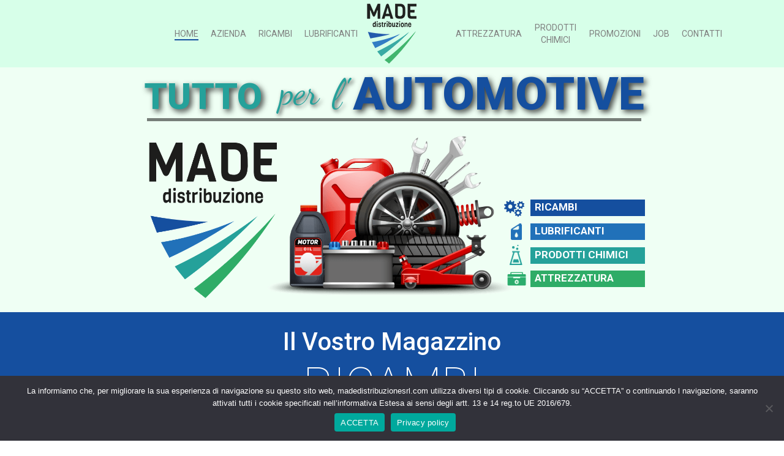

--- FILE ---
content_type: text/html; charset=UTF-8
request_url: https://www.madedistribuzionesrl.com/
body_size: 24219
content:
<!doctype html>
<html lang="it-IT" class="no-js">
<head>
	<meta charset="UTF-8">
	<meta name="viewport" content="width=device-width, initial-scale=1, maximum-scale=1, user-scalable=0" /><meta name='robots' content='index, follow, max-image-preview:large, max-snippet:-1, max-video-preview:-1' />

	<!-- This site is optimized with the Yoast SEO plugin v26.8 - https://yoast.com/product/yoast-seo-wordpress/ -->
	<title>Tutto per l&#039;automotive - Made distribuzione</title>
	<meta name="description" content="Made Distribuzione nasce con oltre 40 anni di esperienza nel settore di ricambi per camion e rimorchi, automobili, autobus.." />
	<link rel="canonical" href="https://www.madedistribuzionesrl.com/" />
	<meta property="og:locale" content="it_IT" />
	<meta property="og:type" content="website" />
	<meta property="og:title" content="Tutto per l&#039;automotive - Made distribuzione" />
	<meta property="og:description" content="Made Distribuzione nasce con oltre 40 anni di esperienza nel settore di ricambi per camion e rimorchi, automobili, autobus.." />
	<meta property="og:url" content="https://www.madedistribuzionesrl.com/" />
	<meta property="og:site_name" content="Made Distribuzione" />
	<meta property="article:modified_time" content="2021-01-21T10:04:15+00:00" />
	<meta name="twitter:card" content="summary_large_image" />
	<script type="application/ld+json" class="yoast-schema-graph">{"@context":"https://schema.org","@graph":[{"@type":"WebPage","@id":"https://www.madedistribuzionesrl.com/","url":"https://www.madedistribuzionesrl.com/","name":"Tutto per l'automotive - Made distribuzione","isPartOf":{"@id":"https://www.madedistribuzionesrl.com/#website"},"about":{"@id":"https://www.madedistribuzionesrl.com/#organization"},"datePublished":"2020-02-22T10:10:38+00:00","dateModified":"2021-01-21T10:04:15+00:00","description":"Made Distribuzione nasce con oltre 40 anni di esperienza nel settore di ricambi per camion e rimorchi, automobili, autobus..","breadcrumb":{"@id":"https://www.madedistribuzionesrl.com/#breadcrumb"},"inLanguage":"it-IT","potentialAction":[{"@type":"ReadAction","target":["https://www.madedistribuzionesrl.com/"]}]},{"@type":"BreadcrumbList","@id":"https://www.madedistribuzionesrl.com/#breadcrumb","itemListElement":[{"@type":"ListItem","position":1,"name":"Home"}]},{"@type":"WebSite","@id":"https://www.madedistribuzionesrl.com/#website","url":"https://www.madedistribuzionesrl.com/","name":"Made Distribuzione","description":"","publisher":{"@id":"https://www.madedistribuzionesrl.com/#organization"},"potentialAction":[{"@type":"SearchAction","target":{"@type":"EntryPoint","urlTemplate":"https://www.madedistribuzionesrl.com/?s={search_term_string}"},"query-input":{"@type":"PropertyValueSpecification","valueRequired":true,"valueName":"search_term_string"}}],"inLanguage":"it-IT"},{"@type":"Organization","@id":"https://www.madedistribuzionesrl.com/#organization","name":"Made Distribuzione Srl","url":"https://www.madedistribuzionesrl.com/","logo":{"@type":"ImageObject","inLanguage":"it-IT","@id":"https://www.madedistribuzionesrl.com/#/schema/logo/image/","url":"https://www.madedistribuzionesrl.com/wp-content/uploads/2020/09/cropped-MADE_logo.png","contentUrl":"https://www.madedistribuzionesrl.com/wp-content/uploads/2020/09/cropped-MADE_logo.png","width":512,"height":512,"caption":"Made Distribuzione Srl"},"image":{"@id":"https://www.madedistribuzionesrl.com/#/schema/logo/image/"}}]}</script>
	<meta name="yandex-verification" content="25a593cabb964495" />
	<!-- / Yoast SEO plugin. -->


<link rel='dns-prefetch' href='//fonts.googleapis.com' />
<link rel="alternate" type="application/rss+xml" title="Made Distribuzione &raquo; Feed" href="https://www.madedistribuzionesrl.com/feed/" />
<link rel="alternate" title="oEmbed (JSON)" type="application/json+oembed" href="https://www.madedistribuzionesrl.com/wp-json/oembed/1.0/embed?url=https%3A%2F%2Fwww.madedistribuzionesrl.com%2F" />
<link rel="alternate" title="oEmbed (XML)" type="text/xml+oembed" href="https://www.madedistribuzionesrl.com/wp-json/oembed/1.0/embed?url=https%3A%2F%2Fwww.madedistribuzionesrl.com%2F&#038;format=xml" />
<style id='wp-img-auto-sizes-contain-inline-css' type='text/css'>
img:is([sizes=auto i],[sizes^="auto," i]){contain-intrinsic-size:3000px 1500px}
/*# sourceURL=wp-img-auto-sizes-contain-inline-css */
</style>
<link rel='stylesheet' id='acy_front_messages_css-css' href='https://www.madedistribuzionesrl.com/wp-content/plugins/acymailing/media/css/front/messages.min.css?v=1769249214&#038;ver=6.9' type='text/css' media='all' />
<style id='wp-emoji-styles-inline-css' type='text/css'>

	img.wp-smiley, img.emoji {
		display: inline !important;
		border: none !important;
		box-shadow: none !important;
		height: 1em !important;
		width: 1em !important;
		margin: 0 0.07em !important;
		vertical-align: -0.1em !important;
		background: none !important;
		padding: 0 !important;
	}
/*# sourceURL=wp-emoji-styles-inline-css */
</style>
<link rel='stylesheet' id='wp-block-library-css' href='https://www.madedistribuzionesrl.com/wp-includes/css/dist/block-library/style.min.css?ver=6.9' type='text/css' media='all' />
<style id='global-styles-inline-css' type='text/css'>
:root{--wp--preset--aspect-ratio--square: 1;--wp--preset--aspect-ratio--4-3: 4/3;--wp--preset--aspect-ratio--3-4: 3/4;--wp--preset--aspect-ratio--3-2: 3/2;--wp--preset--aspect-ratio--2-3: 2/3;--wp--preset--aspect-ratio--16-9: 16/9;--wp--preset--aspect-ratio--9-16: 9/16;--wp--preset--color--black: #000000;--wp--preset--color--cyan-bluish-gray: #abb8c3;--wp--preset--color--white: #ffffff;--wp--preset--color--pale-pink: #f78da7;--wp--preset--color--vivid-red: #cf2e2e;--wp--preset--color--luminous-vivid-orange: #ff6900;--wp--preset--color--luminous-vivid-amber: #fcb900;--wp--preset--color--light-green-cyan: #7bdcb5;--wp--preset--color--vivid-green-cyan: #00d084;--wp--preset--color--pale-cyan-blue: #8ed1fc;--wp--preset--color--vivid-cyan-blue: #0693e3;--wp--preset--color--vivid-purple: #9b51e0;--wp--preset--gradient--vivid-cyan-blue-to-vivid-purple: linear-gradient(135deg,rgb(6,147,227) 0%,rgb(155,81,224) 100%);--wp--preset--gradient--light-green-cyan-to-vivid-green-cyan: linear-gradient(135deg,rgb(122,220,180) 0%,rgb(0,208,130) 100%);--wp--preset--gradient--luminous-vivid-amber-to-luminous-vivid-orange: linear-gradient(135deg,rgb(252,185,0) 0%,rgb(255,105,0) 100%);--wp--preset--gradient--luminous-vivid-orange-to-vivid-red: linear-gradient(135deg,rgb(255,105,0) 0%,rgb(207,46,46) 100%);--wp--preset--gradient--very-light-gray-to-cyan-bluish-gray: linear-gradient(135deg,rgb(238,238,238) 0%,rgb(169,184,195) 100%);--wp--preset--gradient--cool-to-warm-spectrum: linear-gradient(135deg,rgb(74,234,220) 0%,rgb(151,120,209) 20%,rgb(207,42,186) 40%,rgb(238,44,130) 60%,rgb(251,105,98) 80%,rgb(254,248,76) 100%);--wp--preset--gradient--blush-light-purple: linear-gradient(135deg,rgb(255,206,236) 0%,rgb(152,150,240) 100%);--wp--preset--gradient--blush-bordeaux: linear-gradient(135deg,rgb(254,205,165) 0%,rgb(254,45,45) 50%,rgb(107,0,62) 100%);--wp--preset--gradient--luminous-dusk: linear-gradient(135deg,rgb(255,203,112) 0%,rgb(199,81,192) 50%,rgb(65,88,208) 100%);--wp--preset--gradient--pale-ocean: linear-gradient(135deg,rgb(255,245,203) 0%,rgb(182,227,212) 50%,rgb(51,167,181) 100%);--wp--preset--gradient--electric-grass: linear-gradient(135deg,rgb(202,248,128) 0%,rgb(113,206,126) 100%);--wp--preset--gradient--midnight: linear-gradient(135deg,rgb(2,3,129) 0%,rgb(40,116,252) 100%);--wp--preset--font-size--small: 13px;--wp--preset--font-size--medium: 20px;--wp--preset--font-size--large: 36px;--wp--preset--font-size--x-large: 42px;--wp--preset--spacing--20: 0.44rem;--wp--preset--spacing--30: 0.67rem;--wp--preset--spacing--40: 1rem;--wp--preset--spacing--50: 1.5rem;--wp--preset--spacing--60: 2.25rem;--wp--preset--spacing--70: 3.38rem;--wp--preset--spacing--80: 5.06rem;--wp--preset--shadow--natural: 6px 6px 9px rgba(0, 0, 0, 0.2);--wp--preset--shadow--deep: 12px 12px 50px rgba(0, 0, 0, 0.4);--wp--preset--shadow--sharp: 6px 6px 0px rgba(0, 0, 0, 0.2);--wp--preset--shadow--outlined: 6px 6px 0px -3px rgb(255, 255, 255), 6px 6px rgb(0, 0, 0);--wp--preset--shadow--crisp: 6px 6px 0px rgb(0, 0, 0);}:root { --wp--style--global--content-size: 1300px;--wp--style--global--wide-size: 1300px; }:where(body) { margin: 0; }.wp-site-blocks > .alignleft { float: left; margin-right: 2em; }.wp-site-blocks > .alignright { float: right; margin-left: 2em; }.wp-site-blocks > .aligncenter { justify-content: center; margin-left: auto; margin-right: auto; }:where(.is-layout-flex){gap: 0.5em;}:where(.is-layout-grid){gap: 0.5em;}.is-layout-flow > .alignleft{float: left;margin-inline-start: 0;margin-inline-end: 2em;}.is-layout-flow > .alignright{float: right;margin-inline-start: 2em;margin-inline-end: 0;}.is-layout-flow > .aligncenter{margin-left: auto !important;margin-right: auto !important;}.is-layout-constrained > .alignleft{float: left;margin-inline-start: 0;margin-inline-end: 2em;}.is-layout-constrained > .alignright{float: right;margin-inline-start: 2em;margin-inline-end: 0;}.is-layout-constrained > .aligncenter{margin-left: auto !important;margin-right: auto !important;}.is-layout-constrained > :where(:not(.alignleft):not(.alignright):not(.alignfull)){max-width: var(--wp--style--global--content-size);margin-left: auto !important;margin-right: auto !important;}.is-layout-constrained > .alignwide{max-width: var(--wp--style--global--wide-size);}body .is-layout-flex{display: flex;}.is-layout-flex{flex-wrap: wrap;align-items: center;}.is-layout-flex > :is(*, div){margin: 0;}body .is-layout-grid{display: grid;}.is-layout-grid > :is(*, div){margin: 0;}body{padding-top: 0px;padding-right: 0px;padding-bottom: 0px;padding-left: 0px;}:root :where(.wp-element-button, .wp-block-button__link){background-color: #32373c;border-width: 0;color: #fff;font-family: inherit;font-size: inherit;font-style: inherit;font-weight: inherit;letter-spacing: inherit;line-height: inherit;padding-top: calc(0.667em + 2px);padding-right: calc(1.333em + 2px);padding-bottom: calc(0.667em + 2px);padding-left: calc(1.333em + 2px);text-decoration: none;text-transform: inherit;}.has-black-color{color: var(--wp--preset--color--black) !important;}.has-cyan-bluish-gray-color{color: var(--wp--preset--color--cyan-bluish-gray) !important;}.has-white-color{color: var(--wp--preset--color--white) !important;}.has-pale-pink-color{color: var(--wp--preset--color--pale-pink) !important;}.has-vivid-red-color{color: var(--wp--preset--color--vivid-red) !important;}.has-luminous-vivid-orange-color{color: var(--wp--preset--color--luminous-vivid-orange) !important;}.has-luminous-vivid-amber-color{color: var(--wp--preset--color--luminous-vivid-amber) !important;}.has-light-green-cyan-color{color: var(--wp--preset--color--light-green-cyan) !important;}.has-vivid-green-cyan-color{color: var(--wp--preset--color--vivid-green-cyan) !important;}.has-pale-cyan-blue-color{color: var(--wp--preset--color--pale-cyan-blue) !important;}.has-vivid-cyan-blue-color{color: var(--wp--preset--color--vivid-cyan-blue) !important;}.has-vivid-purple-color{color: var(--wp--preset--color--vivid-purple) !important;}.has-black-background-color{background-color: var(--wp--preset--color--black) !important;}.has-cyan-bluish-gray-background-color{background-color: var(--wp--preset--color--cyan-bluish-gray) !important;}.has-white-background-color{background-color: var(--wp--preset--color--white) !important;}.has-pale-pink-background-color{background-color: var(--wp--preset--color--pale-pink) !important;}.has-vivid-red-background-color{background-color: var(--wp--preset--color--vivid-red) !important;}.has-luminous-vivid-orange-background-color{background-color: var(--wp--preset--color--luminous-vivid-orange) !important;}.has-luminous-vivid-amber-background-color{background-color: var(--wp--preset--color--luminous-vivid-amber) !important;}.has-light-green-cyan-background-color{background-color: var(--wp--preset--color--light-green-cyan) !important;}.has-vivid-green-cyan-background-color{background-color: var(--wp--preset--color--vivid-green-cyan) !important;}.has-pale-cyan-blue-background-color{background-color: var(--wp--preset--color--pale-cyan-blue) !important;}.has-vivid-cyan-blue-background-color{background-color: var(--wp--preset--color--vivid-cyan-blue) !important;}.has-vivid-purple-background-color{background-color: var(--wp--preset--color--vivid-purple) !important;}.has-black-border-color{border-color: var(--wp--preset--color--black) !important;}.has-cyan-bluish-gray-border-color{border-color: var(--wp--preset--color--cyan-bluish-gray) !important;}.has-white-border-color{border-color: var(--wp--preset--color--white) !important;}.has-pale-pink-border-color{border-color: var(--wp--preset--color--pale-pink) !important;}.has-vivid-red-border-color{border-color: var(--wp--preset--color--vivid-red) !important;}.has-luminous-vivid-orange-border-color{border-color: var(--wp--preset--color--luminous-vivid-orange) !important;}.has-luminous-vivid-amber-border-color{border-color: var(--wp--preset--color--luminous-vivid-amber) !important;}.has-light-green-cyan-border-color{border-color: var(--wp--preset--color--light-green-cyan) !important;}.has-vivid-green-cyan-border-color{border-color: var(--wp--preset--color--vivid-green-cyan) !important;}.has-pale-cyan-blue-border-color{border-color: var(--wp--preset--color--pale-cyan-blue) !important;}.has-vivid-cyan-blue-border-color{border-color: var(--wp--preset--color--vivid-cyan-blue) !important;}.has-vivid-purple-border-color{border-color: var(--wp--preset--color--vivid-purple) !important;}.has-vivid-cyan-blue-to-vivid-purple-gradient-background{background: var(--wp--preset--gradient--vivid-cyan-blue-to-vivid-purple) !important;}.has-light-green-cyan-to-vivid-green-cyan-gradient-background{background: var(--wp--preset--gradient--light-green-cyan-to-vivid-green-cyan) !important;}.has-luminous-vivid-amber-to-luminous-vivid-orange-gradient-background{background: var(--wp--preset--gradient--luminous-vivid-amber-to-luminous-vivid-orange) !important;}.has-luminous-vivid-orange-to-vivid-red-gradient-background{background: var(--wp--preset--gradient--luminous-vivid-orange-to-vivid-red) !important;}.has-very-light-gray-to-cyan-bluish-gray-gradient-background{background: var(--wp--preset--gradient--very-light-gray-to-cyan-bluish-gray) !important;}.has-cool-to-warm-spectrum-gradient-background{background: var(--wp--preset--gradient--cool-to-warm-spectrum) !important;}.has-blush-light-purple-gradient-background{background: var(--wp--preset--gradient--blush-light-purple) !important;}.has-blush-bordeaux-gradient-background{background: var(--wp--preset--gradient--blush-bordeaux) !important;}.has-luminous-dusk-gradient-background{background: var(--wp--preset--gradient--luminous-dusk) !important;}.has-pale-ocean-gradient-background{background: var(--wp--preset--gradient--pale-ocean) !important;}.has-electric-grass-gradient-background{background: var(--wp--preset--gradient--electric-grass) !important;}.has-midnight-gradient-background{background: var(--wp--preset--gradient--midnight) !important;}.has-small-font-size{font-size: var(--wp--preset--font-size--small) !important;}.has-medium-font-size{font-size: var(--wp--preset--font-size--medium) !important;}.has-large-font-size{font-size: var(--wp--preset--font-size--large) !important;}.has-x-large-font-size{font-size: var(--wp--preset--font-size--x-large) !important;}
/*# sourceURL=global-styles-inline-css */
</style>

<link rel='stylesheet' id='contact-form-7-css' href='https://www.madedistribuzionesrl.com/wp-content/plugins/contact-form-7/includes/css/styles.css?ver=6.1.4' type='text/css' media='all' />
<link rel='stylesheet' id='cookie-notice-front-css' href='https://www.madedistribuzionesrl.com/wp-content/plugins/cookie-notice/css/front.min.css?ver=2.5.11' type='text/css' media='all' />
<link rel='stylesheet' id='font-awesome-css' href='https://www.madedistribuzionesrl.com/wp-content/themes/salient/css/font-awesome-legacy.min.css?ver=4.7.1' type='text/css' media='all' />
<link rel='stylesheet' id='salient-grid-system-css' href='https://www.madedistribuzionesrl.com/wp-content/themes/salient/css/build/grid-system.css?ver=18.0.2' type='text/css' media='all' />
<link rel='stylesheet' id='main-styles-css' href='https://www.madedistribuzionesrl.com/wp-content/themes/salient/css/build/style.css?ver=18.0.2' type='text/css' media='all' />
<style id='main-styles-inline-css' type='text/css'>
html body[data-header-resize="1"] .container-wrap,
			html body[data-header-format="left-header"][data-header-resize="0"] .container-wrap,
			html body[data-header-resize="0"] .container-wrap,
			body[data-header-format="left-header"][data-header-resize="0"] .container-wrap {
				padding-top: 0;
			}
			.main-content > .row > #breadcrumbs.yoast {
				padding: 20px 0;
			}
/*# sourceURL=main-styles-inline-css */
</style>
<link rel='stylesheet' id='nectar-header-layout-centered-logo-between-menu-css' href='https://www.madedistribuzionesrl.com/wp-content/themes/salient/css/build/header/header-layout-centered-logo-between-menu.css?ver=18.0.2' type='text/css' media='all' />
<link rel='stylesheet' id='nectar-element-fancy-box-css' href='https://www.madedistribuzionesrl.com/wp-content/themes/salient/css/build/elements/element-fancy-box.css?ver=18.0.2' type='text/css' media='all' />
<link rel='stylesheet' id='nectar-element-milestone-css' href='https://www.madedistribuzionesrl.com/wp-content/themes/salient/css/build/elements/element-milestone.css?ver=18.0.2' type='text/css' media='all' />
<link rel='stylesheet' id='nectar-cf7-css' href='https://www.madedistribuzionesrl.com/wp-content/themes/salient/css/build/third-party/cf7.css?ver=18.0.2' type='text/css' media='all' />
<link rel='stylesheet' id='nectar_default_font_open_sans-css' href='https://fonts.googleapis.com/css?family=Open+Sans%3A300%2C400%2C600%2C700&#038;subset=latin%2Clatin-ext' type='text/css' media='all' />
<link rel='stylesheet' id='responsive-css' href='https://www.madedistribuzionesrl.com/wp-content/themes/salient/css/build/responsive.css?ver=18.0.2' type='text/css' media='all' />
<link rel='stylesheet' id='skin-material-css' href='https://www.madedistribuzionesrl.com/wp-content/themes/salient/css/build/skin-material.css?ver=18.0.2' type='text/css' media='all' />
<link rel='stylesheet' id='salient-wp-menu-dynamic-css' href='https://www.madedistribuzionesrl.com/wp-content/uploads/salient/menu-dynamic.css?ver=21378' type='text/css' media='all' />
<link rel='stylesheet' id='js_composer_front-css' href='https://www.madedistribuzionesrl.com/wp-content/themes/salient/css/build/plugins/js_composer.css?ver=18.0.2' type='text/css' media='all' />
<link rel='stylesheet' id='dynamic-css-css' href='https://www.madedistribuzionesrl.com/wp-content/uploads/salient/salient-dynamic-styles.css?ver=52147' type='text/css' media='all' />
<style id='dynamic-css-inline-css' type='text/css'>
#page-header-bg.fullscreen-header,#page-header-wrap.fullscreen-header{width:100%;position:relative;transition:none;-webkit-transition:none;z-index:2}#page-header-wrap.fullscreen-header{background-color:#2b2b2b}#page-header-bg.fullscreen-header .span_6{opacity:1}#page-header-bg.fullscreen-header[data-alignment-v="middle"] .span_6{top:50%!important}.default-blog-title.fullscreen-header{position:relative}@media only screen and (min-width :1px) and (max-width :999px){#page-header-bg[data-parallax="1"][data-alignment-v="middle"].fullscreen-header .span_6{-webkit-transform:translateY(-50%)!important;transform:translateY(-50%)!important;}#page-header-bg[data-parallax="1"][data-alignment-v="middle"].fullscreen-header .nectar-particles .span_6{-webkit-transform:none!important;transform:none!important;}#page-header-bg.fullscreen-header .row{top:0!important;}}body.material #page-header-bg.fullscreen-header .inner-wrap >a:hover{box-shadow:0 10px 24px rgba(0,0,0,0.15);}#page-header-bg.fullscreen-header .author-section .meta-category{display:block;}#page-header-bg.fullscreen-header .author-section .meta-category a,#page-header-bg.fullscreen-header .author-section,#page-header-bg.fullscreen-header .meta-author img{display:inline-block}#page-header-bg h1{padding-top:5px;padding-bottom:5px}.single-post #page-header-bg.fullscreen-header h1{margin:0 auto;}#page-header-bg.fullscreen-header .author-section{width:auto}#page-header-bg.fullscreen-header .author-section .avatar-post-info,#page-header-bg.fullscreen-header .author-section .meta-author{text-align:center}#page-header-bg.fullscreen-header .author-section .avatar-post-info{margin-top:13px;margin-left:0}#page-header-bg.fullscreen-header .author-section .meta-author{top:0}#page-header-bg.fullscreen-header .author-section{margin-top:25px}#page-header-bg.fullscreen-header .author-section .meta-author{display:block;float:none}.single-post #page-header-bg.fullscreen-header,.single-post #single-below-header.fullscreen-header{background-color:#f6f6f6}.single-post #single-below-header.fullscreen-header{border-top:1px solid #DDD;border-bottom:none!important}@media only screen and (min-width:1000px){body #ajax-content-wrap.no-scroll{min-height:calc(100vh - 110px);height:calc(100vh - 110px)!important;}}@media only screen and (min-width:1000px){#page-header-wrap.fullscreen-header,#page-header-wrap.fullscreen-header #page-header-bg,html:not(.nectar-box-roll-loaded) .nectar-box-roll > #page-header-bg.fullscreen-header,.nectar_fullscreen_zoom_recent_projects,#nectar_fullscreen_rows:not(.afterLoaded) > div{height:calc(100vh - 109px);}.wpb_row.vc_row-o-full-height.top-level,.wpb_row.vc_row-o-full-height.top-level > .col.span_12{min-height:calc(100vh - 109px);}html:not(.nectar-box-roll-loaded) .nectar-box-roll > #page-header-bg.fullscreen-header{top:110px;}.nectar-slider-wrap[data-fullscreen="true"]:not(.loaded),.nectar-slider-wrap[data-fullscreen="true"]:not(.loaded) .swiper-container{height:calc(100vh - 108px)!important;}.admin-bar .nectar-slider-wrap[data-fullscreen="true"]:not(.loaded),.admin-bar .nectar-slider-wrap[data-fullscreen="true"]:not(.loaded) .swiper-container{height:calc(100vh - 108px - 32px)!important;}}.admin-bar[class*="page-template-template-no-header"] .wpb_row.vc_row-o-full-height.top-level,.admin-bar[class*="page-template-template-no-header"] .wpb_row.vc_row-o-full-height.top-level > .col.span_12{min-height:calc(100vh - 32px);}body[class*="page-template-template-no-header"] .wpb_row.vc_row-o-full-height.top-level,body[class*="page-template-template-no-header"] .wpb_row.vc_row-o-full-height.top-level > .col.span_12{min-height:100vh;}@media only screen and (max-width:999px){.using-mobile-browser #page-header-wrap.fullscreen-header,.using-mobile-browser #page-header-wrap.fullscreen-header #page-header-bg{height:calc(100vh - 146px);}.using-mobile-browser #nectar_fullscreen_rows:not(.afterLoaded):not([data-mobile-disable="on"]) > div{height:calc(100vh - 146px);}.using-mobile-browser .wpb_row.vc_row-o-full-height.top-level,.using-mobile-browser .wpb_row.vc_row-o-full-height.top-level > .col.span_12,[data-permanent-transparent="1"].using-mobile-browser .wpb_row.vc_row-o-full-height.top-level,[data-permanent-transparent="1"].using-mobile-browser .wpb_row.vc_row-o-full-height.top-level > .col.span_12{min-height:calc(100vh - 146px);}#page-header-wrap.fullscreen-header,#page-header-wrap.fullscreen-header #page-header-bg,html:not(.nectar-box-roll-loaded) .nectar-box-roll > #page-header-bg.fullscreen-header,.nectar_fullscreen_zoom_recent_projects,.nectar-slider-wrap[data-fullscreen="true"]:not(.loaded),.nectar-slider-wrap[data-fullscreen="true"]:not(.loaded) .swiper-container,#nectar_fullscreen_rows:not(.afterLoaded):not([data-mobile-disable="on"]) > div{height:calc(100vh - 93px);}.wpb_row.vc_row-o-full-height.top-level,.wpb_row.vc_row-o-full-height.top-level > .col.span_12{min-height:calc(100vh - 93px);}body[data-transparent-header="false"] #ajax-content-wrap.no-scroll{min-height:calc(100vh - 93px);height:calc(100vh - 93px);}}#nectar_fullscreen_rows{background-color:transparent;}body .container-wrap .wpb_row[data-column-margin="none"]:not(.full-width-section):not(.full-width-content),html body .wpb_row[data-column-margin="none"]:not(.full-width-section):not(.full-width-content){margin-bottom:0;}body .container-wrap .vc_row-fluid[data-column-margin="none"] > .span_12,html body .vc_row-fluid[data-column-margin="none"] > .span_12,body .container-wrap .vc_row-fluid[data-column-margin="none"] .full-page-inner > .container > .span_12,body .container-wrap .vc_row-fluid[data-column-margin="none"] .full-page-inner > .span_12{margin-left:0;margin-right:0;}body .container-wrap .vc_row-fluid[data-column-margin="none"] .wpb_column:not(.child_column),body .container-wrap .inner_row[data-column-margin="none"] .child_column,html body .vc_row-fluid[data-column-margin="none"] .wpb_column:not(.child_column),html body .inner_row[data-column-margin="none"] .child_column{padding-left:0;padding-right:0;}body .container-wrap .wpb_row[data-column-margin="30px"]:not(.full-width-section):not(.full-width-content):not(:last-child){margin-bottom:30px;}body .container-wrap .vc_row-fluid[data-column-margin="30px"] > .span_12,html body .vc_row-fluid[data-column-margin="30px"] > .span_12,body .container-wrap .vc_row-fluid[data-column-margin="30px"] .full-page-inner > .container > .span_12,body .container-wrap .vc_row-fluid[data-column-margin="30px"] .full-page-inner > .span_12{margin-left:-15px;margin-right:-15px;}body .container-wrap .vc_row-fluid[data-column-margin="30px"] .wpb_column:not(.child_column),body .container-wrap .inner_row[data-column-margin="30px"] .child_column,html body .vc_row-fluid[data-column-margin="30px"] .wpb_column:not(.child_column),html body .inner_row[data-column-margin="30px"] .child_column{padding-left:15px;padding-right:15px;}.container-wrap .vc_row-fluid[data-column-margin="30px"].full-width-content > .span_12,html body .vc_row-fluid[data-column-margin="30px"].full-width-content > .span_12,.container-wrap .vc_row-fluid[data-column-margin="30px"].full-width-content .full-page-inner > .span_12{margin-left:0;margin-right:0;padding-left:15px;padding-right:15px;}@media only screen and (max-width:999px) and (min-width:691px){.vc_row-fluid[data-column-margin="30px"] > .span_12 > .one-fourths:not([class*="vc_col-xs-"]),.vc_row-fluid .vc_row-fluid.inner_row[data-column-margin="30px"] > .span_12 > .one-fourths:not([class*="vc_col-xs-"]){margin-bottom:30px;}}@media only screen and (max-width:999px){.vc_row-fluid[data-column-margin="30px"] .wpb_column:not([class*="vc_col-xs-"]):not(.child_column):not(:last-child),.inner_row[data-column-margin="30px"] .child_column:not([class*="vc_col-xs-"]):not(:last-child){margin-bottom:30px;}}.col.padding-4-percent > .vc_column-inner,.col.padding-4-percent > .n-sticky > .vc_column-inner{padding:calc(600px * 0.06);}@media only screen and (max-width:690px){.col.padding-4-percent > .vc_column-inner,.col.padding-4-percent > .n-sticky > .vc_column-inner{padding:calc(100vw * 0.06);}}@media only screen and (min-width:1000px){.col.padding-4-percent > .vc_column-inner,.col.padding-4-percent > .n-sticky > .vc_column-inner{padding:calc((100vw - 180px) * 0.04);}.column_container:not(.vc_col-sm-12) .col.padding-4-percent > .vc_column-inner{padding:calc((100vw - 180px) * 0.02);}}@media only screen and (min-width:1425px){.col.padding-4-percent > .vc_column-inner{padding:calc(1245px * 0.04);}.column_container:not(.vc_col-sm-12) .col.padding-4-percent > .vc_column-inner{padding:calc(1245px * 0.02);}}.full-width-content .col.padding-4-percent > .vc_column-inner{padding:calc(100vw * 0.04);}@media only screen and (max-width:999px){.full-width-content .col.padding-4-percent > .vc_column-inner{padding:calc(100vw * 0.06);}}@media only screen and (min-width:1000px){.full-width-content .column_container:not(.vc_col-sm-12) .col.padding-4-percent > .vc_column-inner{padding:calc(100vw * 0.02);}}.vc_row.full-width-content .nectar-fancy-box[data-style="parallax_hover"]{margin-bottom:0;}.nectar-fancy-box[data-style="parallax_hover"]:after{display:none;}.nectar-fancy-box[data-style="parallax_hover"] p{opacity:0.8;}.nectar-fancy-box[data-style="parallax_hover"] i,.nectar-fancy-box[data-style="parallax_hover"] .im-icon-wrap{opacity:0.5;transition:all 0.45s cubic-bezier(0.25,1,0.2,1);}.nectar-fancy-box[data-style="parallax_hover"]:hover i,.nectar-fancy-box[data-style="parallax_hover"]:hover .im-icon-wrap{opacity:1;}.nectar-fancy-box[data-style="parallax_hover"]{padding:0;}.nectar-fancy-box[data-style="parallax_hover"] .parallaxImg-wrap{transform:translateZ(0px);}.nectar-fancy-box[data-style="parallax_hover"] .parallaxImg{-webkit-tap-highlight-color:rgba(0,0,0,0);outline:1px solid transparent;transition:transform 0.23s ease-out;-webkit-transition:transform 0.23s ease-out;position:relative;z-index:10;}.nectar-fancy-box[data-style="parallax_hover"] [class^="icon-"].icon-default-style{margin-bottom:25px;}.nectar-fancy-box[data-style="parallax_hover"] .parallaxImg-container{position:relative;width:100.2%;height:100%;outline:1px solid transparent;will-change:transform;transform-style:preserve-3d;-webkit-transform-style:preserve-3d;}.nectar-fancy-box[data-style="parallax_hover"] img{width:100%!important;}.nectar-fancy-box[data-style="parallax_hover"] .parallaxImg-layers{position:relative;width:100%;height:100%;z-index:2;backface-visibility:hidden;-webkit-backface-visibility:hidden;transform-style:preserve-3d;-webkit-transform-style:preserve-3d;outline:1px solid transparent;}.nectar-fancy-box[data-style="parallax_hover"] .parallaxImg-rendered-layer,.nectar-fancy-box[data-style="parallax_hover"] .bg-img:after{position:absolute;width:100%;height:100%;top:0;left:0;background-repeat:no-repeat;background-position:center;background-color:transparent;background-size:cover;outline:1px solid transparent;overflow:hidden;}.nectar-fancy-box[data-style="parallax_hover"] .bg-img:after{display:block;content:"";background-color:rgba(40,40,40,1);transition:all 0.45s cubic-bezier(0.25,1,0.2,1);}.nectar-fancy-box[data-style="parallax_hover"] .parallaxImg-rendered-layer:last-child{position:relative;}.nectar-fancy-box[data-style="parallax_hover"]:hover .parallaxImg-container .parallaxImg-rendered-layer:nth-child(2){transform:translateZ(65px)!important;}.nectar-fancy-box[data-style="parallax_hover"] .parallaxImg-rendered-layer > .bg-img{position:absolute;width:100%;height:100%;top:0;left:0;background-repeat:no-repeat;background-position:center;background-color:transparent;background-size:cover;outline:1px solid transparent;}.nectar-fancy-box[data-style="parallax_hover"] .parallaxImg-container .parallaxImg-rendered-layer,.nectar-fancy-box[data-style="parallax_hover"] .parallaxImg.transition .parallaxImg-container .parallaxImg-rendered-layer{backface-visibility:hidden;-webkit-backface-visibility:hidden;}.nectar-fancy-box[data-style="parallax_hover"] .parallaxImg-container .parallaxImg-shadow,.nectar-fancy-box[data-style="parallax_hover"] .parallaxImg-container,.nectar-fancy-box[data-style="parallax_hover"] .parallaxImg.transition .parallaxImg-container,.nectar-fancy-box[data-style="parallax_hover"] .parallaxImg.transition .parallaxImg-container .parallaxImg-shadow{backface-visibility:hidden;-webkit-backface-visibility:hidden;}html.cssreflections .nectar-fancy-box[data-style="parallax_hover"] .parallaxImg-container .parallaxImg-shadow,html.cssreflections .nectar-fancy-box[data-style="parallax_hover"] .parallaxImg-container,.nectar-fancy-box[data-style="parallax_hover"] .parallaxImg.transition .parallaxImg-container,.nectar-fancy-box[data-style="parallax_hover"] .parallaxImg.transition .parallaxImg-container .parallaxImg-shadow,html.cssreflections .nectar-fancy-box[data-style="parallax_hover"] .parallaxImg-container .parallaxImg-rendered-layer,.nectar-fancy-box[data-style="parallax_hover"] .parallaxImg.transition .parallaxImg-container .parallaxImg-rendered-layer{transition:transform 0.27s ease-out;-webkit-transition:transform 0.27s ease-out;}html.cssreflections .nectar-fancy-box[data-style="parallax_hover"] .parallaxImg.over .parallaxImg-container{will-change:transform;}html.cssreflections .nectar-fancy-box[data-style="parallax_hover"] .parallaxImg-container:not(.over),html.cssreflections .nectar-fancy-box[data-style="parallax_hover"] .parallaxImg-container:not(.over) .parallaxImg-rendered-layer,html.cssreflections .nectar-fancy-box[data-style="parallax_hover"] .parallaxImg:not(.over){transition:transform 0.25s ease-out;-webkit-transition:transform 0.25s ease-out;}.nectar-fancy-box[data-style="parallax_hover"] .parallaxImg-container:not(.over) .parallaxImg-shadow,.nectar-fancy-box[data-style="parallax_hover"] .parallaxImg.transition .parallaxImg-container .parallaxImg-shadow{transition:all 0.27s ease-out;-webkit-transition:all 0.27s ease-out;}body.cssreflections .nectar-fancy-box[data-style="parallax_hover"] .parallaxImg-container .parallaxImg-shadow,body.cssreflections .nectar-fancy-box[data-style="parallax_hover"] .parallaxImg-container,body.cssreflections .nectar-fancy-box[data-style="parallax_hover"] .parallaxImg.transition .parallaxImg-container,body.cssreflections .nectar-fancy-box[data-style="parallax_hover"] .parallaxImg.transition .parallaxImg-container .parallaxImg-shadow,body.cssreflections .nectar-fancy-box[data-style="parallax_hover"] .parallaxImg-container .parallaxImg-rendered-layer,body.cssreflections .nectar-fancy-box[data-style="parallax_hover"] .parallaxImg.transition .parallaxImg-container .parallaxImg-rendered-layer,body.cssreflections .nectar-fancy-box[data-style="parallax_hover"] .parallaxImg{transition:transform 0.1s ease-out;-webkit-transition:transform 0.1s ease-out;}body.cssreflections .nectar-fancy-box[data-style="parallax_hover"] .parallaxImg.transition .parallaxImg-container,body.cssreflections .nectar-fancy-box[data-style="parallax_hover"] .parallaxImg.transition .parallaxImg-container .parallaxImg-shadow,body.cssreflections .nectar-fancy-box[data-style="parallax_hover"] .parallaxImg.transition .parallaxImg-container .parallaxImg-rendered-layer,body.cssreflections .nectar-fancy-box[data-style="parallax_hover"] .parallaxImg.transition{transition:transform 0.2s ease-out;-webkit-transition:transform 0.2s ease-out;}.nectar-fancy-box[data-style="parallax_hover"]{overflow:visible;}.nectar-fancy-box[data-style="parallax_hover"] .parallaxImg-shadow{position:absolute;top:5%;left:5%;width:90%;height:90%;transition:transform 0.27s ease-out,opacity 0.27s ease-out;z-index:1;opacity:0;box-shadow:0 35px 100px rgba(0,0,0,0.4),0 16px 40px rgba(0,0,0,0.4);}.nectar-fancy-box[data-style="parallax_hover"]:hover{z-index:100;}.nectar-fancy-box[data-style="parallax_hover"]:hover .parallaxImg-shadow{opacity:1;}.nectar-fancy-box[data-style="parallax_hover"] .meta-wrap{display:-ms-flexbox;display:-webkit-flex;display:flex;-webkit-align-items:center;align-items:center;justify-content:center;-webkit-justify-content:center;}.nectar-fancy-box[data-style="parallax_hover"] .inner{margin-bottom:0;padding:25% 0px;position:relative;width:65%;}.nectar-fancy-box[data-style="parallax_hover"][data-overlay-opacity="0"] .bg-img:after,.nectar-fancy-box[data-style="parallax_hover"][data-overlay-opacity-hover="0"]:hover .parallaxImg-wrap .bg-img:after{opacity:0;}.nectar-fancy-box[data-style="parallax_hover"][data-overlay-opacity="0.1"] .bg-img:after,.nectar-fancy-box[data-style="parallax_hover"][data-overlay-opacity-hover="0.1"]:hover .parallaxImg-wrap .bg-img:after{opacity:0.1;}.nectar-fancy-box[data-style="parallax_hover"]:hover .bg-img:after,.nectar-fancy-box[data-style="parallax_hover"][data-overlay-opacity="0.2"] .bg-img:after,.nectar-fancy-box[data-style="parallax_hover"][data-overlay-opacity-hover="0.2"]:hover .parallaxImg-wrap .bg-img:after{opacity:0.2;}.nectar-fancy-box[data-style="parallax_hover"][data-overlay-opacity="0.3"] .bg-img:after,.nectar-fancy-box[data-style="parallax_hover"][data-overlay-opacity-hover="0.3"]:hover .parallaxImg-wrap .bg-img:after{opacity:0.3;}.nectar-fancy-box[data-style="parallax_hover"][data-overlay-opacity="0.4"] .bg-img:after,.nectar-fancy-box[data-style="parallax_hover"][data-overlay-opacity-hover="0.4"]:hover .parallaxImg-wrap .bg-img:after{opacity:0.4;}.nectar-fancy-box[data-style="parallax_hover"][data-overlay-opacity="0.5"] .bg-img:after,.nectar-fancy-box[data-style="parallax_hover"][data-overlay-opacity-hover="0.5"]:hover .parallaxImg-wrap .bg-img:after{opacity:0.5;}.nectar-fancy-box[data-style="parallax_hover"] .bg-img:after,.nectar-fancy-box[data-style="parallax_hover"][data-overlay-opacity="0.6"] .bg-img:after,.nectar-fancy-box[data-style="parallax_hover"][data-overlay-opacity-hover="0.6"]:hover .parallaxImg-wrap .bg-img:after{opacity:0.6;}.nectar-fancy-box[data-style="parallax_hover"][data-overlay-opacity="0.7"] .bg-img:after,.nectar-fancy-box[data-style="parallax_hover"][data-overlay-opacity-hover="0.7"]:hover .parallaxImg-wrap .bg-img:after{opacity:0.7;}.nectar-fancy-box[data-style="parallax_hover"][data-overlay-opacity="0.8"] .bg-img:after,.nectar-fancy-box[data-style="parallax_hover"][data-overlay-opacity-hover="0.8"]:hover .parallaxImg-wrap .bg-img:after{opacity:0.8;}.nectar-fancy-box[data-style="parallax_hover"][data-overlay-opacity="0.9"] .bg-img:after,.nectar-fancy-box[data-style="parallax_hover"][data-overlay-opacity-hover="0.9"]:hover .parallaxImg-wrap .bg-img:after{opacity:0.9;}.nectar-fancy-box[data-style="parallax_hover"][data-overlay-opacity="1"] .bg-img:after,.nectar-fancy-box[data-style="parallax_hover"][data-overlay-opacity-hover="1"]:hover .parallaxImg-wrap .bg-img:after{opacity:1;}.nectar-fancy-box[data-style="parallax_hover"][data-align="top"] .meta-wrap{-webkit-align-items:flex-start;align-items:flex-start;}.nectar-fancy-box[data-style="parallax_hover"][data-align="top"] .meta-wrap .inner{padding-top:12%;width:73%;padding-right:5%;}.nectar-fancy-box[data-style="parallax_hover"][data-align="bottom"] .meta-wrap{-webkit-align-items:flex-end;align-items:flex-end;}.nectar-fancy-box[data-style="parallax_hover"][data-align="bottom"] .meta-wrap .inner{padding-bottom:12%;width:73%;padding-right:5%;}.nectar-fancy-box[data-style="parallax_hover"].overlay_25a19a .bg-img:after{background-color:#25a19a;}@media only screen and (max-width:690px){html body .wpb_column.force-phone-text-align-left,html body .wpb_column.force-phone-text-align-left .col{text-align:left!important;}html body .wpb_column.force-phone-text-align-right,html body .wpb_column.force-phone-text-align-right .col{text-align:right!important;}html body .wpb_column.force-phone-text-align-center,html body .wpb_column.force-phone-text-align-center .col,html body .wpb_column.force-phone-text-align-center .vc_custom_heading,html body .wpb_column.force-phone-text-align-center .nectar-cta{text-align:center!important;}.wpb_column.force-phone-text-align-center .img-with-aniamtion-wrap img{display:inline-block;}}.screen-reader-text,.nectar-skip-to-content:not(:focus){border:0;clip:rect(1px,1px,1px,1px);clip-path:inset(50%);height:1px;margin:-1px;overflow:hidden;padding:0;position:absolute!important;width:1px;word-wrap:normal!important;}.row .col img:not([srcset]){width:auto;}.row .col img.img-with-animation.nectar-lazy:not([srcset]){width:100%;}
/*# sourceURL=dynamic-css-inline-css */
</style>
<link rel='stylesheet' id='redux-google-fonts-salient_redux-css' href='https://fonts.googleapis.com/css?family=Roboto%3A400%2C300%2C100%2C700%2C500&#038;ver=6.9' type='text/css' media='all' />
<script type="text/javascript" id="acy_front_messages_js-js-before">
/* <![CDATA[ */
var ACYM_AJAX_START = "https://www.madedistribuzionesrl.com/wp-admin/admin-ajax.php";
            var ACYM_AJAX_PARAMS = "?action=acymailing_router&noheader=1&nocache=1769266177";
            var ACYM_AJAX = ACYM_AJAX_START + ACYM_AJAX_PARAMS;
//# sourceURL=acy_front_messages_js-js-before
/* ]]> */
</script>
<script type="text/javascript" src="https://www.madedistribuzionesrl.com/wp-content/plugins/acymailing/media/js/front/messages.min.js?v=1769249214&amp;ver=6.9" id="acy_front_messages_js-js"></script>
<script type="text/javascript" src="https://www.madedistribuzionesrl.com/wp-includes/js/jquery/jquery.min.js?ver=3.7.1" id="jquery-core-js"></script>
<script type="text/javascript" src="https://www.madedistribuzionesrl.com/wp-includes/js/jquery/jquery-migrate.min.js?ver=3.4.1" id="jquery-migrate-js"></script>
<script></script><link rel="https://api.w.org/" href="https://www.madedistribuzionesrl.com/wp-json/" /><link rel="alternate" title="JSON" type="application/json" href="https://www.madedistribuzionesrl.com/wp-json/wp/v2/pages/8" /><link rel="EditURI" type="application/rsd+xml" title="RSD" href="https://www.madedistribuzionesrl.com/xmlrpc.php?rsd" />
<meta name="generator" content="WordPress 6.9" />
<link rel='shortlink' href='https://www.madedistribuzionesrl.com/' />
<script type="text/javascript"> var root = document.getElementsByTagName( "html" )[0]; root.setAttribute( "class", "js" ); </script><!-- Global site tag (gtag.js) - Google Analytics -->
<script async src="https://www.googletagmanager.com/gtag/js?id=G-2HEYCKQVSJ"></script>
<script>
  window.dataLayer = window.dataLayer || [];
  function gtag(){dataLayer.push(arguments);}
  gtag('js', new Date());

  gtag('config', 'G-2HEYCKQVSJ');
</script><meta name="generator" content="Powered by WPBakery Page Builder - drag and drop page builder for WordPress."/>
<meta name="generator" content="Powered by Slider Revolution 6.7.39 - responsive, Mobile-Friendly Slider Plugin for WordPress with comfortable drag and drop interface." />
<link rel="icon" href="https://www.madedistribuzionesrl.com/wp-content/uploads/2020/09/cropped-MADE_logo-32x32.png" sizes="32x32" />
<link rel="icon" href="https://www.madedistribuzionesrl.com/wp-content/uploads/2020/09/cropped-MADE_logo-192x192.png" sizes="192x192" />
<link rel="apple-touch-icon" href="https://www.madedistribuzionesrl.com/wp-content/uploads/2020/09/cropped-MADE_logo-180x180.png" />
<meta name="msapplication-TileImage" content="https://www.madedistribuzionesrl.com/wp-content/uploads/2020/09/cropped-MADE_logo-270x270.png" />
<script>function setREVStartSize(e){
			//window.requestAnimationFrame(function() {
				window.RSIW = window.RSIW===undefined ? window.innerWidth : window.RSIW;
				window.RSIH = window.RSIH===undefined ? window.innerHeight : window.RSIH;
				try {
					var pw = document.getElementById(e.c).parentNode.offsetWidth,
						newh;
					pw = pw===0 || isNaN(pw) || (e.l=="fullwidth" || e.layout=="fullwidth") ? window.RSIW : pw;
					e.tabw = e.tabw===undefined ? 0 : parseInt(e.tabw);
					e.thumbw = e.thumbw===undefined ? 0 : parseInt(e.thumbw);
					e.tabh = e.tabh===undefined ? 0 : parseInt(e.tabh);
					e.thumbh = e.thumbh===undefined ? 0 : parseInt(e.thumbh);
					e.tabhide = e.tabhide===undefined ? 0 : parseInt(e.tabhide);
					e.thumbhide = e.thumbhide===undefined ? 0 : parseInt(e.thumbhide);
					e.mh = e.mh===undefined || e.mh=="" || e.mh==="auto" ? 0 : parseInt(e.mh,0);
					if(e.layout==="fullscreen" || e.l==="fullscreen")
						newh = Math.max(e.mh,window.RSIH);
					else{
						e.gw = Array.isArray(e.gw) ? e.gw : [e.gw];
						for (var i in e.rl) if (e.gw[i]===undefined || e.gw[i]===0) e.gw[i] = e.gw[i-1];
						e.gh = e.el===undefined || e.el==="" || (Array.isArray(e.el) && e.el.length==0)? e.gh : e.el;
						e.gh = Array.isArray(e.gh) ? e.gh : [e.gh];
						for (var i in e.rl) if (e.gh[i]===undefined || e.gh[i]===0) e.gh[i] = e.gh[i-1];
											
						var nl = new Array(e.rl.length),
							ix = 0,
							sl;
						e.tabw = e.tabhide>=pw ? 0 : e.tabw;
						e.thumbw = e.thumbhide>=pw ? 0 : e.thumbw;
						e.tabh = e.tabhide>=pw ? 0 : e.tabh;
						e.thumbh = e.thumbhide>=pw ? 0 : e.thumbh;
						for (var i in e.rl) nl[i] = e.rl[i]<window.RSIW ? 0 : e.rl[i];
						sl = nl[0];
						for (var i in nl) if (sl>nl[i] && nl[i]>0) { sl = nl[i]; ix=i;}
						var m = pw>(e.gw[ix]+e.tabw+e.thumbw) ? 1 : (pw-(e.tabw+e.thumbw)) / (e.gw[ix]);
						newh =  (e.gh[ix] * m) + (e.tabh + e.thumbh);
					}
					var el = document.getElementById(e.c);
					if (el!==null && el) el.style.height = newh+"px";
					el = document.getElementById(e.c+"_wrapper");
					if (el!==null && el) {
						el.style.height = newh+"px";
						el.style.display = "block";
					}
				} catch(e){
					console.log("Failure at Presize of Slider:" + e)
				}
			//});
		  };</script>
<style type="text/css" data-type="vc_shortcodes-custom-css">.vc_custom_1608116655193{margin-top: -10px !important;}.vc_custom_1610008112278{margin-top: -10px !important;}.vc_custom_1602241847529{border-top-width: 5px !important;border-right-width: 5px !important;border-bottom-width: 5px !important;border-left-width: 5px !important;background-color: #9b2222 !important;}</style><noscript><style> .wpb_animate_when_almost_visible { opacity: 1; }</style></noscript><link rel='stylesheet' id='vc_animate-css-css' href='https://www.madedistribuzionesrl.com/wp-content/plugins/js_composer_salient/assets/lib/vendor/dist/animate.css/animate.min.css?ver=8.6.1' type='text/css' media='all' />
<link rel='stylesheet' id='style_acymailing_module-css' href='https://www.madedistribuzionesrl.com/wp-content/plugins/acymailing/media/css/module.min.css?v=1071&#038;ver=6.9' type='text/css' media='all' />
<link data-pagespeed-no-defer data-nowprocket data-wpacu-skip data-no-optimize data-noptimize rel='stylesheet' id='main-styles-non-critical-css' href='https://www.madedistribuzionesrl.com/wp-content/themes/salient/css/build/style-non-critical.css?ver=18.0.2' type='text/css' media='all' />
<link data-pagespeed-no-defer data-nowprocket data-wpacu-skip data-no-optimize data-noptimize rel='stylesheet' id='fancyBox-css' href='https://www.madedistribuzionesrl.com/wp-content/themes/salient/css/build/plugins/jquery.fancybox.css?ver=3.3.1' type='text/css' media='all' />
<link data-pagespeed-no-defer data-nowprocket data-wpacu-skip data-no-optimize data-noptimize rel='stylesheet' id='nectar-ocm-core-css' href='https://www.madedistribuzionesrl.com/wp-content/themes/salient/css/build/off-canvas/core.css?ver=18.0.2' type='text/css' media='all' />
<link data-pagespeed-no-defer data-nowprocket data-wpacu-skip data-no-optimize data-noptimize rel='stylesheet' id='nectar-ocm-slide-out-right-material-css' href='https://www.madedistribuzionesrl.com/wp-content/themes/salient/css/build/off-canvas/slide-out-right-material.css?ver=18.0.2' type='text/css' media='all' />
<link data-pagespeed-no-defer data-nowprocket data-wpacu-skip data-no-optimize data-noptimize rel='stylesheet' id='nectar-ocm-slide-out-right-hover-css' href='https://www.madedistribuzionesrl.com/wp-content/themes/salient/css/build/off-canvas/slide-out-right-hover.css?ver=18.0.2' type='text/css' media='all' />
<link rel='stylesheet' id='rs-plugin-settings-css' href='//www.madedistribuzionesrl.com/wp-content/plugins/revslider/sr6/assets/css/rs6.css?ver=6.7.39' type='text/css' media='all' />
<style id='rs-plugin-settings-inline-css' type='text/css'>
#rs-demo-id {}
/*# sourceURL=rs-plugin-settings-inline-css */
</style>
</head><body class="home wp-singular page-template-default page page-id-8 wp-theme-salient cookies-not-set material wpb-js-composer js-comp-ver-8.6.1 vc_responsive" data-footer-reveal="false" data-footer-reveal-shadow="none" data-header-format="centered-logo-between-menu" data-body-border="off" data-boxed-style="" data-header-breakpoint="1000" data-dropdown-style="minimal" data-cae="easeOutCubic" data-cad="750" data-megamenu-width="contained" data-aie="none" data-ls="fancybox" data-apte="standard" data-hhun="0" data-fancy-form-rcs="default" data-form-style="default" data-form-submit="regular" data-is="minimal" data-button-style="slightly_rounded_shadow" data-user-account-button="false" data-flex-cols="true" data-col-gap="default" data-header-inherit-rc="false" data-header-search="false" data-animated-anchors="true" data-ajax-transitions="false" data-full-width-header="false" data-slide-out-widget-area="true" data-slide-out-widget-area-style="slide-out-from-right" data-user-set-ocm="off" data-loading-animation="none" data-bg-header="true" data-responsive="1" data-ext-responsive="true" data-ext-padding="90" data-header-resize="1" data-header-color="custom" data-transparent-header="false" data-cart="false" data-remove-m-parallax="" data-remove-m-video-bgs="" data-m-animate="0" data-force-header-trans-color="light" data-smooth-scrolling="0" data-permanent-transparent="false" >
	
	<script type="text/javascript">
	 (function(window, document) {

		document.documentElement.classList.remove("no-js");

		if(navigator.userAgent.match(/(Android|iPod|iPhone|iPad|BlackBerry|IEMobile|Opera Mini)/)) {
			document.body.className += " using-mobile-browser mobile ";
		}
		if(navigator.userAgent.match(/Mac/) && navigator.maxTouchPoints && navigator.maxTouchPoints > 2) {
			document.body.className += " using-ios-device ";
		}

		if( !("ontouchstart" in window) ) {

			var body = document.querySelector("body");
			var winW = window.innerWidth;
			var bodyW = body.clientWidth;

			if (winW > bodyW + 4) {
				body.setAttribute("style", "--scroll-bar-w: " + (winW - bodyW - 4) + "px");
			} else {
				body.setAttribute("style", "--scroll-bar-w: 0px");
			}
		}

	 })(window, document);
   </script><nav aria-label="Skip links" class="nectar-skip-to-content-wrap"><a href="#ajax-content-wrap" class="nectar-skip-to-content">Skip to main content</a></nav><div class="ocm-effect-wrap"><div class="ocm-effect-wrap-inner">	
	<div id="header-space"  data-header-mobile-fixed='1'></div> 
	
		<div id="header-outer" data-has-menu="true" data-has-buttons="no" data-header-button_style="default" data-using-pr-menu="false" data-mobile-fixed="1" data-ptnm="false" data-lhe="animated_underline" data-user-set-bg="#d7ffe9" data-format="centered-logo-between-menu" data-permanent-transparent="false" data-megamenu-rt="0" data-remove-fixed="0" data-header-resize="1" data-cart="false" data-transparency-option="1" data-box-shadow="large" data-shrink-num="6" data-using-secondary="0" data-using-logo="1" data-logo-height="100" data-m-logo-height="70" data-padding="5" data-full-width="false" data-condense="false" >
		
<div id="search-outer" class="nectar">
	<div id="search">
		<div class="container">
			 <div id="search-box">
				 <div class="inner-wrap">
					 <div class="col span_12">
						  <form role="search" action="https://www.madedistribuzionesrl.com/" method="GET">
														 <input type="text" name="s"  value="" aria-label="Search" placeholder="Search" />
							 
						<span>Hit enter to search or ESC to close</span>
						<button aria-label="Search" class="search-box__button" type="submit">Search</button>						</form>
					</div><!--/span_12-->
				</div><!--/inner-wrap-->
			 </div><!--/search-box-->
			 <div id="close"><a href="#" role="button"><span class="screen-reader-text">Close Search</span>
				<span class="close-wrap"> <span class="close-line close-line1" role="presentation"></span> <span class="close-line close-line2" role="presentation"></span> </span>				 </a></div>
		 </div><!--/container-->
	</div><!--/search-->
</div><!--/search-outer-->

<header id="top" role="banner" aria-label="Main Menu">
		<div class="container">
		<div class="row">
			<div class="col span_3">
								<a id="logo" href="https://www.madedistribuzionesrl.com" data-supplied-ml-starting-dark="false" data-supplied-ml-starting="false" data-supplied-ml="false" >
					<img class="stnd skip-lazy dark-version" width="100" height="100" alt="Made Distribuzione" src="https://www.madedistribuzionesrl.com/wp-content/uploads/2020/09/MADE_logo_testata_100.png"  />				</a>
							</div><!--/span_3-->

			<div class="col span_9 col_last">
									<div class="nectar-mobile-only mobile-header"><div class="inner"></div></div>
													<div class="slide-out-widget-area-toggle mobile-icon slide-out-from-right" data-custom-color="false" data-icon-animation="simple-transform">
						<div> <a href="#slide-out-widget-area" role="button" aria-label="Navigation Menu" aria-expanded="false" class="closed">
							<span class="screen-reader-text">Menu</span><span aria-hidden="true"> <i class="lines-button x2"> <i class="lines"></i> </i> </span>						</a></div>
					</div>
				
									<nav aria-label="Main Menu">
													<ul class="sf-menu">
								<li id="menu-item-10" class="menu-item menu-item-type-post_type menu-item-object-page menu-item-home current-menu-item page_item page-item-8 current_page_item nectar-regular-menu-item menu-item-10"><a href="https://www.madedistribuzionesrl.com/" aria-current="page"><span class="menu-title-text">HOME</span></a></li>
<li id="menu-item-887" class="menu-item menu-item-type-post_type menu-item-object-page nectar-regular-menu-item menu-item-887"><a href="https://www.madedistribuzionesrl.com/azienda/"><span class="menu-title-text">AZIENDA</span></a></li>
<li id="menu-item-1040" class="menu-item menu-item-type-post_type menu-item-object-page nectar-regular-menu-item menu-item-1040"><a href="https://www.madedistribuzionesrl.com/ricambi/"><span class="menu-title-text">RICAMBI</span></a></li>
<li id="menu-item-1111" class="menu-item menu-item-type-custom menu-item-object-custom nectar-regular-menu-item menu-item-1111"><a href="https://www.madedistribuzionesrl.com/ricambi/#lubrificanti"><span class="menu-title-text">LUBRIFICANTI</span></a></li>
<li id="menu-item-1125" class="menu-item menu-item-type-custom menu-item-object-custom nectar-regular-menu-item menu-item-1125"><a href="https://www.madedistribuzionesrl.com/ricambi/#attrezzatura"><span class="menu-title-text">ATTREZZATURA</span></a></li>
<li id="menu-item-1132" class="menu-item menu-item-type-post_type menu-item-object-page nectar-regular-menu-item menu-item-1132"><a href="https://www.madedistribuzionesrl.com/prodotti-chimici/"><span class="menu-title-text">PRODOTTI CHIMICI</span></a></li>
<li id="menu-item-1277" class="menu-item menu-item-type-post_type menu-item-object-page nectar-regular-menu-item menu-item-1277"><a href="https://www.madedistribuzionesrl.com/promozioni/"><span class="menu-title-text">PROMOZIONI</span></a></li>
<li id="menu-item-1348" class="menu-item menu-item-type-post_type menu-item-object-page nectar-regular-menu-item menu-item-1348"><a href="https://www.madedistribuzionesrl.com/job/"><span class="menu-title-text">JOB</span></a></li>
<li id="menu-item-36" class="menu-item menu-item-type-post_type menu-item-object-page nectar-regular-menu-item menu-item-36"><a href="https://www.madedistribuzionesrl.com/contatti/"><span class="menu-title-text">CONTATTI</span></a></li>
							</ul>
													<ul class="buttons sf-menu" data-user-set-ocm="off"></ul>
						
					</nav>

					<div class="logo-spacing" data-using-image="true"><img class="hidden-logo skip-lazy" alt="Made Distribuzione" width="100" height="100" src="https://www.madedistribuzionesrl.com/wp-content/uploads/2020/09/MADE_logo_testata_100.png" /></div>
				</div><!--/span_9-->

				
			</div><!--/row-->
					</div><!--/container-->
	</header>		
	</div>
		<div id="ajax-content-wrap">
<div class="container-wrap">
	<div class="container main-content" role="main">
		<div class="row">
			
		<div id="fws_6974dc01ed87c"  data-column-margin="default" data-midnight="dark"  class="wpb_row vc_row-fluid vc_row top-level full-width-content vc_row-o-equal-height vc_row-flex vc_row-o-content-top"  style="padding-top: 0px; padding-bottom: 0px; "><div class="row-bg-wrap" data-bg-animation="none" data-bg-animation-delay="" data-bg-overlay="false"><div class="inner-wrap row-bg-layer" ><div class="row-bg viewport-desktop"  style=""></div></div></div><div class="row_col_wrap_12 col span_12 dark left">
	<div  class="vc_col-sm-12 wpb_column column_container vc_column_container col no-extra-padding inherit_tablet inherit_phone "  data-padding-pos="all" data-has-bg-color="false" data-bg-color="" data-bg-opacity="1" data-animation="" data-delay="0" >
		<div class="vc_column-inner" >
			<div class="wpb_wrapper">
				
<div class="wpb_text_column wpb_content_element " >
	
			<!-- START Madedesk REVOLUTION SLIDER 6.7.39 --><p class="rs-p-wp-fix"></p>
			<rs-module-wrap id="rev_slider_7_1_wrapper" data-source="gallery" style="visibility:hidden;background:transparent;padding:0;margin:0px auto;margin-top:0;margin-bottom:0;">
				<rs-module id="rev_slider_7_1" style="" data-version="6.7.39">
					<rs-slides style="overflow: hidden; position: absolute;">
						<rs-slide style="position: absolute;" data-key="rs-7" data-title="Slide" data-anim="ms:1000;r:0;" data-in="o:0;" data-out="a:false;">
							<img decoding="async" src="//www.madedistribuzionesrl.com/wp-content/plugins/revslider/sr6/assets/assets/dummy.png" alt="Slide" title="HOME" class="rev-slidebg tp-rs-img rs-lazyload" data-lazyload="//www.madedistribuzionesrl.com/wp-content/plugins/revslider/sr6/assets/assets/transparent.png" data-bg="c:#effff4;" data-no-retina>
<!--
							--><rs-group
								id="slider-7-slide-7-layer-15" 
								data-type="group"
								data-rsp_ch="on"
								data-xy="xo:1242px,751px,570px,276px;yo:499px,309px,266px,384px;"
								data-text="w:normal;s:20,10,7,4;l:0,13,9,6;"
								data-dim="w:336px,190px,144px,180px;h:37px,29px,22px,25px;"
								data-actions='o:click;a:simplelink;target:_self;url:https://www.madedistribuzionesrl.com/ricambi/#attrezzatura;'
								data-frame_0="o:1;"
								data-frame_1="st:1710;sR:1710;"
								data-frame_999="o:0;st:w;sR:6990;sA:9000;"
								style="z-index:23;cursor:pointer;"
							><!--							--></rs-group><!--

							--><rs-group
								id="slider-7-slide-7-layer-16" 
								data-type="group"
								data-rsp_ch="on"
								data-xy="xo:1242px,752px,571px,41px;yo:444px,258px,228px,384px;"
								data-pos="a"
								data-text="w:normal;s:20,10,7,4;l:0,13,9,6;"
								data-dim="w:336px,188px,142px,179px;h:37px,29px,22px,26px;"
								data-actions='o:click;a:simplelink;target:_self;url:https://www.madedistribuzionesrl.com/prodotti-chimici/;'
								data-frame_0="x:0,0px,0px,0px;y:0,0px,0px,0px;o:1;"
								data-frame_1="x:0,0px,0px,0px;y:0,0px,0px,0px;st:1710;sR:1710;"
								data-frame_999="o:0;st:w;sR:6990;sA:9000;"
								style="z-index:24;cursor:pointer;"
							><!--							--></rs-group><!--

							--><rs-group
								id="slider-7-slide-7-layer-17" 
								data-type="group"
								data-rsp_ch="on"
								data-xy="xo:1242px,752px,571px,278px;yo:385px,207px,189px,328px;"
								data-pos="a"
								data-text="w:normal;s:20,10,7,4;l:0,13,9,6;"
								data-dim="w:336px,191px,145px,178px;h:37px,28px,21px,25px;"
								data-actions='o:click;a:simplelink;target:_self;url:https://www.madedistribuzionesrl.com/ricambi/#lubrificanti;'
								data-frame_0="x:0,0px,0px,0px;y:0,0px,0px,0px;o:1;"
								data-frame_1="x:0,0px,0px,0px;y:0,0px,0px,0px;st:1710;sR:1710;"
								data-frame_999="o:0;st:w;sR:6990;sA:9000;"
								style="z-index:25;cursor:pointer;"
							><!--							--></rs-group><!--

							--><rs-group
								id="slider-7-slide-7-layer-18" 
								data-type="group"
								data-rsp_ch="on"
								data-xy="xo:1242px,751px,570px,40px;yo:327px,154px,149px,328px;"
								data-pos="a"
								data-text="w:normal;s:20,10,7,4;l:0,13,9,6;"
								data-dim="w:336px,188px,142px,181px;h:37px,29px,22px,26px;"
								data-actions='o:click;a:simplelink;target:_self;url:https://www.madedistribuzionesrl.com/ricambi/;'
								data-frame_0="x:0,0px,0px,0px;y:0,0px,0px,0px;o:1;"
								data-frame_1="x:0,0px,0px,0px;y:0,0px,0px,0px;st:1710;sR:1710;"
								data-frame_999="o:0;st:w;sR:6990;sA:9000;"
								style="z-index:26;cursor:pointer;"
							><!--							--></rs-group><!--

							--><rs-layer
								id="slider-7-slide-7-layer-0" 
								data-type="image"
								data-rsp_ch="on"
								data-xy="x:c;xo:0,-13px,-9px,106px;yo:153px,110px,115px,105px;"
								data-text="w:normal;s:20,10,7,4;l:0,13,9,6;"
								data-dim="w:634px,386px,293px,263px;h:423px,258px,196px,175px;"
								data-frame_1="e:power4.inOut;st:900;sp:800;sR:900;"
								data-frame_999="o:0;st:w;sR:7300;"
								style="z-index:8;"
							><img fetchpriority="high" decoding="async" src="//www.madedistribuzionesrl.com/wp-content/plugins/revslider/sr6/assets/assets/dummy.png" alt="" class="tp-rs-img rs-lazyload" width="634" height="423" data-lazyload="//www.madedistribuzionesrl.com/wp-content/uploads/2020/09/automotive.png" data-no-retina> 
							</rs-layer><!--

							--><rs-layer
								id="slider-7-slide-7-layer-1" 
								data-type="text"
								data-color="#25a19a"
								data-tsh="c:rgba(0,0,0,0.75);h:4px,2px,1px,0px;v:4px,2px,1px,0px;b:10px,5px,3px,1px;"
								data-rsp_ch="on"
								data-xy="x:c;xo:-454px,-312px,-237px,-160px;yo:21px,10px,24px,21px;"
								data-text="w:normal;s:90,66,50,32;l:101,75,56,36;fw:900;"
								data-dim="w:305,224px,170px,110px;minh:0,none,none,none;"
								data-frame_0="sX:0.9;sY:0.9;"
								data-frame_1="st:300;sp:800;sR:300;"
								data-frame_999="o:0;st:w;sR:7900;"
								style="z-index:12;font-family:'Roboto';"
							>TUTTO  
							</rs-layer><!--

							--><rs-layer
								id="slider-7-slide-7-layer-2" 
								data-type="text"
								data-color="#25a19a"
								data-tsh="c:rgba(0,0,0,0.75);h:3px,1px,0px,0px;v:3px,1px,0px,0px;b:6px,3px,2px,1px;"
								data-rsp_ch="on"
								data-xy="x:c;xo:-74px,-52px,-39px,-33px;yo:11px,5px,20px,12px;"
								data-text="w:normal;s:101,66,50,39;l:114,75,56,44;"
								data-dim="w:147,47px,35px,27px;h:115px,76px,57px,45px;minh:0,none,none,none;"
								data-frame_0="sX:0.9;sY:0.9;"
								data-frame_1="st:290;sp:800;sR:290;"
								data-frame_999="o:0;st:w;sR:7910;"
								style="z-index:10;font-family:'Dancing Script';"
							>l' 
							</rs-layer><!--

							--><rs-layer
								id="slider-7-slide-7-layer-3" 
								data-type="text"
								data-color="#154f9f"
								data-tsh="c:rgba(0,0,0,0.75);h:4px,2px,1px,0px;v:4px,2px,1px,0px;b:10px,5px,3px,1px;"
								data-rsp_ch="on"
								data-xy="x:c;xo:283px,210px,159px,97px;yo:16px,9px,23px,18px;"
								data-text="w:normal;s:112,73,55,37;l:100,65,49,34;fw:900;"
								data-dim="w:757,496,376,248px;h:114,74,56,43px;minh:0,none,none,none;"
								data-frame_0="sX:0.9;sY:0.9;"
								data-frame_1="st:300;sp:800;sR:300;"
								data-frame_999="o:0;st:w;sR:7900;"
								style="z-index:11;font-family:'Roboto';"
							>AUTOMOTIVE 
							</rs-layer><!--

							--><rs-layer
								id="slider-7-slide-7-layer-4" 
								data-type="text"
								data-color="#25a19a"
								data-tsh="c:rgba(0,0,0,0.75);h:3px,1px,0px,0px;v:3px,1px,0px,0px;b:6px,3px,2px,1px;"
								data-rsp_ch="on"
								data-xy="x:c;xo:-210px,-137px,-104px,-79px;yo:13px,6px,21px,12px;"
								data-text="w:normal;s:88,66,50,39;l:99,75,56,44;"
								data-dim="w:128,86px,65px,40px;h:123,94px,71px,43px;minh:0,none,none,none;"
								data-frame_0="sX:0.9;sY:0.9;"
								data-frame_1="st:300;sp:800;sR:300;"
								data-frame_999="o:0;st:w;sR:7900;"
								style="z-index:9;font-family:'Dancing Script';"
							>per 
							</rs-layer><!--

							--><rs-layer
								id="slider-7-slide-7-layer-5" 
								data-type="image"
								data-rsp_ch="on"
								data-xy="xo:328px,85px,64px,18px;yo:181px,124px,126px,92px;"
								data-text="w:normal;s:20,10,7,4;l:0,13,9,6;"
								data-dim="w:390px,252px,191px,215px;h:390px,252px,191px,215px;"
								data-frame_0="y:bottom;sX:2;sY:2;rZ:70deg;"
								data-frame_1="st:300;sp:800;sR:300;"
								data-frame_999="o:0;st:w;sR:7900;"
								style="z-index:13;"
							><img decoding="async" src="//www.madedistribuzionesrl.com/wp-content/plugins/revslider/sr6/assets/assets/dummy.png" alt="" class="tp-rs-img rs-lazyload" width="1000" height="1000" data-lazyload="//www.madedistribuzionesrl.com/wp-content/uploads/2020/09/MADE_logo.png" data-no-retina> 
							</rs-layer><!--

							--><rs-layer
								id="slider-7-slide-7-layer-6" 
								data-type="text"
								data-rsp_ch="on"
								data-xy="xo:1300px,752px,571px,277px;yo:383px,206px,188px,327px;"
								data-text="w:normal;s:26,20,15,19;l:38,30,22,28;fw:700;"
								data-dim="w:280px,192px,145px,180px;h:40px,30px,22px,auto;"
								data-padding="l:10,5,4,2;"
								data-frame_0="x:100%;"
								data-frame_0_mask="u:t;"
								data-frame_1="st:1700;sp:800;sR:1700;"
								data-frame_1_mask="u:t;"
								data-frame_999="o:0;st:w;sR:6500;"
								style="z-index:15;background-color:#2171b9;font-family:'Roboto';"
							>LUBRIFICANTI 
							</rs-layer><!--

							--><rs-layer
								id="slider-7-slide-7-layer-7" 
								data-type="text"
								data-rsp_ch="on"
								data-xy="xo:1300px,752px,571px,41px;yo:325px,153px,148px,327px;"
								data-text="w:normal;s:26,20,15,19;l:38,30,22,28;fw:700;"
								data-dim="w:280px,192px,145px,180px;h:40px,30px,22px,auto;"
								data-padding="l:10,5,4,2;"
								data-frame_0="x:100%;"
								data-frame_0_mask="u:t;"
								data-frame_1="st:1700;sp:800;sR:1700;"
								data-frame_1_mask="u:t;"
								data-frame_999="o:0;st:w;sR:6500;"
								style="z-index:14;background-color:#154f9f;font-family:'Roboto';"
							>   RICAMBI 
							</rs-layer><!--

							--><rs-layer
								id="slider-7-slide-7-layer-8" 
								data-type="text"
								data-rsp_ch="on"
								data-xy="xo:1300px,752px,571px,41px;yo:442px,258px,228px,383px;"
								data-text="w:normal;s:26,20,15,19;l:38,30,22,28;fw:700;"
								data-dim="w:280px,192px,145px,180px;h:40px,auto,auto,auto;"
								data-padding="l:10,5,4,4;"
								data-frame_0="x:100%;y:0,0,0,0px;"
								data-frame_0_mask="u:t;x:0,0,0,0px;y:0,0,0,0px;"
								data-frame_1="x:0,0,0,0px;y:0,0,0,0px;st:1700;sp:800;sR:1700;"
								data-frame_1_mask="u:t;x:0,0,0,0px;y:0,0,0,0px;"
								data-frame_999="o:0;st:w;sR:6500;"
								style="z-index:16;background-color:#25a19a;font-family:'Roboto';"
							>PRODOTTI CHIMICI 
							</rs-layer><!--

							--><rs-layer
								id="slider-7-slide-7-layer-9" 
								data-type="text"
								data-rsp_ch="on"
								data-xy="xo:1300px,752px,571px,277px;yo:498px,309px,266px,383px;"
								data-text="w:normal;s:26,20,15,19;l:38,30,22,28;fw:700;"
								data-dim="w:280px,192px,145px,180px;h:40px,30px,22px,auto;"
								data-padding="l:10,5,4,2;"
								data-frame_0="x:100%;"
								data-frame_0_mask="u:t;"
								data-frame_1="st:1700;sp:800;sR:1700;"
								data-frame_1_mask="u:t;"
								data-frame_999="o:0;st:w;sR:6500;"
								style="z-index:17;background-color:#2fac67;font-family:'Roboto';"
							>ATTREZZATURA 
							</rs-layer><!--

							--><rs-layer
								id="slider-7-slide-7-layer-10" 
								data-type="shape"
								data-rsp_ch="on"
								data-xy="x:l,c,c,c;xo:360px,0,0,0;yo:125px,88px,97px,69px;"
								data-text="w:normal;s:20,10,7,4;l:0,13,9,6;"
								data-dim="w:1211px,850px,645px,426px;h:8px,4px,3px,1px;"
								data-frame_0="x:-100%;"
								data-frame_0_mask="u:t;"
								data-frame_1="st:900;sp:1000;sR:900;"
								data-frame_1_mask="u:t;"
								data-frame_999="o:0;st:w;sR:7100;"
								style="z-index:18;background-color:rgba(0,0,0,0.5);"
							> 
							</rs-layer><!--

							--><rs-layer
								id="slider-7-slide-7-layer-11" 
								data-type="image"
								data-rsp_ch="on"
								data-xy="xo:1241px,697px,529px,235px;yo:500px,309px,266px,384px;"
								data-text="w:normal;s:20,10,7,4;l:0,13,9,6;"
								data-dim="w:50px,41px,31px,35px;h:38px,31px,23px,26px;"
								data-frame_0="x:right;"
								data-frame_1="st:1700;sp:800;sR:1700;"
								data-frame_999="o:0;st:w;sR:6500;"
								style="z-index:19;"
							><img decoding="async" src="//www.madedistribuzionesrl.com/wp-content/plugins/revslider/sr6/assets/assets/dummy.png" alt="" class="tp-rs-img rs-lazyload" width="64" height="48" data-lazyload="//www.madedistribuzionesrl.com/wp-content/uploads/2020/11/icona_attrezzatura.png" data-no-retina> 
							</rs-layer><!--

							--><rs-layer
								id="slider-7-slide-7-layer-12" 
								data-type="image"
								data-rsp_ch="on"
								data-xy="xo:1249px,708px,537px,14px;yo:435px,250px,221px,380px;"
								data-text="w:normal;s:20,10,7,4;l:0,13,9,6;"
								data-dim="w:31px,23px,17px,19px;h:50px,38px,28px,31px;"
								data-frame_0="x:right;"
								data-frame_1="st:1700;sp:800;sR:1700;"
								data-frame_999="o:0;st:w;sR:6500;"
								style="z-index:20;"
							><img decoding="async" src="//www.madedistribuzionesrl.com/wp-content/plugins/revslider/sr6/assets/assets/dummy.png" alt="" class="tp-rs-img rs-lazyload" width="42" height="68" data-lazyload="//www.madedistribuzionesrl.com/wp-content/uploads/2020/11/icona_prodotti_chimici.png" data-no-retina> 
							</rs-layer><!--

							--><rs-layer
								id="slider-7-slide-7-layer-13" 
								data-type="image"
								data-rsp_ch="on"
								data-xy="xo:1251px,707px,537px,242px;yo:383px,203px,186px,326px;"
								data-text="w:normal;s:20,10,7,4;l:0,13,9,6;"
								data-dim="w:27px,23px,17px,19px;h:40px,33px,25px,28px;"
								data-frame_0="x:right;"
								data-frame_1="st:1700;sp:800;sR:1700;"
								data-frame_999="o:0;st:w;sR:6500;"
								style="z-index:21;"
							><img decoding="async" src="//www.madedistribuzionesrl.com/wp-content/plugins/revslider/sr6/assets/assets/dummy.png" alt="" class="tp-rs-img rs-lazyload" width="37" height="54" data-lazyload="//www.madedistribuzionesrl.com/wp-content/uploads/2020/11/icona_lubrificanti.png" data-no-retina> 
							</rs-layer><!--

							--><rs-layer
								id="slider-7-slide-7-layer-14" 
								data-type="image"
								data-rsp_ch="on"
								data-xy="xo:1235px,698px,530px,7px;yo:326px,153px,148px,330px;"
								data-text="w:normal;s:20,10,7,4;l:0,13,9,6;"
								data-dim="w:50px,40px,30px,28px;h:40px,32px,24px,22px;"
								data-frame_0="x:right;"
								data-frame_1="st:1700;sp:800;sR:1700;"
								data-frame_999="o:0;st:w;sR:6500;"
								style="z-index:22;"
							><img decoding="async" src="//www.madedistribuzionesrl.com/wp-content/plugins/revslider/sr6/assets/assets/dummy.png" alt="" class="tp-rs-img rs-lazyload" width="60" height="48" data-lazyload="//www.madedistribuzionesrl.com/wp-content/uploads/2020/11/icona_ricambi.png" data-no-retina> 
							</rs-layer><!--
-->					</rs-slide>
					</rs-slides>
				</rs-module>
				<script>
					setREVStartSize({c: 'rev_slider_7_1',rl:[1240,1024,778,480],el:[600,400,350,450],gw:[1920,1024,778,480],gh:[600,400,350,450],type:'standard',justify:'',layout:'fullwidth',mh:"0"});if (window.RS_MODULES!==undefined && window.RS_MODULES.modules!==undefined && window.RS_MODULES.modules["revslider71"]!==undefined) {window.RS_MODULES.modules["revslider71"].once = false;window.revapi7 = undefined;if (window.RS_MODULES.checkMinimal!==undefined) window.RS_MODULES.checkMinimal()}
				</script>
			</rs-module-wrap>
			<!-- END REVOLUTION SLIDER -->

</div>




			</div> 
		</div>
	</div> 
</div></div>
		<div id="event_creator"  data-column-margin="default" data-midnight="dark" data-top-percent="2%"  class="wpb_row vc_row-fluid vc_row full-width-section has-row-bg-color"  style="padding-top: calc(100vw * 0.02); padding-bottom: 0px; --row-bg-color: #154f9f;"><div class="row-bg-wrap" data-bg-animation="none" data-bg-animation-delay="" data-bg-overlay="false"><div class="inner-wrap row-bg-layer" ><div class="row-bg viewport-desktop using-bg-color"  style="background-color: #154f9f; "></div></div></div><div class="row_col_wrap_12 col span_12 dark left">
	<div  class="vc_col-sm-12 wpb_column column_container vc_column_container col no-extra-padding inherit_tablet inherit_phone "  data-padding-pos="all" data-has-bg-color="false" data-bg-color="" data-bg-opacity="1" data-animation="" data-delay="0" >
		<div class="vc_column-inner" >
			<div class="wpb_wrapper">
				
<div class="wpb_text_column wpb_content_element " >
	<h4 style="text-align: center;"><span style="color: #ffffff;">Il Vostro Magazzino</span></h4>
<h1 style="text-align: center;"><span style="color: #ffffff;">RICAMBI</span></h1>
<h4 style="text-align: center;"><span style="color: #ffffff;">&#8230; in tempo reale</span></h4>
</div>



<div class="divider-wrap" data-alignment="default"><div style="margin-top: 20px; height: 2px; margin-bottom: 20px;" data-width="100%" data-animate="yes" data-animation-delay="" data-color="extra-color-3" class="divider-border"></div></div>
			</div> 
		</div>
	</div> 
</div></div>
		<div id="fws_6974dc0202029"  data-column-margin="default" data-midnight="dark"  class="wpb_row vc_row-fluid vc_row full-width-section vc_row-o-equal-height vc_row-flex vc_row-o-content-middle"  style="padding-top: 0px; padding-bottom: 0px; "><div class="row-bg-wrap" data-bg-animation="fade-in" data-bg-animation-delay="" data-bg-overlay="false"><div class="inner-wrap row-bg-layer" style="background-color: #154f9f;" ><div class="row-bg viewport-desktop using-bg-color"  style="background-color: #154f9f; "></div></div></div><div class="row_col_wrap_12 col span_12 dark left">
	<div  class="vc_col-sm-4 wpb_column column_container vc_column_container col no-extra-padding inherit_tablet inherit_phone "  data-padding-pos="all" data-has-bg-color="false" data-bg-color="" data-bg-opacity="1" data-animation="" data-delay="0" >
		<div class="vc_column-inner" >
			<div class="wpb_wrapper">
				<div class="img-with-aniamtion-wrap " data-max-width="100%" data-max-width-mobile="default" data-shadow="none" data-animation="grow-in" >
      <div class="inner">
        <div class="hover-wrap"> 
          <div class="hover-wrap-inner">
            <img decoding="async" class="img-with-animation skip-lazy" data-delay="200" height="371" width="500" data-animation="grow-in" src="https://www.madedistribuzionesrl.com/wp-content/uploads/2020/10/camion2.png" alt="" srcset="https://www.madedistribuzionesrl.com/wp-content/uploads/2020/10/camion2.png 500w, https://www.madedistribuzionesrl.com/wp-content/uploads/2020/10/camion2-300x223.png 300w" sizes="(max-width: 500px) 100vw, 500px" />
          </div>
        </div>
        
      </div>
    </div>
<div class="wpb_text_column wpb_content_element  wpb_animate_when_almost_visible wpb_fadeInLeft fadeInLeft" >
	<h5 style="text-align: center;"><span style="color: #ffffff;">CAMION e RIMORCHI</span></h5>
</div>




			</div> 
		</div>
	</div> 

	<div  class="vc_col-sm-4 wpb_column column_container vc_column_container col no-extra-padding inherit_tablet inherit_phone "  data-padding-pos="all" data-has-bg-color="false" data-bg-color="" data-bg-opacity="1" data-animation="" data-delay="0" >
		<div class="vc_column-inner" >
			<div class="wpb_wrapper">
				<div class="img-with-aniamtion-wrap " data-max-width="100%" data-max-width-mobile="default" data-shadow="none" data-animation="grow-in" >
      <div class="inner">
        <div class="hover-wrap"> 
          <div class="hover-wrap-inner">
            <img decoding="async" class="img-with-animation skip-lazy" data-delay="0" height="445" width="600" data-animation="grow-in" src="https://www.madedistribuzionesrl.com/wp-content/uploads/2020/10/car2.png" alt="" srcset="https://www.madedistribuzionesrl.com/wp-content/uploads/2020/10/car2.png 600w, https://www.madedistribuzionesrl.com/wp-content/uploads/2020/10/car2-300x223.png 300w" sizes="(max-width: 600px) 100vw, 600px" />
          </div>
        </div>
        
      </div>
    </div>
<div class="wpb_text_column wpb_content_element  wpb_animate_when_almost_visible wpb_fadeIn fadeIn" >
	<h5 style="text-align: center;"><span style="color: #ffffff;">AUTOMOBILI</span></h5>
</div>




			</div> 
		</div>
	</div> 

	<div  class="vc_col-sm-4 wpb_column column_container vc_column_container col no-extra-padding inherit_tablet inherit_phone "  data-padding-pos="all" data-has-bg-color="false" data-bg-color="" data-bg-opacity="1" data-animation="" data-delay="0" >
		<div class="vc_column-inner" >
			<div class="wpb_wrapper">
				<div class="img-with-aniamtion-wrap " data-max-width="100%" data-max-width-mobile="default" data-shadow="none" data-animation="fade-in-from-right" >
      <div class="inner">
        <div class="hover-wrap"> 
          <div class="hover-wrap-inner">
            <img decoding="async" class="img-with-animation skip-lazy" data-delay="200" height="371" width="500" data-animation="fade-in-from-right" src="https://www.madedistribuzionesrl.com/wp-content/uploads/2020/10/pullmann1.png" alt="" srcset="https://www.madedistribuzionesrl.com/wp-content/uploads/2020/10/pullmann1.png 500w, https://www.madedistribuzionesrl.com/wp-content/uploads/2020/10/pullmann1-300x223.png 300w" sizes="(max-width: 500px) 100vw, 500px" />
          </div>
        </div>
        
      </div>
    </div>
<div class="wpb_text_column wpb_content_element  wpb_animate_when_almost_visible wpb_fadeInRight fadeInRight" >
	<h5 style="text-align: center;"><span style="color: #ffffff;">AUTOBUS</span></h5>
</div>




			</div> 
		</div>
	</div> 
</div></div>
		<div id="fws_6974dc020401f"  data-column-margin="default" data-midnight="dark" data-top-percent="2%"  class="wpb_row vc_row-fluid vc_row full-width-section has-row-bg-color"  style="padding-top: calc(100vw * 0.02); padding-bottom: 0px; --row-bg-color: #154f9f;"><div class="row-bg-wrap" data-bg-animation="none" data-bg-animation-delay="" data-bg-overlay="false"><div class="inner-wrap row-bg-layer" ><div class="row-bg viewport-desktop using-bg-color"  style="background-color: #154f9f; "></div></div></div><div class="row_col_wrap_12 col span_12 dark left">
	<div  class="vc_col-sm-12 vc_hidden-xs wpb_column column_container vc_column_container col no-extra-padding force-phone-text-align-left inherit_tablet inherit_phone "  data-padding-pos="all" data-has-bg-color="false" data-bg-color="" data-bg-opacity="1" data-animation="" data-delay="0" >
		<div class="vc_column-inner" >
			<div class="wpb_wrapper">
				<div class="milestone-wrap"><div class="nectar-milestone motion_blur" data-symbol="oltre" data-effect="motion_blur" data-symbol-alignment="superscript" data-symbol-pos="before" data-symbol-size="40" data-single-decimal-place="" data-animation-delay="" data-ms-align="default" > <div class="number extra-color-3" data-number-size="150"><div class="symbol-wrap" style="font-size: 40px;"><span class="symbol">oltre</span></div>200.000</div> <div class="subject" ></div> </div></div>
<div class="wpb_text_column wpb_content_element  vc_custom_1608116655193" >
	<h5 style="text-align: center;"><span style="color: #90f5dd;">REFERENZE TRATTATE</span></h5>
</div>




			</div> 
		</div>
	</div> 
</div></div>
		<div id="fws_6974dc0204950"  data-column-margin="default" data-midnight="dark" data-bottom-percent="4%"  class="wpb_row vc_row-fluid vc_row full-width-section has-row-bg-color"  style="padding-top: 0px; padding-bottom: calc(100vw * 0.04); --row-bg-color: #154f9f;"><div class="row-bg-wrap" data-bg-animation="none" data-bg-animation-delay="" data-bg-overlay="false"><div class="inner-wrap row-bg-layer" ><div class="row-bg viewport-desktop using-bg-color"  style="background-color: #154f9f; "></div></div></div><div class="row_col_wrap_12 col span_12 dark left">
	<div  class="vc_col-sm-12 vc_hidden-lg vc_hidden-md vc_hidden-sm wpb_column column_container vc_column_container col no-extra-padding force-phone-text-align-left inherit_tablet inherit_phone "  data-padding-pos="all" data-has-bg-color="false" data-bg-color="" data-bg-opacity="1" data-animation="" data-delay="0" >
		<div class="vc_column-inner" >
			<div class="wpb_wrapper">
				<div class="milestone-wrap"><div class="nectar-milestone motion_blur" data-symbol="oltre" data-effect="motion_blur" data-symbol-alignment="default" data-symbol-pos="before" data-symbol-size="40" data-single-decimal-place="" data-animation-delay="" data-ms-align="default" > <div class="number extra-color-3" data-number-size="80"><div class="symbol-wrap" style="font-size: 40px;"><span class="symbol">oltre</span></div>200.000</div> <div class="subject" ></div> </div></div>
<div class="wpb_text_column wpb_content_element  vc_custom_1610008112278" >
	<h6 style="text-align: center;"><span style="color: #90f5dd;">REFERENZE TRATTATE</span></h6>
</div>




			</div> 
		</div>
	</div> 
</div></div>
		<div id="fws_6974dc0205235"  data-column-margin="none" data-midnight="dark"  class="wpb_row vc_row-fluid vc_row full-width-section has-row-bg-color vc_row-o-equal-height vc_row-flex vc_row-o-content-middle"  style="padding-top: 0px; padding-bottom: 0px; --row-bg-color: #2171b9;"><div class="row-bg-wrap" data-bg-animation="none" data-bg-animation-delay="" data-bg-overlay="false"><div class="inner-wrap row-bg-layer" ><div class="row-bg viewport-desktop using-bg-color"  style="background-color: #2171b9; "></div></div></div><div class="row_col_wrap_12 col span_12 dark left">
	<div  class="vc_col-sm-6 wpb_column column_container vc_column_container col no-extra-padding inherit_tablet inherit_phone "  data-padding-pos="all" data-has-bg-color="false" data-bg-color="" data-bg-opacity="1" data-animation="" data-delay="0" >
		<div class="vc_column-inner" >
			<div class="wpb_wrapper">
				<div class="img-with-aniamtion-wrap " data-max-width="100%" data-max-width-mobile="default" data-shadow="none" data-animation="grow-in" >
      <div class="inner">
        <div class="hover-wrap"> 
          <div class="hover-wrap-inner">
            <img decoding="async" class="img-with-animation skip-lazy" data-delay="0" height="533" width="800" data-animation="grow-in" src="https://www.madedistribuzionesrl.com/wp-content/uploads/2020/10/consegna.jpg" alt="" srcset="https://www.madedistribuzionesrl.com/wp-content/uploads/2020/10/consegna.jpg 800w, https://www.madedistribuzionesrl.com/wp-content/uploads/2020/10/consegna-300x200.jpg 300w, https://www.madedistribuzionesrl.com/wp-content/uploads/2020/10/consegna-768x512.jpg 768w" sizes="(max-width: 800px) 100vw, 800px" />
          </div>
        </div>
        
      </div>
    </div>
			</div> 
		</div>
	</div> 

	<div  class="vc_col-sm-6 wpb_column column_container vc_column_container col padding-4-percent inherit_tablet inherit_phone "  data-padding-pos="all" data-has-bg-color="false" data-bg-color="" data-bg-opacity="1" data-animation="" data-delay="0" >
		<div class="vc_column-inner" >
			<div class="wpb_wrapper">
				
<div class="wpb_text_column wpb_content_element  wpb_animate_when_almost_visible wpb_fadeInRightBig fadeInRightBig" >
	<h4><span style="color: #ffffff;">Il momento giusto</span></h4>
</div>




<div class="wpb_text_column wpb_content_element  wpb_animate_when_almost_visible wpb_fadeInRightBig fadeInRightBig" >
	<h1><span style="color: #ffffff;">20 veicoli</span></h1>
</div>




<div class="wpb_text_column wpb_content_element  wpb_animate_when_almost_visible wpb_fadeIn fadeIn" >
	<h6><span style="color: #f2eb21;">e con i nostri punti vendita dislocati tra Lombardia e Veneto <strong>garantiamo almeno 2 consegne giornaliere alla nostra clientela</strong></span></h6>
</div>




			</div> 
		</div>
	</div> 
</div></div>
		<div id="fws_6974dc0206375"  data-column-margin="none" data-midnight="dark"  class="wpb_row vc_row-fluid vc_row full-width-section has-row-bg-color vc_row-o-equal-height vc_row-flex vc_row-o-content-middle"  style="padding-top: 0px; padding-bottom: 0px; --row-bg-color: #2171b9;"><div class="row-bg-wrap" data-bg-animation="none" data-bg-animation-delay="" data-bg-overlay="false"><div class="inner-wrap row-bg-layer" ><div class="row-bg viewport-desktop using-bg-color"  style="background-color: #2171b9; "></div></div></div><div class="row_col_wrap_12 col span_12 dark left">
	<div  class="vc_col-sm-6 wpb_column column_container vc_column_container col padding-4-percent inherit_tablet inherit_phone "  data-padding-pos="all" data-has-bg-color="false" data-bg-color="" data-bg-opacity="1" data-animation="" data-delay="0" >
		<div class="vc_column-inner" >
			<div class="wpb_wrapper">
				
<div class="wpb_text_column wpb_content_element  wpb_animate_when_almost_visible wpb_fadeInRightBig fadeInRightBig" >
	<h4><span style="color: #ffffff;">Il ricambio giusto</span></h4>
</div>




<div class="wpb_text_column wpb_content_element  wpb_animate_when_almost_visible wpb_fadeIn fadeIn" >
	<h6><span style="color: #f2eb21;">Abbiamo una gamma completa di ricambi meccanici, elettrici, carrozzeria e accessori disponibile a stock e personale altamente qualificato per la ricerca del prodotto.</span></h6>
</div>




			</div> 
		</div>
	</div> 

	<div  class="vc_col-sm-6 wpb_column column_container vc_column_container col no-extra-padding inherit_tablet inherit_phone "  data-padding-pos="all" data-has-bg-color="false" data-bg-color="" data-bg-opacity="1" data-animation="" data-delay="0" >
		<div class="vc_column-inner" >
			<div class="wpb_wrapper">
				<div class="img-with-aniamtion-wrap " data-max-width="100%" data-max-width-mobile="default" data-shadow="none" data-animation="grow-in" >
      <div class="inner">
        <div class="hover-wrap"> 
          <div class="hover-wrap-inner">
            <img decoding="async" class="img-with-animation skip-lazy" data-delay="0" height="533" width="800" data-animation="grow-in" src="https://www.madedistribuzionesrl.com/wp-content/uploads/2020/12/ricambi_vari.jpg" alt="" srcset="https://www.madedistribuzionesrl.com/wp-content/uploads/2020/12/ricambi_vari.jpg 800w, https://www.madedistribuzionesrl.com/wp-content/uploads/2020/12/ricambi_vari-300x200.jpg 300w, https://www.madedistribuzionesrl.com/wp-content/uploads/2020/12/ricambi_vari-768x512.jpg 768w" sizes="(max-width: 800px) 100vw, 800px" />
          </div>
        </div>
        
      </div>
    </div>
			</div> 
		</div>
	</div> 
</div></div>
		<div id="fws_6974dc02073c9"  data-column-margin="none" data-midnight="dark" data-top-percent="4%" data-bottom-percent="4%"  class="wpb_row vc_row-fluid vc_row full-width-section has-row-bg-color vc_row-o-equal-height vc_row-flex vc_row-o-content-middle"  style="padding-top: calc(100vw * 0.04); padding-bottom: calc(100vw * 0.04); --row-bg-color: #25a19a;"><div class="row-bg-wrap" data-bg-animation="none" data-bg-animation-delay="" data-bg-overlay="false"><div class="inner-wrap row-bg-layer" ><div class="row-bg viewport-desktop using-bg-color"  style="background-color: #25a19a; "></div></div></div><div class="row_col_wrap_12 col span_12 dark left">
	<div  class="vc_col-sm-4 wpb_column column_container vc_column_container col no-extra-padding inherit_tablet inherit_phone "  data-padding-pos="all" data-has-bg-color="false" data-bg-color="" data-bg-opacity="1" data-animation="" data-delay="0" >
		<div class="vc_column-inner" >
			<div class="wpb_wrapper">
				<div class="nectar-fancy-box style-5 using-img  overlay_25a19a " data-align="middle" data-overlay-opacity="0.7" data-overlay-opacity-hover="0.3" data-style="parallax_hover" data-border-radius="default" data-animation="" data-delay="" data-color="accent-color"><a  href="https://www.madedistribuzionesrl.com/ricambi/#attrezzatura" class="box-link"></a><div class="parallaxImg"><div class="parallaxImg-layer" data-img="https://www.madedistribuzionesrl.com/wp-content/uploads/2020/10/attrezzatura.jpg"></div><div class="parallaxImg-layer"> <div class="meta-wrap" style="min-height: 300px"><div class="inner"><i class="icon-default-style fa fa-wrench" data-color="accent-color" style="font-size: 50px!important; line-height: 50px!important;"></i>
<h4><strong>Attrezzatura</strong></h4>
<h2>Chiavi<br />
Compressori<br />
Ponti<br />
Gomme</h2>
</div> </div></div></div></div>
			</div> 
		</div>
	</div> 

	<div  class="vc_col-sm-4 wpb_column column_container vc_column_container col no-extra-padding inherit_tablet inherit_phone "  data-padding-pos="all" data-has-bg-color="false" data-bg-color="" data-bg-opacity="1" data-animation="" data-delay="0" >
		<div class="vc_column-inner" >
			<div class="wpb_wrapper">
				<div class="nectar-fancy-box style-5 using-img  overlay_25a19a " data-align="middle" data-overlay-opacity="0.6" data-overlay-opacity-hover="0.2" data-style="parallax_hover" data-border-radius="default" data-animation="" data-delay="" data-color="accent-color"><a  href="https://www.madedistribuzionesrl.com/ricambi/#lubrificanti" class="box-link"></a><div class="parallaxImg"><div class="parallaxImg-layer" data-img="https://www.madedistribuzionesrl.com/wp-content/uploads/2020/10/lubrificanti.jpg"></div><div class="parallaxImg-layer"> <div class="meta-wrap" style="min-height: 300px"><div class="inner"><i class="icon-default-style fa fa-tint" data-color="accent-color" style="font-size: 50px!important; line-height: 50px!important;"></i>
<h4><strong>Lubrificanti</strong></h4>
<h2>CASTROL<br />
IP<br />
GAZPROM<br />
EUROLUBE</h2>
</div> </div></div></div></div>
			</div> 
		</div>
	</div> 

	<div  class="vc_col-sm-4 wpb_column column_container vc_column_container col no-extra-padding inherit_tablet inherit_phone "  data-padding-pos="all" data-has-bg-color="false" data-bg-color="" data-bg-opacity="1" data-animation="" data-delay="0" >
		<div class="vc_column-inner" >
			<div class="wpb_wrapper">
				<div class="nectar-fancy-box style-5 using-img  overlay_25a19a " data-align="middle" data-overlay-opacity="0.6" data-overlay-opacity-hover="0.2" data-style="parallax_hover" data-border-radius="default" data-animation="" data-delay="" data-color="accent-color"><a  href="https://www.madedistribuzionesrl.com/prodotti-chimici/" class="box-link"></a><div class="parallaxImg"><div class="parallaxImg-layer" data-img="https://www.madedistribuzionesrl.com/wp-content/uploads/2020/10/prodotti_chimici.jpg"></div><div class="parallaxImg-layer"> <div class="meta-wrap" style="min-height: 300px"><div class="inner"><i class="icon-default-style fa fa-superpowers" data-color="accent-color" style="font-size: 50px!important; line-height: 50px!important;"></i>
<h4><strong>Chimici</strong></h4>
<h2>Detergenti Auto<br />
Detergenti Ambiente<br />
Liquidi motore<br />
&#8230;</h2>
</div> </div></div></div></div>
			</div> 
		</div>
	</div> 
</div></div>
		<div id="fws_6974dc0208f92"  data-column-margin="30px" data-midnight="dark"  class="wpb_row vc_row-fluid vc_row full-width-content has-row-bg-color vc_row-o-equal-height vc_row-flex vc_row-o-content-top"  style="padding-top: 0px; padding-bottom: 0px; --row-bg-color: #a0a0a0;"><div class="row-bg-wrap" data-bg-animation="none" data-bg-animation-delay="" data-bg-overlay="false"><div class="inner-wrap row-bg-layer" ><div class="row-bg viewport-desktop using-bg-color"  style="background-color: #a0a0a0; "></div></div></div><div class="row_col_wrap_12 col span_12 dark left">
	<div  class="vc_col-sm-2/5 wpb_column column_container vc_column_container col no-extra-padding inherit_tablet inherit_phone "  data-padding-pos="all" data-has-bg-color="false" data-bg-color="" data-bg-opacity="1" data-animation="" data-delay="0" >
		<div class="vc_column-inner" >
			<div class="wpb_wrapper">
				<div class="img-with-aniamtion-wrap " data-max-width="100%" data-max-width-mobile="default" data-shadow="none" data-animation="fade-in" >
      <div class="inner">
        <div class="hover-wrap"> 
          <div class="hover-wrap-inner">
            <img decoding="async" class="img-with-animation skip-lazy" data-delay="0" height="800" width="975" data-animation="fade-in" src="https://www.madedistribuzionesrl.com/wp-content/uploads/2020/12/magazzino_centrale.png" alt="" srcset="https://www.madedistribuzionesrl.com/wp-content/uploads/2020/12/magazzino_centrale.png 975w, https://www.madedistribuzionesrl.com/wp-content/uploads/2020/12/magazzino_centrale-300x246.png 300w, https://www.madedistribuzionesrl.com/wp-content/uploads/2020/12/magazzino_centrale-768x630.png 768w" sizes="(max-width: 975px) 100vw, 975px" />
          </div>
        </div>
        
      </div>
    </div>
			</div> 
		</div>
	</div> 

	<div style="margin-top: 4%; " class="vc_col-sm-1/5 wpb_column column_container vc_column_container col no-extra-padding inherit_tablet inherit_phone "  data-padding-pos="all" data-has-bg-color="false" data-bg-color="" data-bg-opacity="1" data-animation="" data-delay="0" >
		<div class="vc_column-inner" >
			<div class="wpb_wrapper">
				
<div class="wpb_text_column wpb_content_element " >
	<h5><span style="color: #ffffff;">LE NOSTRE FILIALI</span></h5>
<ul>
<li>
<h6><a href="https://www.madedistribuzionesrl.com/contatti/#pero"><span style="color: #ffffff;">MILANO</span></a></h6>
</li>
<li>
<h6><a href="https://www.madedistribuzionesrl.com/contatti/"><span style="color: #ffffff;">VARESE</span></a></h6>
</li>
<li>
<h6><a href="https://www.madedistribuzionesrl.com/contatti/#verona"><span style="color: #ffffff;">BERGAMO</span></a></h6>
</li>
<li>
<h6><a href="https://www.madedistribuzionesrl.com/contatti/#pero"><span style="color: #ffffff;">SONDRIO</span></a></h6>
</li>
<li>
<h6><a href="https://www.madedistribuzionesrl.com/contatti/#verona"><span style="color: #ffffff;">VERONA</span></a></h6>
</li>
</ul>
</div>




<div class="wpb_text_column wpb_content_element  vc_custom_1602241847529" >
	<h6 style="text-align: center;"><span style="color: #ffffff;">Contattateci abbiamo</span><br />
<span style="color: #ffffff;">il prodotto che vi serve</span></h6>
</div>




			</div> 
		</div>
	</div> 

	<div style="margin-top: 4%; " class="vc_col-sm-2/5 wpb_column column_container vc_column_container col no-extra-padding inherit_tablet inherit_phone "  data-padding-pos="all" data-has-bg-color="false" data-bg-color="" data-bg-opacity="1" data-animation="" data-delay="0" >
		<div class="vc_column-inner" >
			<div class="wpb_wrapper">
				
<div class="wpb_text_column wpb_content_element " >
	<h2 style="text-align: center;"><span style="color: #ffffff;">Iscriviti alla nostra </span></h2>
<h5 style="text-align: center;"><span style="color: #4bbdb7;"><strong>NEWSLETTER</strong></span></h5>
<h2 style="text-align: center;"><span style="color: #ffffff;">per ricevere promozioni e offerte</span></h2>
</div>




<div class="wpb_text_column wpb_content_element " >
	<script type="text/javascript" src="https://www.madedistribuzionesrl.com/wp-content/plugins/acymailing/media/js/module.min.js?v=1071"></script><script type="text/javascript">
        if(typeof acymModule === 'undefined'){
            var acymModule = [];
			acymModule['emailRegex'] = /^.+\@(.+\.)+.{2,20}$/i;
			acymModule['NAMECAPTION'] = 'Nome';
			acymModule['NAME_MISSING'] = 'Per favore inserisci il tuo nome';
			acymModule['EMAILCAPTION'] = 'Email';
			acymModule['VALID_EMAIL'] = 'Per favore inserisci un indirizzo e-mail valido';
			acymModule['VALID_EMAIL_CONFIRMATION'] = 'Email field and email confirmation field must be identical';
			acymModule['CAPTCHA_MISSING'] = 'Il captcha non è valido, per favore riprova';
			acymModule['NO_LIST_SELECTED'] = 'Per favore seleziona gli elenchi a cui vuoi iscriverti';
			acymModule['NO_LIST_SELECTED_UNSUB'] = 'Please select the lists you want to unsubscribe from';
            acymModule['ACCEPT_TERMS'] = 'Conferma Termini e Condizioni d\'uso / Informativa Privacy  obbligatori';
        }
		</script><div class="cell medium-2 hide-for-small-only"><div id="acym_fulldiv_formAcym1" class="acym__subscription__form__shortcode acym__subscription__form-erase">
    <form action="https://www.madedistribuzionesrl.com/index.php?page=acymailing_front&ctrl=frontusers&noheader=1" id="formAcym1" name="formAcym1" enctype="multipart/form-data" onsubmit="return submitAcymForm('subscribe','formAcym1', 'acymSubmitSubForm')"><div class="acym__subscription__form__fields">
    <div class="onefield fieldacy1 acyfield_text" id="field_1"><label class="cell margin-top-1"><span class="acym__users__creation__fields__title">Nome</span><input autocomplete="name"  name="user[name]" value="" data-authorized-content="{&quot;0&quot;:&quot;all&quot;,&quot;regex&quot;:&quot;&quot;,&quot;message&quot;:&quot;Incorrect value for the field Nome&quot;}" type="text" class="cell"></label><div class="acym__field__error__block" data-acym-field-id="1"></div></div><div class="onefield fieldacy2 acyfield_text" id="field_2"><label class="cell margin-top-1"><span class="acym__users__creation__fields__title">Email</span><input autocomplete="email" id="email_field_240"  name="user[email]" value="" data-authorized-content="{&quot;0&quot;:&quot;all&quot;,&quot;regex&quot;:&quot;&quot;,&quot;message&quot;:&quot;Incorrect value for the field Email&quot;}" required type="email" class="cell acym__user__edit__email"></label><div class="acym__field__error__block" data-acym-field-id="2"></div></div><div class="acym__subscription__form__lists">
    <input type="hidden" name="hiddenlists" value="1">	<style>
		#acym_fulldiv_formAcym1 .acym__subscription__form__fields .acym__subscription__form__lists{
			display: inline-block;
			width: auto;
			margin: 0 20px;
			text-align: left;
		}

		#acym_fulldiv_formAcym1 .acym__subscription__form__fields .acym__subscription__form__lists label{
			display: inline-block;
			margin-right: 10px;
			width: auto;
		}

		#acym_fulldiv_formAcym1 .acym__subscription__form__fields .acym__subscription__form__lists input[type="checkbox"]{
			margin-top: 0 !important;
			margin-right: 5px;
		}
	</style>
</div>
<div class="acym__subscription__form__termscond"><div class="onefield fieldacyterms" id="field_terms_formAcym1"><label for="mailingdata_terms_formAcym1"><input id="mailingdata_terms_formAcym1" class="checkbox" type="checkbox" name="terms" title="Termini e  condizioni d'uso"/> Accetto <a title="Informativa sulla privacy" href="https://www.madedistribuzionesrl.com/privacy-policy/" target="_blank">Informativa sulla privacy</a></label></div>
	<style>
		.acym__subscription__form__header .acym__subscription__form__termscond,
		.acym__subscription__form__footer .acym__subscription__form__termscond{
			max-width: 250px;
		}

		#acym_fulldiv_formAcym1 .acym__subscription__form__fields .acym__subscription__form__termscond input[type="checkbox"]{
			margin-top: 0 !important;
		}
	</style>
	</div>
	<style>
		#acym_fulldiv_formAcym1 .acym__subscription__form__fields{
			display: flex;
			justify-content: center;
			align-items: center
		}

		#acym_fulldiv_formAcym1 .acym__subscription__form__fields > *{
			margin: 10px auto !important;
		}
	</style>
</div>
<div class="acym__subscription__form__button">
    	<button type="submit">
        Sottoscrivi	</button>
	<style>
		#acym_fulldiv_formAcym1 .acym__subscription__form__button{
			display: flex;
			justify-content: center;
			align-items: center
		}

		#acym_fulldiv_formAcym1 .acym__subscription__form__button button{
			background-color: #000000;
			color: #ffffff;
			border-width: 0px;
			border-style: solid;
			border-color: #000000;
			border-radius: 0px;
			padding: 10px 20px;
		}
	</style>
</div>
<input type="hidden" name="ctrl" value="frontusers" />
<input type="hidden" name="task" value="notask" />
<input type="hidden" name="page" value="acymailing_front" />
<input type="hidden" name="option" value="acymailing" />
<input type="hidden" name="acy_source" value="Form ID 1">
<input type="hidden" name="acyformname" value="formAcym1">
<input type="hidden" name="acymformtype" value="shortcode">
<input type="hidden" name="acysubmode" value="form_acym">

<input type="hidden" name="redirect" value="">
<input type="hidden" name="ajax" value="1">
<input type="hidden"
	   name="confirmation_message"
	   value="">
	</form>
</div>
<style>
	#acym_fulldiv_formAcym1.acym__subscription__form__shortcode{
		height: 300px;
		max-width: 300px;
		background-color: #f4f4f4;
		color: #000000 !important;
		padding: .5rem;
		text-align: center;
		display: flex;
		justify-content: center;
		align-items: center;
		margin: 1rem auto;
	}

	#acym_fulldiv_formAcym1.acym__subscription__form__shortcode .responseContainer{
		margin-bottom: 0 !important;
		padding: .4rem !important;
	}

	#acym_fulldiv_formAcym1.acym__subscription__form__shortcode #formAcym1{
		margin: 0;
	}

	#acym_fulldiv_formAcym1.acym__subscription__form__shortcode .acym__subscription__form__fields, #acym_fulldiv_formAcym1.acym__subscription__form__shortcode .acym__subscription__form__button{
		display: block;
		width: 100%;
		margin: 1rem 0 !important;
	}

	#acym_fulldiv_formAcym1.acym__subscription__form__shortcode .acym__subscription__form__fields .acym__subscription__form__lists{
		display: block;
		width: 100%;
		margin: 1rem 10px !important;
	}

	#acym_fulldiv_formAcym1.acym__subscription__form__shortcode .acym__subscription__form__fields > *:not(style){
		display: block;
	}

	</style>
</div>
</div>




			</div> 
		</div>
	</div> 
</div></div>
		</div>
	</div>
	</div>

<div id="footer-outer" data-midnight="light" data-cols="1" data-custom-color="false" data-disable-copyright="false" data-matching-section-color="true" data-copyright-line="false" data-using-bg-img="false" data-bg-img-overlay="0.8" data-full-width="false" data-using-widget-area="true" data-link-hover="default"role="contentinfo">
	
		
	<div id="footer-widgets" data-has-widgets="false" data-cols="1">
		
		<div class="container">
			
						
			<div class="row">
				
								
				<div class="col span_12">
												<div class="widget">			
							</div>
											</div>
					
											
						
													
															
							</div>
													</div><!--/container-->
					</div><!--/footer-widgets-->
					
					
  <div class="row" id="copyright" data-layout="default">

	<div class="container">

		
	  <div class="col span_7 col_last">
      <ul class="social">
              </ul>
	  </div><!--/span_7-->

	  		<div class="col span_5">
						<div class="widget"></div>
		<p>MADE Distribuzione Srl - P.IVA 00987360146</a>  <a href="https://www.madedistribuzionesrl.com/dati-societari/">DATI SOCIETARI</a>   <a href="https://www.madedistribuzionesrl.com/privacy-policy/">PRIVACY POLICY </a>   <a href="https://www.madedistribuzionesrl.com/cookie-policy/">COOKIE POLICY</a>   <a href="https://www.madedistribuzionesrl.com/credits/">CREDITS</a></p>		</div><!--/span_5-->
		
	</div><!--/container-->
  </div><!--/row-->
		
</div><!--/footer-outer-->


	<div id="slide-out-widget-area-bg" class="slide-out-from-right dark">
				</div>

		<div id="slide-out-widget-area" role="dialog" aria-modal="true" aria-label="Off Canvas Menu" class="slide-out-from-right" data-dropdown-func="separate-dropdown-parent-link" data-back-txt="Back">

			<div class="inner-wrap">
			<div class="inner" data-prepend-menu-mobile="false">

				<a class="slide_out_area_close" href="#"><span class="screen-reader-text">Close Menu</span>
					<span class="close-wrap"> <span class="close-line close-line1" role="presentation"></span> <span class="close-line close-line2" role="presentation"></span> </span>				</a>


									<div class="off-canvas-menu-container mobile-only" role="navigation">

						
						<ul class="menu">
							<li class="menu-item menu-item-type-post_type menu-item-object-page menu-item-home current-menu-item page_item page-item-8 current_page_item menu-item-10"><a href="https://www.madedistribuzionesrl.com/" aria-current="page">HOME</a></li>
<li class="menu-item menu-item-type-post_type menu-item-object-page menu-item-887"><a href="https://www.madedistribuzionesrl.com/azienda/">AZIENDA</a></li>
<li class="menu-item menu-item-type-post_type menu-item-object-page menu-item-1040"><a href="https://www.madedistribuzionesrl.com/ricambi/">RICAMBI</a></li>
<li class="menu-item menu-item-type-custom menu-item-object-custom menu-item-1111"><a href="https://www.madedistribuzionesrl.com/ricambi/#lubrificanti">LUBRIFICANTI</a></li>
<li class="menu-item menu-item-type-custom menu-item-object-custom menu-item-1125"><a href="https://www.madedistribuzionesrl.com/ricambi/#attrezzatura">ATTREZZATURA</a></li>
<li class="menu-item menu-item-type-post_type menu-item-object-page menu-item-1132"><a href="https://www.madedistribuzionesrl.com/prodotti-chimici/">PRODOTTI CHIMICI</a></li>
<li class="menu-item menu-item-type-post_type menu-item-object-page menu-item-1277"><a href="https://www.madedistribuzionesrl.com/promozioni/">PROMOZIONI</a></li>
<li class="menu-item menu-item-type-post_type menu-item-object-page menu-item-1348"><a href="https://www.madedistribuzionesrl.com/job/">JOB</a></li>
<li class="menu-item menu-item-type-post_type menu-item-object-page menu-item-36"><a href="https://www.madedistribuzionesrl.com/contatti/">CONTATTI</a></li>

						</ul>

						<ul class="menu secondary-header-items">
													</ul>
					</div>
					
				</div>

				<div class="bottom-meta-wrap"><ul class="off-canvas-social-links"></ul><p class="bottom-text" data-has-desktop-social="true">info@madedistribuzionesrl.com</p></div><!--/bottom-meta-wrap--></div> <!--/inner-wrap-->
				</div>
		
</div> <!--/ajax-content-wrap-->

	<a id="to-top" aria-label="Back to top" role="button" href="#" class="mobile-disabled"><i role="presentation" class="fa fa-angle-up"></i></a>
	</div></div><!--/ocm-effect-wrap-->
		<script>
			window.RS_MODULES = window.RS_MODULES || {};
			window.RS_MODULES.modules = window.RS_MODULES.modules || {};
			window.RS_MODULES.waiting = window.RS_MODULES.waiting || [];
			window.RS_MODULES.defered = true;
			window.RS_MODULES.moduleWaiting = window.RS_MODULES.moduleWaiting || {};
			window.RS_MODULES.type = 'compiled';
		</script>
		<script type="speculationrules">
{"prefetch":[{"source":"document","where":{"and":[{"href_matches":"/*"},{"not":{"href_matches":["/wp-*.php","/wp-admin/*","/wp-content/uploads/*","/wp-content/*","/wp-content/plugins/*","/wp-content/themes/salient/*","/*\\?(.+)"]}},{"not":{"selector_matches":"a[rel~=\"nofollow\"]"}},{"not":{"selector_matches":".no-prefetch, .no-prefetch a"}}]},"eagerness":"conservative"}]}
</script>
<script id="wpb-modifications"> window.wpbCustomElement = 1; </script><link href="//fonts.googleapis.com/css?family=Roboto:400%2C900%2C700%7CDancing+Script:400&display=swap" rel="stylesheet" property="stylesheet" media="all" type="text/css" >

<script>
		if(typeof revslider_showDoubleJqueryError === "undefined") {function revslider_showDoubleJqueryError(sliderID) {console.log("You have some jquery.js library include that comes after the Slider Revolution files js inclusion.");console.log("To fix this, you can:");console.log("1. Set 'Module General Options' -> 'Advanced' -> 'jQuery & OutPut Filters' -> 'Put JS to Body' to on");console.log("2. Find the double jQuery.js inclusion and remove it");return "Double Included jQuery Library";}}
</script>
<script type="text/javascript" src="https://www.madedistribuzionesrl.com/wp-includes/js/dist/hooks.min.js?ver=dd5603f07f9220ed27f1" id="wp-hooks-js"></script>
<script type="text/javascript" src="https://www.madedistribuzionesrl.com/wp-includes/js/dist/i18n.min.js?ver=c26c3dc7bed366793375" id="wp-i18n-js"></script>
<script type="text/javascript" id="wp-i18n-js-after">
/* <![CDATA[ */
wp.i18n.setLocaleData( { 'text direction\u0004ltr': [ 'ltr' ] } );
//# sourceURL=wp-i18n-js-after
/* ]]> */
</script>
<script type="text/javascript" src="https://www.madedistribuzionesrl.com/wp-content/plugins/contact-form-7/includes/swv/js/index.js?ver=6.1.4" id="swv-js"></script>
<script type="text/javascript" id="contact-form-7-js-translations">
/* <![CDATA[ */
( function( domain, translations ) {
	var localeData = translations.locale_data[ domain ] || translations.locale_data.messages;
	localeData[""].domain = domain;
	wp.i18n.setLocaleData( localeData, domain );
} )( "contact-form-7", {"translation-revision-date":"2026-01-14 20:31:08+0000","generator":"GlotPress\/4.0.3","domain":"messages","locale_data":{"messages":{"":{"domain":"messages","plural-forms":"nplurals=2; plural=n != 1;","lang":"it"},"This contact form is placed in the wrong place.":["Questo modulo di contatto \u00e8 posizionato nel posto sbagliato."],"Error:":["Errore:"]}},"comment":{"reference":"includes\/js\/index.js"}} );
//# sourceURL=contact-form-7-js-translations
/* ]]> */
</script>
<script type="text/javascript" id="contact-form-7-js-before">
/* <![CDATA[ */
var wpcf7 = {
    "api": {
        "root": "https:\/\/www.madedistribuzionesrl.com\/wp-json\/",
        "namespace": "contact-form-7\/v1"
    }
};
//# sourceURL=contact-form-7-js-before
/* ]]> */
</script>
<script type="text/javascript" src="https://www.madedistribuzionesrl.com/wp-content/plugins/contact-form-7/includes/js/index.js?ver=6.1.4" id="contact-form-7-js"></script>
<script type="text/javascript" id="cookie-notice-front-js-before">
/* <![CDATA[ */
var cnArgs = {"ajaxUrl":"https:\/\/www.madedistribuzionesrl.com\/wp-admin\/admin-ajax.php","nonce":"373060f8cc","hideEffect":"fade","position":"bottom","onScroll":false,"onScrollOffset":100,"onClick":false,"cookieName":"cookie_notice_accepted","cookieTime":2592000,"cookieTimeRejected":2592000,"globalCookie":false,"redirection":false,"cache":false,"revokeCookies":false,"revokeCookiesOpt":"automatic"};

//# sourceURL=cookie-notice-front-js-before
/* ]]> */
</script>
<script type="text/javascript" src="https://www.madedistribuzionesrl.com/wp-content/plugins/cookie-notice/js/front.min.js?ver=2.5.11" id="cookie-notice-front-js"></script>
<script type="text/javascript" src="//www.madedistribuzionesrl.com/wp-content/plugins/revslider/sr6/assets/js/rbtools.min.js?ver=6.7.39" defer async id="tp-tools-js"></script>
<script type="text/javascript" src="//www.madedistribuzionesrl.com/wp-content/plugins/revslider/sr6/assets/js/rs6.min.js?ver=6.7.39" defer async id="revmin-js"></script>
<script type="text/javascript" src="https://www.madedistribuzionesrl.com/wp-content/themes/salient/js/build/third-party/jquery.easing.min.js?ver=1.3" id="jquery-easing-js"></script>
<script type="text/javascript" src="https://www.madedistribuzionesrl.com/wp-content/themes/salient/js/build/priority.js?ver=18.0.2" id="nectar_priority-js"></script>
<script type="text/javascript" src="https://www.madedistribuzionesrl.com/wp-content/themes/salient/js/build/third-party/transit.min.js?ver=0.9.9" id="nectar-transit-js"></script>
<script type="text/javascript" src="https://www.madedistribuzionesrl.com/wp-content/themes/salient/js/build/third-party/waypoints.js?ver=4.0.2" id="nectar-waypoints-js"></script>
<script type="text/javascript" src="https://www.madedistribuzionesrl.com/wp-content/plugins/salient-portfolio/js/third-party/imagesLoaded.min.js?ver=4.1.4" id="imagesLoaded-js"></script>
<script type="text/javascript" src="https://www.madedistribuzionesrl.com/wp-content/themes/salient/js/build/third-party/hoverintent.min.js?ver=1.9" id="hoverintent-js"></script>
<script type="text/javascript" src="https://www.madedistribuzionesrl.com/wp-content/themes/salient/js/build/third-party/jquery.fancybox.js?ver=18.0.2" id="fancyBox-js"></script>
<script type="text/javascript" src="https://www.madedistribuzionesrl.com/wp-content/themes/salient/js/build/third-party/anime.min.js?ver=4.5.1" id="anime-js"></script>
<script type="text/javascript" src="https://www.madedistribuzionesrl.com/wp-content/themes/salient/js/build/third-party/superfish.js?ver=1.5.8" id="superfish-js"></script>
<script type="text/javascript" id="nectar-frontend-js-extra">
/* <![CDATA[ */
var nectarLove = {"ajaxurl":"https://www.madedistribuzionesrl.com/wp-admin/admin-ajax.php","postID":"8","rooturl":"https://www.madedistribuzionesrl.com","disqusComments":"false","loveNonce":"d1911fa19f","mapApiKey":""};
var nectarOptions = {"delay_js":"false","smooth_scroll":"false","smooth_scroll_strength":"50","quick_search":"false","react_compat":"disabled","header_entrance":"false","body_border_func":"default","disable_box_roll_mobile":"false","body_border_mobile":"0","dropdown_hover_intent":"default","simplify_ocm_mobile":"0","mobile_header_format":"default","ocm_btn_position":"default","left_header_dropdown_func":"default","ajax_add_to_cart":"0","ocm_remove_ext_menu_items":"remove_images","woo_product_filter_toggle":"0","woo_sidebar_toggles":"true","woo_sticky_sidebar":"0","woo_minimal_product_hover":"default","woo_minimal_product_effect":"default","woo_related_upsell_carousel":"false","woo_product_variable_select":"default","woo_using_cart_addons":"false","view_transitions_effect":""};
var nectar_front_i18n = {"menu":"Menu","next":"Next","previous":"Previous","close":"Close"};
//# sourceURL=nectar-frontend-js-extra
/* ]]> */
</script>
<script type="text/javascript" src="https://www.madedistribuzionesrl.com/wp-content/themes/salient/js/build/init.js?ver=18.0.2" id="nectar-frontend-js"></script>
<script type="text/javascript" src="https://www.madedistribuzionesrl.com/wp-content/plugins/salient-core/js/third-party/touchswipe.min.js?ver=3.1.2" id="touchswipe-js"></script>
<script type="text/javascript" src="https://www.google.com/recaptcha/api.js?render=6Ldi6wwqAAAAAGCz7IpOm4gjqdwv_5xLInVGRjzW&amp;ver=3.0" id="google-recaptcha-js"></script>
<script type="text/javascript" src="https://www.madedistribuzionesrl.com/wp-includes/js/dist/vendor/wp-polyfill.min.js?ver=3.15.0" id="wp-polyfill-js"></script>
<script type="text/javascript" id="wpcf7-recaptcha-js-before">
/* <![CDATA[ */
var wpcf7_recaptcha = {
    "sitekey": "6Ldi6wwqAAAAAGCz7IpOm4gjqdwv_5xLInVGRjzW",
    "actions": {
        "homepage": "homepage",
        "contactform": "contactform"
    }
};
//# sourceURL=wpcf7-recaptcha-js-before
/* ]]> */
</script>
<script type="text/javascript" src="https://www.madedistribuzionesrl.com/wp-content/plugins/contact-form-7/modules/recaptcha/index.js?ver=6.1.4" id="wpcf7-recaptcha-js"></script>
<script type="text/javascript" src="https://www.madedistribuzionesrl.com/wp-content/plugins/js_composer_salient/assets/js/dist/js_composer_front.min.js?ver=8.6.1" id="wpb_composer_front_js-js"></script>
<script id="wp-emoji-settings" type="application/json">
{"baseUrl":"https://s.w.org/images/core/emoji/17.0.2/72x72/","ext":".png","svgUrl":"https://s.w.org/images/core/emoji/17.0.2/svg/","svgExt":".svg","source":{"concatemoji":"https://www.madedistribuzionesrl.com/wp-includes/js/wp-emoji-release.min.js?ver=6.9"}}
</script>
<script type="module">
/* <![CDATA[ */
/*! This file is auto-generated */
const a=JSON.parse(document.getElementById("wp-emoji-settings").textContent),o=(window._wpemojiSettings=a,"wpEmojiSettingsSupports"),s=["flag","emoji"];function i(e){try{var t={supportTests:e,timestamp:(new Date).valueOf()};sessionStorage.setItem(o,JSON.stringify(t))}catch(e){}}function c(e,t,n){e.clearRect(0,0,e.canvas.width,e.canvas.height),e.fillText(t,0,0);t=new Uint32Array(e.getImageData(0,0,e.canvas.width,e.canvas.height).data);e.clearRect(0,0,e.canvas.width,e.canvas.height),e.fillText(n,0,0);const a=new Uint32Array(e.getImageData(0,0,e.canvas.width,e.canvas.height).data);return t.every((e,t)=>e===a[t])}function p(e,t){e.clearRect(0,0,e.canvas.width,e.canvas.height),e.fillText(t,0,0);var n=e.getImageData(16,16,1,1);for(let e=0;e<n.data.length;e++)if(0!==n.data[e])return!1;return!0}function u(e,t,n,a){switch(t){case"flag":return n(e,"\ud83c\udff3\ufe0f\u200d\u26a7\ufe0f","\ud83c\udff3\ufe0f\u200b\u26a7\ufe0f")?!1:!n(e,"\ud83c\udde8\ud83c\uddf6","\ud83c\udde8\u200b\ud83c\uddf6")&&!n(e,"\ud83c\udff4\udb40\udc67\udb40\udc62\udb40\udc65\udb40\udc6e\udb40\udc67\udb40\udc7f","\ud83c\udff4\u200b\udb40\udc67\u200b\udb40\udc62\u200b\udb40\udc65\u200b\udb40\udc6e\u200b\udb40\udc67\u200b\udb40\udc7f");case"emoji":return!a(e,"\ud83e\u1fac8")}return!1}function f(e,t,n,a){let r;const o=(r="undefined"!=typeof WorkerGlobalScope&&self instanceof WorkerGlobalScope?new OffscreenCanvas(300,150):document.createElement("canvas")).getContext("2d",{willReadFrequently:!0}),s=(o.textBaseline="top",o.font="600 32px Arial",{});return e.forEach(e=>{s[e]=t(o,e,n,a)}),s}function r(e){var t=document.createElement("script");t.src=e,t.defer=!0,document.head.appendChild(t)}a.supports={everything:!0,everythingExceptFlag:!0},new Promise(t=>{let n=function(){try{var e=JSON.parse(sessionStorage.getItem(o));if("object"==typeof e&&"number"==typeof e.timestamp&&(new Date).valueOf()<e.timestamp+604800&&"object"==typeof e.supportTests)return e.supportTests}catch(e){}return null}();if(!n){if("undefined"!=typeof Worker&&"undefined"!=typeof OffscreenCanvas&&"undefined"!=typeof URL&&URL.createObjectURL&&"undefined"!=typeof Blob)try{var e="postMessage("+f.toString()+"("+[JSON.stringify(s),u.toString(),c.toString(),p.toString()].join(",")+"));",a=new Blob([e],{type:"text/javascript"});const r=new Worker(URL.createObjectURL(a),{name:"wpTestEmojiSupports"});return void(r.onmessage=e=>{i(n=e.data),r.terminate(),t(n)})}catch(e){}i(n=f(s,u,c,p))}t(n)}).then(e=>{for(const n in e)a.supports[n]=e[n],a.supports.everything=a.supports.everything&&a.supports[n],"flag"!==n&&(a.supports.everythingExceptFlag=a.supports.everythingExceptFlag&&a.supports[n]);var t;a.supports.everythingExceptFlag=a.supports.everythingExceptFlag&&!a.supports.flag,a.supports.everything||((t=a.source||{}).concatemoji?r(t.concatemoji):t.wpemoji&&t.twemoji&&(r(t.twemoji),r(t.wpemoji)))});
//# sourceURL=https://www.madedistribuzionesrl.com/wp-includes/js/wp-emoji-loader.min.js
/* ]]> */
</script>
<script></script><script id="rs-initialisation-scripts">
		var	tpj = jQuery;

		var	revapi7;

		if(window.RS_MODULES === undefined) window.RS_MODULES = {};
		if(RS_MODULES.modules === undefined) RS_MODULES.modules = {};
		RS_MODULES.modules["revslider71"] = {once: RS_MODULES.modules["revslider71"]!==undefined ? RS_MODULES.modules["revslider71"].once : undefined, init:function() {
			window.revapi7 = window.revapi7===undefined || window.revapi7===null || window.revapi7.length===0  ? document.getElementById("rev_slider_7_1") : window.revapi7;
			if(window.revapi7 === null || window.revapi7 === undefined || window.revapi7.length==0) { window.revapi7initTry = window.revapi7initTry ===undefined ? 0 : window.revapi7initTry+1; if (window.revapi7initTry<20) requestAnimationFrame(function() {RS_MODULES.modules["revslider71"].init()}); return;}
			window.revapi7 = jQuery(window.revapi7);
			if(window.revapi7.revolution==undefined){ revslider_showDoubleJqueryError("rev_slider_7_1"); return;}
			revapi7.revolutionInit({
					revapi:"revapi7",
					sliderLayout:"fullwidth",
					visibilityLevels:"1240,1024,778,480",
					gridwidth:"1920,1024,778,480",
					gridheight:"600,400,350,450",
					lazyType:"smart",
					spinner:"spinner0",
					perspective:600,
					perspectiveType:"global",
					editorheight:"600,400,350,450",
					responsiveLevels:"1240,1024,778,480",
					progressBar:{disableProgressBar:true},
					navigation: {
						onHoverStop:false
					},
					viewPort: {
						global:true,
						globalDist:"-200px",
						enable:false
					},
					fallbacks: {
						allowHTML5AutoPlayOnAndroid:true
					},
			});
			
		}} // End of RevInitScript

		if (window.RS_MODULES.checkMinimal!==undefined) { window.RS_MODULES.checkMinimal();};
	</script>

		<!-- Cookie Notice plugin v2.5.11 by Hu-manity.co https://hu-manity.co/ -->
		<div id="cookie-notice" role="dialog" class="cookie-notice-hidden cookie-revoke-hidden cn-position-bottom" aria-label="Cookie Notice" style="background-color: rgba(50,50,58,1);"><div class="cookie-notice-container" style="color: #fff"><span id="cn-notice-text" class="cn-text-container">La informiamo che, per migliorare la sua esperienza di navigazione su questo sito web, madedistribuzionesrl.com utilizza diversi tipi di cookie.
Cliccando su “ACCETTA” o continuando l navigazione, saranno attivati tutti i cookie specificati nell’informativa Estesa ai sensi degli artt. 13 e 14 reg.to UE 2016/679.</span><span id="cn-notice-buttons" class="cn-buttons-container"><button id="cn-accept-cookie" data-cookie-set="accept" class="cn-set-cookie cn-button" aria-label="ACCETTA" style="background-color: #00a99d">ACCETTA</button><button data-link-url="https://www.madedistribuzionesrl.com/privacy-policy/" data-link-target="_blank" id="cn-more-info" class="cn-more-info cn-button" aria-label="Privacy policy" style="background-color: #00a99d">Privacy policy</button></span><button type="button" id="cn-close-notice" data-cookie-set="accept" class="cn-close-icon" aria-label="No"></button></div>
			
		</div>
		<!-- / Cookie Notice plugin --></body>
</html>

--- FILE ---
content_type: text/html; charset=utf-8
request_url: https://www.google.com/recaptcha/api2/anchor?ar=1&k=6Ldi6wwqAAAAAGCz7IpOm4gjqdwv_5xLInVGRjzW&co=aHR0cHM6Ly93d3cubWFkZWRpc3RyaWJ1emlvbmVzcmwuY29tOjQ0Mw..&hl=en&v=PoyoqOPhxBO7pBk68S4YbpHZ&size=invisible&anchor-ms=20000&execute-ms=30000&cb=q8gl194y5wut
body_size: 48992
content:
<!DOCTYPE HTML><html dir="ltr" lang="en"><head><meta http-equiv="Content-Type" content="text/html; charset=UTF-8">
<meta http-equiv="X-UA-Compatible" content="IE=edge">
<title>reCAPTCHA</title>
<style type="text/css">
/* cyrillic-ext */
@font-face {
  font-family: 'Roboto';
  font-style: normal;
  font-weight: 400;
  font-stretch: 100%;
  src: url(//fonts.gstatic.com/s/roboto/v48/KFO7CnqEu92Fr1ME7kSn66aGLdTylUAMa3GUBHMdazTgWw.woff2) format('woff2');
  unicode-range: U+0460-052F, U+1C80-1C8A, U+20B4, U+2DE0-2DFF, U+A640-A69F, U+FE2E-FE2F;
}
/* cyrillic */
@font-face {
  font-family: 'Roboto';
  font-style: normal;
  font-weight: 400;
  font-stretch: 100%;
  src: url(//fonts.gstatic.com/s/roboto/v48/KFO7CnqEu92Fr1ME7kSn66aGLdTylUAMa3iUBHMdazTgWw.woff2) format('woff2');
  unicode-range: U+0301, U+0400-045F, U+0490-0491, U+04B0-04B1, U+2116;
}
/* greek-ext */
@font-face {
  font-family: 'Roboto';
  font-style: normal;
  font-weight: 400;
  font-stretch: 100%;
  src: url(//fonts.gstatic.com/s/roboto/v48/KFO7CnqEu92Fr1ME7kSn66aGLdTylUAMa3CUBHMdazTgWw.woff2) format('woff2');
  unicode-range: U+1F00-1FFF;
}
/* greek */
@font-face {
  font-family: 'Roboto';
  font-style: normal;
  font-weight: 400;
  font-stretch: 100%;
  src: url(//fonts.gstatic.com/s/roboto/v48/KFO7CnqEu92Fr1ME7kSn66aGLdTylUAMa3-UBHMdazTgWw.woff2) format('woff2');
  unicode-range: U+0370-0377, U+037A-037F, U+0384-038A, U+038C, U+038E-03A1, U+03A3-03FF;
}
/* math */
@font-face {
  font-family: 'Roboto';
  font-style: normal;
  font-weight: 400;
  font-stretch: 100%;
  src: url(//fonts.gstatic.com/s/roboto/v48/KFO7CnqEu92Fr1ME7kSn66aGLdTylUAMawCUBHMdazTgWw.woff2) format('woff2');
  unicode-range: U+0302-0303, U+0305, U+0307-0308, U+0310, U+0312, U+0315, U+031A, U+0326-0327, U+032C, U+032F-0330, U+0332-0333, U+0338, U+033A, U+0346, U+034D, U+0391-03A1, U+03A3-03A9, U+03B1-03C9, U+03D1, U+03D5-03D6, U+03F0-03F1, U+03F4-03F5, U+2016-2017, U+2034-2038, U+203C, U+2040, U+2043, U+2047, U+2050, U+2057, U+205F, U+2070-2071, U+2074-208E, U+2090-209C, U+20D0-20DC, U+20E1, U+20E5-20EF, U+2100-2112, U+2114-2115, U+2117-2121, U+2123-214F, U+2190, U+2192, U+2194-21AE, U+21B0-21E5, U+21F1-21F2, U+21F4-2211, U+2213-2214, U+2216-22FF, U+2308-230B, U+2310, U+2319, U+231C-2321, U+2336-237A, U+237C, U+2395, U+239B-23B7, U+23D0, U+23DC-23E1, U+2474-2475, U+25AF, U+25B3, U+25B7, U+25BD, U+25C1, U+25CA, U+25CC, U+25FB, U+266D-266F, U+27C0-27FF, U+2900-2AFF, U+2B0E-2B11, U+2B30-2B4C, U+2BFE, U+3030, U+FF5B, U+FF5D, U+1D400-1D7FF, U+1EE00-1EEFF;
}
/* symbols */
@font-face {
  font-family: 'Roboto';
  font-style: normal;
  font-weight: 400;
  font-stretch: 100%;
  src: url(//fonts.gstatic.com/s/roboto/v48/KFO7CnqEu92Fr1ME7kSn66aGLdTylUAMaxKUBHMdazTgWw.woff2) format('woff2');
  unicode-range: U+0001-000C, U+000E-001F, U+007F-009F, U+20DD-20E0, U+20E2-20E4, U+2150-218F, U+2190, U+2192, U+2194-2199, U+21AF, U+21E6-21F0, U+21F3, U+2218-2219, U+2299, U+22C4-22C6, U+2300-243F, U+2440-244A, U+2460-24FF, U+25A0-27BF, U+2800-28FF, U+2921-2922, U+2981, U+29BF, U+29EB, U+2B00-2BFF, U+4DC0-4DFF, U+FFF9-FFFB, U+10140-1018E, U+10190-1019C, U+101A0, U+101D0-101FD, U+102E0-102FB, U+10E60-10E7E, U+1D2C0-1D2D3, U+1D2E0-1D37F, U+1F000-1F0FF, U+1F100-1F1AD, U+1F1E6-1F1FF, U+1F30D-1F30F, U+1F315, U+1F31C, U+1F31E, U+1F320-1F32C, U+1F336, U+1F378, U+1F37D, U+1F382, U+1F393-1F39F, U+1F3A7-1F3A8, U+1F3AC-1F3AF, U+1F3C2, U+1F3C4-1F3C6, U+1F3CA-1F3CE, U+1F3D4-1F3E0, U+1F3ED, U+1F3F1-1F3F3, U+1F3F5-1F3F7, U+1F408, U+1F415, U+1F41F, U+1F426, U+1F43F, U+1F441-1F442, U+1F444, U+1F446-1F449, U+1F44C-1F44E, U+1F453, U+1F46A, U+1F47D, U+1F4A3, U+1F4B0, U+1F4B3, U+1F4B9, U+1F4BB, U+1F4BF, U+1F4C8-1F4CB, U+1F4D6, U+1F4DA, U+1F4DF, U+1F4E3-1F4E6, U+1F4EA-1F4ED, U+1F4F7, U+1F4F9-1F4FB, U+1F4FD-1F4FE, U+1F503, U+1F507-1F50B, U+1F50D, U+1F512-1F513, U+1F53E-1F54A, U+1F54F-1F5FA, U+1F610, U+1F650-1F67F, U+1F687, U+1F68D, U+1F691, U+1F694, U+1F698, U+1F6AD, U+1F6B2, U+1F6B9-1F6BA, U+1F6BC, U+1F6C6-1F6CF, U+1F6D3-1F6D7, U+1F6E0-1F6EA, U+1F6F0-1F6F3, U+1F6F7-1F6FC, U+1F700-1F7FF, U+1F800-1F80B, U+1F810-1F847, U+1F850-1F859, U+1F860-1F887, U+1F890-1F8AD, U+1F8B0-1F8BB, U+1F8C0-1F8C1, U+1F900-1F90B, U+1F93B, U+1F946, U+1F984, U+1F996, U+1F9E9, U+1FA00-1FA6F, U+1FA70-1FA7C, U+1FA80-1FA89, U+1FA8F-1FAC6, U+1FACE-1FADC, U+1FADF-1FAE9, U+1FAF0-1FAF8, U+1FB00-1FBFF;
}
/* vietnamese */
@font-face {
  font-family: 'Roboto';
  font-style: normal;
  font-weight: 400;
  font-stretch: 100%;
  src: url(//fonts.gstatic.com/s/roboto/v48/KFO7CnqEu92Fr1ME7kSn66aGLdTylUAMa3OUBHMdazTgWw.woff2) format('woff2');
  unicode-range: U+0102-0103, U+0110-0111, U+0128-0129, U+0168-0169, U+01A0-01A1, U+01AF-01B0, U+0300-0301, U+0303-0304, U+0308-0309, U+0323, U+0329, U+1EA0-1EF9, U+20AB;
}
/* latin-ext */
@font-face {
  font-family: 'Roboto';
  font-style: normal;
  font-weight: 400;
  font-stretch: 100%;
  src: url(//fonts.gstatic.com/s/roboto/v48/KFO7CnqEu92Fr1ME7kSn66aGLdTylUAMa3KUBHMdazTgWw.woff2) format('woff2');
  unicode-range: U+0100-02BA, U+02BD-02C5, U+02C7-02CC, U+02CE-02D7, U+02DD-02FF, U+0304, U+0308, U+0329, U+1D00-1DBF, U+1E00-1E9F, U+1EF2-1EFF, U+2020, U+20A0-20AB, U+20AD-20C0, U+2113, U+2C60-2C7F, U+A720-A7FF;
}
/* latin */
@font-face {
  font-family: 'Roboto';
  font-style: normal;
  font-weight: 400;
  font-stretch: 100%;
  src: url(//fonts.gstatic.com/s/roboto/v48/KFO7CnqEu92Fr1ME7kSn66aGLdTylUAMa3yUBHMdazQ.woff2) format('woff2');
  unicode-range: U+0000-00FF, U+0131, U+0152-0153, U+02BB-02BC, U+02C6, U+02DA, U+02DC, U+0304, U+0308, U+0329, U+2000-206F, U+20AC, U+2122, U+2191, U+2193, U+2212, U+2215, U+FEFF, U+FFFD;
}
/* cyrillic-ext */
@font-face {
  font-family: 'Roboto';
  font-style: normal;
  font-weight: 500;
  font-stretch: 100%;
  src: url(//fonts.gstatic.com/s/roboto/v48/KFO7CnqEu92Fr1ME7kSn66aGLdTylUAMa3GUBHMdazTgWw.woff2) format('woff2');
  unicode-range: U+0460-052F, U+1C80-1C8A, U+20B4, U+2DE0-2DFF, U+A640-A69F, U+FE2E-FE2F;
}
/* cyrillic */
@font-face {
  font-family: 'Roboto';
  font-style: normal;
  font-weight: 500;
  font-stretch: 100%;
  src: url(//fonts.gstatic.com/s/roboto/v48/KFO7CnqEu92Fr1ME7kSn66aGLdTylUAMa3iUBHMdazTgWw.woff2) format('woff2');
  unicode-range: U+0301, U+0400-045F, U+0490-0491, U+04B0-04B1, U+2116;
}
/* greek-ext */
@font-face {
  font-family: 'Roboto';
  font-style: normal;
  font-weight: 500;
  font-stretch: 100%;
  src: url(//fonts.gstatic.com/s/roboto/v48/KFO7CnqEu92Fr1ME7kSn66aGLdTylUAMa3CUBHMdazTgWw.woff2) format('woff2');
  unicode-range: U+1F00-1FFF;
}
/* greek */
@font-face {
  font-family: 'Roboto';
  font-style: normal;
  font-weight: 500;
  font-stretch: 100%;
  src: url(//fonts.gstatic.com/s/roboto/v48/KFO7CnqEu92Fr1ME7kSn66aGLdTylUAMa3-UBHMdazTgWw.woff2) format('woff2');
  unicode-range: U+0370-0377, U+037A-037F, U+0384-038A, U+038C, U+038E-03A1, U+03A3-03FF;
}
/* math */
@font-face {
  font-family: 'Roboto';
  font-style: normal;
  font-weight: 500;
  font-stretch: 100%;
  src: url(//fonts.gstatic.com/s/roboto/v48/KFO7CnqEu92Fr1ME7kSn66aGLdTylUAMawCUBHMdazTgWw.woff2) format('woff2');
  unicode-range: U+0302-0303, U+0305, U+0307-0308, U+0310, U+0312, U+0315, U+031A, U+0326-0327, U+032C, U+032F-0330, U+0332-0333, U+0338, U+033A, U+0346, U+034D, U+0391-03A1, U+03A3-03A9, U+03B1-03C9, U+03D1, U+03D5-03D6, U+03F0-03F1, U+03F4-03F5, U+2016-2017, U+2034-2038, U+203C, U+2040, U+2043, U+2047, U+2050, U+2057, U+205F, U+2070-2071, U+2074-208E, U+2090-209C, U+20D0-20DC, U+20E1, U+20E5-20EF, U+2100-2112, U+2114-2115, U+2117-2121, U+2123-214F, U+2190, U+2192, U+2194-21AE, U+21B0-21E5, U+21F1-21F2, U+21F4-2211, U+2213-2214, U+2216-22FF, U+2308-230B, U+2310, U+2319, U+231C-2321, U+2336-237A, U+237C, U+2395, U+239B-23B7, U+23D0, U+23DC-23E1, U+2474-2475, U+25AF, U+25B3, U+25B7, U+25BD, U+25C1, U+25CA, U+25CC, U+25FB, U+266D-266F, U+27C0-27FF, U+2900-2AFF, U+2B0E-2B11, U+2B30-2B4C, U+2BFE, U+3030, U+FF5B, U+FF5D, U+1D400-1D7FF, U+1EE00-1EEFF;
}
/* symbols */
@font-face {
  font-family: 'Roboto';
  font-style: normal;
  font-weight: 500;
  font-stretch: 100%;
  src: url(//fonts.gstatic.com/s/roboto/v48/KFO7CnqEu92Fr1ME7kSn66aGLdTylUAMaxKUBHMdazTgWw.woff2) format('woff2');
  unicode-range: U+0001-000C, U+000E-001F, U+007F-009F, U+20DD-20E0, U+20E2-20E4, U+2150-218F, U+2190, U+2192, U+2194-2199, U+21AF, U+21E6-21F0, U+21F3, U+2218-2219, U+2299, U+22C4-22C6, U+2300-243F, U+2440-244A, U+2460-24FF, U+25A0-27BF, U+2800-28FF, U+2921-2922, U+2981, U+29BF, U+29EB, U+2B00-2BFF, U+4DC0-4DFF, U+FFF9-FFFB, U+10140-1018E, U+10190-1019C, U+101A0, U+101D0-101FD, U+102E0-102FB, U+10E60-10E7E, U+1D2C0-1D2D3, U+1D2E0-1D37F, U+1F000-1F0FF, U+1F100-1F1AD, U+1F1E6-1F1FF, U+1F30D-1F30F, U+1F315, U+1F31C, U+1F31E, U+1F320-1F32C, U+1F336, U+1F378, U+1F37D, U+1F382, U+1F393-1F39F, U+1F3A7-1F3A8, U+1F3AC-1F3AF, U+1F3C2, U+1F3C4-1F3C6, U+1F3CA-1F3CE, U+1F3D4-1F3E0, U+1F3ED, U+1F3F1-1F3F3, U+1F3F5-1F3F7, U+1F408, U+1F415, U+1F41F, U+1F426, U+1F43F, U+1F441-1F442, U+1F444, U+1F446-1F449, U+1F44C-1F44E, U+1F453, U+1F46A, U+1F47D, U+1F4A3, U+1F4B0, U+1F4B3, U+1F4B9, U+1F4BB, U+1F4BF, U+1F4C8-1F4CB, U+1F4D6, U+1F4DA, U+1F4DF, U+1F4E3-1F4E6, U+1F4EA-1F4ED, U+1F4F7, U+1F4F9-1F4FB, U+1F4FD-1F4FE, U+1F503, U+1F507-1F50B, U+1F50D, U+1F512-1F513, U+1F53E-1F54A, U+1F54F-1F5FA, U+1F610, U+1F650-1F67F, U+1F687, U+1F68D, U+1F691, U+1F694, U+1F698, U+1F6AD, U+1F6B2, U+1F6B9-1F6BA, U+1F6BC, U+1F6C6-1F6CF, U+1F6D3-1F6D7, U+1F6E0-1F6EA, U+1F6F0-1F6F3, U+1F6F7-1F6FC, U+1F700-1F7FF, U+1F800-1F80B, U+1F810-1F847, U+1F850-1F859, U+1F860-1F887, U+1F890-1F8AD, U+1F8B0-1F8BB, U+1F8C0-1F8C1, U+1F900-1F90B, U+1F93B, U+1F946, U+1F984, U+1F996, U+1F9E9, U+1FA00-1FA6F, U+1FA70-1FA7C, U+1FA80-1FA89, U+1FA8F-1FAC6, U+1FACE-1FADC, U+1FADF-1FAE9, U+1FAF0-1FAF8, U+1FB00-1FBFF;
}
/* vietnamese */
@font-face {
  font-family: 'Roboto';
  font-style: normal;
  font-weight: 500;
  font-stretch: 100%;
  src: url(//fonts.gstatic.com/s/roboto/v48/KFO7CnqEu92Fr1ME7kSn66aGLdTylUAMa3OUBHMdazTgWw.woff2) format('woff2');
  unicode-range: U+0102-0103, U+0110-0111, U+0128-0129, U+0168-0169, U+01A0-01A1, U+01AF-01B0, U+0300-0301, U+0303-0304, U+0308-0309, U+0323, U+0329, U+1EA0-1EF9, U+20AB;
}
/* latin-ext */
@font-face {
  font-family: 'Roboto';
  font-style: normal;
  font-weight: 500;
  font-stretch: 100%;
  src: url(//fonts.gstatic.com/s/roboto/v48/KFO7CnqEu92Fr1ME7kSn66aGLdTylUAMa3KUBHMdazTgWw.woff2) format('woff2');
  unicode-range: U+0100-02BA, U+02BD-02C5, U+02C7-02CC, U+02CE-02D7, U+02DD-02FF, U+0304, U+0308, U+0329, U+1D00-1DBF, U+1E00-1E9F, U+1EF2-1EFF, U+2020, U+20A0-20AB, U+20AD-20C0, U+2113, U+2C60-2C7F, U+A720-A7FF;
}
/* latin */
@font-face {
  font-family: 'Roboto';
  font-style: normal;
  font-weight: 500;
  font-stretch: 100%;
  src: url(//fonts.gstatic.com/s/roboto/v48/KFO7CnqEu92Fr1ME7kSn66aGLdTylUAMa3yUBHMdazQ.woff2) format('woff2');
  unicode-range: U+0000-00FF, U+0131, U+0152-0153, U+02BB-02BC, U+02C6, U+02DA, U+02DC, U+0304, U+0308, U+0329, U+2000-206F, U+20AC, U+2122, U+2191, U+2193, U+2212, U+2215, U+FEFF, U+FFFD;
}
/* cyrillic-ext */
@font-face {
  font-family: 'Roboto';
  font-style: normal;
  font-weight: 900;
  font-stretch: 100%;
  src: url(//fonts.gstatic.com/s/roboto/v48/KFO7CnqEu92Fr1ME7kSn66aGLdTylUAMa3GUBHMdazTgWw.woff2) format('woff2');
  unicode-range: U+0460-052F, U+1C80-1C8A, U+20B4, U+2DE0-2DFF, U+A640-A69F, U+FE2E-FE2F;
}
/* cyrillic */
@font-face {
  font-family: 'Roboto';
  font-style: normal;
  font-weight: 900;
  font-stretch: 100%;
  src: url(//fonts.gstatic.com/s/roboto/v48/KFO7CnqEu92Fr1ME7kSn66aGLdTylUAMa3iUBHMdazTgWw.woff2) format('woff2');
  unicode-range: U+0301, U+0400-045F, U+0490-0491, U+04B0-04B1, U+2116;
}
/* greek-ext */
@font-face {
  font-family: 'Roboto';
  font-style: normal;
  font-weight: 900;
  font-stretch: 100%;
  src: url(//fonts.gstatic.com/s/roboto/v48/KFO7CnqEu92Fr1ME7kSn66aGLdTylUAMa3CUBHMdazTgWw.woff2) format('woff2');
  unicode-range: U+1F00-1FFF;
}
/* greek */
@font-face {
  font-family: 'Roboto';
  font-style: normal;
  font-weight: 900;
  font-stretch: 100%;
  src: url(//fonts.gstatic.com/s/roboto/v48/KFO7CnqEu92Fr1ME7kSn66aGLdTylUAMa3-UBHMdazTgWw.woff2) format('woff2');
  unicode-range: U+0370-0377, U+037A-037F, U+0384-038A, U+038C, U+038E-03A1, U+03A3-03FF;
}
/* math */
@font-face {
  font-family: 'Roboto';
  font-style: normal;
  font-weight: 900;
  font-stretch: 100%;
  src: url(//fonts.gstatic.com/s/roboto/v48/KFO7CnqEu92Fr1ME7kSn66aGLdTylUAMawCUBHMdazTgWw.woff2) format('woff2');
  unicode-range: U+0302-0303, U+0305, U+0307-0308, U+0310, U+0312, U+0315, U+031A, U+0326-0327, U+032C, U+032F-0330, U+0332-0333, U+0338, U+033A, U+0346, U+034D, U+0391-03A1, U+03A3-03A9, U+03B1-03C9, U+03D1, U+03D5-03D6, U+03F0-03F1, U+03F4-03F5, U+2016-2017, U+2034-2038, U+203C, U+2040, U+2043, U+2047, U+2050, U+2057, U+205F, U+2070-2071, U+2074-208E, U+2090-209C, U+20D0-20DC, U+20E1, U+20E5-20EF, U+2100-2112, U+2114-2115, U+2117-2121, U+2123-214F, U+2190, U+2192, U+2194-21AE, U+21B0-21E5, U+21F1-21F2, U+21F4-2211, U+2213-2214, U+2216-22FF, U+2308-230B, U+2310, U+2319, U+231C-2321, U+2336-237A, U+237C, U+2395, U+239B-23B7, U+23D0, U+23DC-23E1, U+2474-2475, U+25AF, U+25B3, U+25B7, U+25BD, U+25C1, U+25CA, U+25CC, U+25FB, U+266D-266F, U+27C0-27FF, U+2900-2AFF, U+2B0E-2B11, U+2B30-2B4C, U+2BFE, U+3030, U+FF5B, U+FF5D, U+1D400-1D7FF, U+1EE00-1EEFF;
}
/* symbols */
@font-face {
  font-family: 'Roboto';
  font-style: normal;
  font-weight: 900;
  font-stretch: 100%;
  src: url(//fonts.gstatic.com/s/roboto/v48/KFO7CnqEu92Fr1ME7kSn66aGLdTylUAMaxKUBHMdazTgWw.woff2) format('woff2');
  unicode-range: U+0001-000C, U+000E-001F, U+007F-009F, U+20DD-20E0, U+20E2-20E4, U+2150-218F, U+2190, U+2192, U+2194-2199, U+21AF, U+21E6-21F0, U+21F3, U+2218-2219, U+2299, U+22C4-22C6, U+2300-243F, U+2440-244A, U+2460-24FF, U+25A0-27BF, U+2800-28FF, U+2921-2922, U+2981, U+29BF, U+29EB, U+2B00-2BFF, U+4DC0-4DFF, U+FFF9-FFFB, U+10140-1018E, U+10190-1019C, U+101A0, U+101D0-101FD, U+102E0-102FB, U+10E60-10E7E, U+1D2C0-1D2D3, U+1D2E0-1D37F, U+1F000-1F0FF, U+1F100-1F1AD, U+1F1E6-1F1FF, U+1F30D-1F30F, U+1F315, U+1F31C, U+1F31E, U+1F320-1F32C, U+1F336, U+1F378, U+1F37D, U+1F382, U+1F393-1F39F, U+1F3A7-1F3A8, U+1F3AC-1F3AF, U+1F3C2, U+1F3C4-1F3C6, U+1F3CA-1F3CE, U+1F3D4-1F3E0, U+1F3ED, U+1F3F1-1F3F3, U+1F3F5-1F3F7, U+1F408, U+1F415, U+1F41F, U+1F426, U+1F43F, U+1F441-1F442, U+1F444, U+1F446-1F449, U+1F44C-1F44E, U+1F453, U+1F46A, U+1F47D, U+1F4A3, U+1F4B0, U+1F4B3, U+1F4B9, U+1F4BB, U+1F4BF, U+1F4C8-1F4CB, U+1F4D6, U+1F4DA, U+1F4DF, U+1F4E3-1F4E6, U+1F4EA-1F4ED, U+1F4F7, U+1F4F9-1F4FB, U+1F4FD-1F4FE, U+1F503, U+1F507-1F50B, U+1F50D, U+1F512-1F513, U+1F53E-1F54A, U+1F54F-1F5FA, U+1F610, U+1F650-1F67F, U+1F687, U+1F68D, U+1F691, U+1F694, U+1F698, U+1F6AD, U+1F6B2, U+1F6B9-1F6BA, U+1F6BC, U+1F6C6-1F6CF, U+1F6D3-1F6D7, U+1F6E0-1F6EA, U+1F6F0-1F6F3, U+1F6F7-1F6FC, U+1F700-1F7FF, U+1F800-1F80B, U+1F810-1F847, U+1F850-1F859, U+1F860-1F887, U+1F890-1F8AD, U+1F8B0-1F8BB, U+1F8C0-1F8C1, U+1F900-1F90B, U+1F93B, U+1F946, U+1F984, U+1F996, U+1F9E9, U+1FA00-1FA6F, U+1FA70-1FA7C, U+1FA80-1FA89, U+1FA8F-1FAC6, U+1FACE-1FADC, U+1FADF-1FAE9, U+1FAF0-1FAF8, U+1FB00-1FBFF;
}
/* vietnamese */
@font-face {
  font-family: 'Roboto';
  font-style: normal;
  font-weight: 900;
  font-stretch: 100%;
  src: url(//fonts.gstatic.com/s/roboto/v48/KFO7CnqEu92Fr1ME7kSn66aGLdTylUAMa3OUBHMdazTgWw.woff2) format('woff2');
  unicode-range: U+0102-0103, U+0110-0111, U+0128-0129, U+0168-0169, U+01A0-01A1, U+01AF-01B0, U+0300-0301, U+0303-0304, U+0308-0309, U+0323, U+0329, U+1EA0-1EF9, U+20AB;
}
/* latin-ext */
@font-face {
  font-family: 'Roboto';
  font-style: normal;
  font-weight: 900;
  font-stretch: 100%;
  src: url(//fonts.gstatic.com/s/roboto/v48/KFO7CnqEu92Fr1ME7kSn66aGLdTylUAMa3KUBHMdazTgWw.woff2) format('woff2');
  unicode-range: U+0100-02BA, U+02BD-02C5, U+02C7-02CC, U+02CE-02D7, U+02DD-02FF, U+0304, U+0308, U+0329, U+1D00-1DBF, U+1E00-1E9F, U+1EF2-1EFF, U+2020, U+20A0-20AB, U+20AD-20C0, U+2113, U+2C60-2C7F, U+A720-A7FF;
}
/* latin */
@font-face {
  font-family: 'Roboto';
  font-style: normal;
  font-weight: 900;
  font-stretch: 100%;
  src: url(//fonts.gstatic.com/s/roboto/v48/KFO7CnqEu92Fr1ME7kSn66aGLdTylUAMa3yUBHMdazQ.woff2) format('woff2');
  unicode-range: U+0000-00FF, U+0131, U+0152-0153, U+02BB-02BC, U+02C6, U+02DA, U+02DC, U+0304, U+0308, U+0329, U+2000-206F, U+20AC, U+2122, U+2191, U+2193, U+2212, U+2215, U+FEFF, U+FFFD;
}

</style>
<link rel="stylesheet" type="text/css" href="https://www.gstatic.com/recaptcha/releases/PoyoqOPhxBO7pBk68S4YbpHZ/styles__ltr.css">
<script nonce="MQs5gWAJGH1AQo7Bt_IIvA" type="text/javascript">window['__recaptcha_api'] = 'https://www.google.com/recaptcha/api2/';</script>
<script type="text/javascript" src="https://www.gstatic.com/recaptcha/releases/PoyoqOPhxBO7pBk68S4YbpHZ/recaptcha__en.js" nonce="MQs5gWAJGH1AQo7Bt_IIvA">
      
    </script></head>
<body><div id="rc-anchor-alert" class="rc-anchor-alert"></div>
<input type="hidden" id="recaptcha-token" value="[base64]">
<script type="text/javascript" nonce="MQs5gWAJGH1AQo7Bt_IIvA">
      recaptcha.anchor.Main.init("[\x22ainput\x22,[\x22bgdata\x22,\x22\x22,\[base64]/[base64]/[base64]/[base64]/[base64]/[base64]/KGcoTywyNTMsTy5PKSxVRyhPLEMpKTpnKE8sMjUzLEMpLE8pKSxsKSksTykpfSxieT1mdW5jdGlvbihDLE8sdSxsKXtmb3IobD0odT1SKEMpLDApO08+MDtPLS0pbD1sPDw4fFooQyk7ZyhDLHUsbCl9LFVHPWZ1bmN0aW9uKEMsTyl7Qy5pLmxlbmd0aD4xMDQ/[base64]/[base64]/[base64]/[base64]/[base64]/[base64]/[base64]\\u003d\x22,\[base64]\\u003d\x22,\x22Zgliw6ZELmHCm8KpBcOHwqzDqMK6w5/Doxk4w5vCs8KFwoILw6jCnwLCm8OIwrbCgMKDwqcsMSXCsFZYasOufMKgaMKCAsO0XsO7w6JQEAXDgsKsbMOWZzt3A8Kow5wLw63CrcKawqcww7TDmcO7w7/DqF1sQzdwVDx1Oy7Dl8Obw4rCrcO8YAZEACbCjsKGKkl5w75ZT0hYw7QaQy9YHcK9w7/CoioZaMOmV8OLY8K2w69Lw7PDrSlqw5vDpsOJccKWFcKAGcO/wpwzbyDCk2/[base64]/[base64]/wpc+emRhw7MQwq7CqMOMw5dzB8KRcMODDMKpKVfChXHDgQMtw4LCtsOzbi0UQmrDsjggL07CqsKYT0/DmjnDlXjCuGoNw4tgbD/CtcO5WcKNw6zCjsK1w5XCgU8/JMKjRyHDocKcw7XCjyHCtwDClsOyWMO9VcKNw4txwr/[base64]/DlMK9FnAPw4HCtMOUw5k6Xg9dZH/ClTJXw67CnMKPZEbClnVKT03DkHrDu8KuACpjMXzDuGhSw5kswr3CrsKYwr/DqHzDjsK2KsKow5bCvSAvwonCuHrDn1YTU1TDhxZLw7c8NsO5w48Fw7hew6sGw7Q2w4x4JsK5wr0aw7HDgRcWPQ3CpcK+a8O2H8Oxw4xIGcKrSiHCjXAawpLDiRbDnUhHwplvw5s3KTEMJz7Drw/[base64]/DlCjDkMOHw75mwr9VwoDDlsOWwqPDl1lqw6Y7LsKwwoDDtMKZwofCnyI6SMKuRMOrw74nFTfDt8Owwr45LcK+ecOFDWPDpMKLw7c7PW5QWxjDmxDCucKMZQTCoXkrw7/[base64]/Dm8OTRMKLwok8GsOGwo3DoMOTw4zDhGYOWTnCsEYiwq/ClGDDpwMmwpY1OMOuwr7DiMKfw6zCi8OWK3vDgSA3w6PDncO5J8ONw5YMw6jDr0zDhwfDrXHCl1NjdsONbiPDhy5zw77DkGcawpZaw588H0PDhsKyLsKTUcKndMKGZMKVTsOtRzJ0F8Kfc8OMUEAKw5DCvgPDjFnClz/Cl2DDvGdqw5oGOcO6YlQlwrnDiwJTBGDCrHEPwoTDv0PDt8Kfw6HCjVcLw6bCgQ45wpLCicOWwq7DkMKuDFPClsKAJhwuwqMSwoNswojDqW7CkA/[base64]/DocOmB0gowrnCmMKnE8OXYWXCqsOmw4vDqMKUw7rDo01dw7dUTzxrw6lzZFcEFVXDm8OLDkfClmXCrmXDrsOpKmfCmsK+MBjChl/CoXhSKsKWw7LChmrCpw0PGxnCs3/Dn8Obw6AgOklVM8OlX8OUwqrCnsKSej/DhETDscOUG8OmwpHDqsKhdknDvV7DgVxBw6bCm8KvEcOKYGl/V2zDosKoMsOFdsKRSSzDtcKPM8KeWRfDmSfDscKlMMKnwqsxwq/CqMOSw7bDgi8Ve1nDknIPwp/Cn8KMT8OgwqbDgxjCh8KAwpzCicKFKV/[base64]/w7fCnS7CnF7Cs8KNw6M0wpvDhkTCicOCw5/CuSzDr8OKb8OSw6kHRFTCgcK7SiQwwq06w5bCpMKwwrzCp8OqZMOhwq9lXWHCmcOEDsO5UMOkKsKowpLCkTbCosKjw4XCm3ZPMHQkw7MUSRTDkMOxDHA1QX9Dw5pKw4nCkcOYDm/[base64]/Ds8KWw7QuCsKzw6LDq8OkNMO5w6HDkRHDlhEvUsKMwqoHw6QALMKJwrc+fsKIw5/CiXYQOgjDsio/DWxqw4LCh2XCosKVw4/Dv3h9YMKPJyLCnlDChS7ClFrCvCnDhMO6w6/[base64]/DgQTDocOlwpvDmsKpwodBPQIRL25OYFrChF/Do8OawqnDn8OfWcKhw5VNKh3Cvg8xRQfDj08MZsOpM8KjBxXClD7DkwTCn3jDr0HCp8KVIyZyw5vDgsOaDUPCk8KhRcOTwrN/wprDs8Ouw5fCqMONw6PDpcKlEMKuaibDlcKVdStOw7fDu3vCkcKBFsOlwrIfwr3DtsOQw7QGw7LCqm4HYcOMw4RAUH0dUE0pZkgRYcOUw5x7dRjDrV3CqiYyAXjCmsOGwppQdFQxwq8XYB5LdAtsw7lzw50Gw4wqwpbCohnDrGzCqlfChyfDq0BMPSsHV3/CtghSOMOzw4HDpzPDmMKjK8O5EcOnw6rDk8KgHcKUw5hGwpLCrifCosOFej0PDSw6wqJpWgMXw5wJwp5+KsKpOMOtwo08NGLCiTzDs3LDvMOrw6pPZjtuwpfDp8K1LMOhO8K9w5HCm8KHbFZWJgDClFbCqsKlbMOuRMKpCkLCisKHa8O0SsKlGsOgw6/DoxrDuEIrRcOZw63Cqj/Dqwc+wrjDucO7w4LCp8KmMh7DgcOJwrsww4fDqsKNw4rDpxzDssK7woPCuxTCjcKtwqTDpTbDtcOudU3CqsKQwpfDoVbDgC3DmwI1w6VRCMONfMOHw7fCiD/[base64]/DqsKUDRbDn353FSPCrGvDr8KGAFDCpQ0VwqXCm8O+w6LDhSXDkWNww4vCjsObwqskwrvCosOiesKAKMKMw53Ct8OpKDAXLFzChMOMB8OFwogqB8Kqe1XDqMOVW8O+cAzDom/CssOkw5nCiWjChsKODsOnw4DCuDA9Vz/[base64]/w6ULE3cIwq53H1zDpx/CvyTDhFjDtTnDg2ZPw5bCgh/[base64]/W1bCsTPDtMOzwqDDuFolw77CvBYBOsK8w7/DsnIENsOqfFbDlMKdw7TDqMKhF8OIeMOCw4fClBTDtz1gMxvDkcKVL8KAwrbCjkzDpMKlw5REw7XDsWLChVXCncO5ecKGw7g+WcKRw4jDkMOuw6RnwoTDn3vCujhnFhUfFSQlQsOFcCPCoATDsMOTwr7Dn8K3w4Y+w6/CtC9XwpFYwp7DrMKHaAkfF8K+PsO0G8OQwrPDucObw7/CsVfCkQ9nPMOPDcK0e8KlDsO9w6vDgHNWwpTCp3s2wqk9wrAMw7XDssOhwpzDkXfDsULDssOpagHDlhvDg8OLPUAlw54/[base64]/CqStGw5FNJiXDl0rDlnXDsQJPZ2FPOsOnw5sBX8KHG3HDv8OHwo3CssOFTMKoOsK0wpfDuHnDsMO4Zjcyw6XCrH3Ch8KrVsKNA8OIw7DCt8KcP8KrwrrDgcOBbcKUw6HCk8KUw5fCpcO9bnFGwovDqlnDnsKUwpsDYMKzw45TeMKuAcOEPivCtMOuO8Oxc8O/w4wxQ8KLwrrDr0FQwqk8NB8/[base64]/[base64]/CtcK+WyU9w5fDkygGMkcCT1xicxLDtg85w58qw5F+LsKZw49xc8OLAcKewopnw5tzfA1Ew6XDvlt4w4R5HsOLw4Q/woHDlmbCvD1ZI8O+w4YSwopOQcKJwozDlDfCkjPDg8KSw7nDjnlPcxdxwrbDtT8Mw6nCuTXCqFXCsmchwqRCVcK8w4Q9wr9aw6Z+NsO/[base64]/E8OHAG7DkicQAMOxaDbCu03DpXA4wp8gXFDDrSFIw7YoYgnDkXfCr8KyEg3DonzDn2DDi8OlDFASMkY+woxowr4uwr1fdxVBw4HCkMK1wrnDti4OwpwUwozDnMKjwrE7woDDt8OzTiYawohpQg5wwpHDllxqesOdwoDCgFoWMkDCr0hPw77CiERAw6vCp8O8WQ1nRU/DvRLCjDYLa2xrw7hfw4Y/KcOLw5HCv8OwbX07wqhUcT/CkcOOwpEzwrp4wp3Con/CrcKyPDvCkTd+e8O+eybDqy8deMKVw7VxdFBOQcO9w4JdP8OGGcOVBFJwJ3zCh8OHT8OtbX/CrcO1WxjDjR3DuRQbw6rDkEknVMOrwqHCuGUNLio2w6nDgcOfSSU4M8O/KsKIw63DvFDCocO+HcOzw6VhwpXCt8KCw6/[base64]/Du8OPbgwWw6BbEcKWR0jCsTR8c8OBw4xIw6zDkMK1UzzDjMKBwrlxK8OjXE/Dghs6wrx+w4NTJXEZw7DDsMKkw4sWLk5NMRfCgcKUO8KVccKgwrR3GDZdwqERw6nCiBssw7LDncKnKsOOCcKTMMKYWUHCuW8oc17Dp8KmwpEyH8OZw4LDg8KTT0PCnx/Do8OkUMO+wpUhwoLCv8OFw5vDn8KKJcOcw6jCsTASUMOVwonCmsOWNmLDr0k8PsOfJ2phw53DjMOWW1vDpWx7YMOWwrpVQFRpZijDmMKjw6N9e8O5CVvCmzvDncK9w6ZBwpAAwpjDr0jDhREowp/ClsKFwrtvLsOUUMOTMwPChMK6PFwwwqloegklSBfDmMOnwpEYN0twKsO3wo7CllnCicKGw4FHwooawpDDgcORM2kJBMOrKhjDvSjDssKAwrFrDX/Cr8KbTm7DpcK2w50fw7MtwqRUAlPDjcODMsOMfMKyZy54wrfDqU9ELBvDgFhLAMKbIEhfwqTCqsOuP2rDjsKQIMObw4zCtsOFBMKjwqckwoDDlMK9LMOuw5PCksKKRMKwIlrCswLCmBUeUsK9w7/Dg8OHw61LwoAZL8KVw51aOjrDgxtDM8OZLMKRTU0kw4h2VsOCR8Kgw47CvcKmwpl7ShDCtcK1wozChg/[base64]/w6rDjcKbwqXDuzfDrlnClTDDkcOLwod4w7hgeMOIwrRobyIqVcKbJWdNFsKpwoIVw47CrQjClV/[base64]/DjHTCi8KUwq4WeijChUBROVnCsg0yw6zDhGFWw7bDlsKjS17ChcOow7TDtjglMEY9w6AILTjClH4ew5fDkcOiwq3DpizChsO/aEbCqVjCt0dNL1sNw5gqHMOQc8KUwpTDgkvDv37DmAV/d1s9wro6G8K2woxBw4wNfHt4LMKAW1/[base64]/DkhbDucKeB1ZWFsKuw5XCmF5WwpHCpMORwoPCtsK6FzbCq0BAdnpsehLDmULClmvDp2U2wrdOwr/DicOLfW0Uw6HDvsOTw5kYUVzDjcKkSMO/S8OsLMKZwrpTM2kzw7txw6vDm2HDvMKYd8KOw67DicKRw5XCjjd+aBtyw4hYf8Kuw6UuLhbDugbCnMK1w5fDpsKywofCnsKlP0LDrMK4wrvClXDCoMOOKC/CosOAwoHDlknCsz4iwoxZw6LCv8OLWmJyBkHCvMOkwr/Cl8KeW8OXV8OZDsOrYMKZSMKcUSjCglBQHcO6w5vDhMK0wofCs1ozC8KXwoTDvcOzaGsEwrHCnsKPJg/DoG8lU3fCowEEc8KVYQPCrhcVUXnChcKceDbCqGk4wp1WQ8OIU8KRw53Dv8O9wp1TwpfClDLCkcKNwo3Cn1QAw57CnMKqwrw1wrF9HcO+w64nJ8OGbkNvwpTClcK5w7xOwoNBwofCicKfa8O9GsOkNMKjGMKRw7ceNUrDpUrDqMOswpAOXcOGQ8K0Cy/[base64]/DoUhmw4NIc8K4wrNaPSt9Ny3Co3HDhUJoRMOOw6t/[base64]/[base64]/[base64]/DusKiw5tOI8O6PSfCgcK2wobDtcK+wpZleRB3CRYlworCmGIfw5oOeGPDngHDmMKXHMO7w5HDkSpWZknCrFbDpmDDj8OmOMKww5bDphPDsw3DnsOPSnRmcMKfCMKRc3cTFx4VworCm2xQw7jCk8K/wpYqw5PCi8KFwqkXOnM+OsORw5XDjTFgFMORFCsuCAEcw44gCcKhwonDvjlsOHVtIMOGwoEowoNYwqfCgcOLwroqEcOYKsO+JzbDoMOww50gRcK/AltCYMKFABfDhRwNw484McOSNcOcwpAJVyc3AsKxCQ/DjARpXTLDiX7CszldFsOuw7vCr8K5fTpNwqtmwqZEw40JWjY1wqkzwpLCkAfDnMKJFxo1H8OgERQNwowOU34FDgoSNBZYH8K9YsKVN8KLGlrCs1HDiihDw7ECCTsEwoDDnsKzw7/DqcKsQi/[base64]/CihPDlMKdVcOrwpc2wrTDucKGw5bCgsKccsKsRkdbZMKfEAXDjT7DhMK8H8Owwr3DscOjJAcDwoDDicOowqE/w73DozvCicOvw6vDnsKaw4XCj8Oew5gpPAcfYRrCqnZ1w6IQwrcGEkx0YnDDssOgwo3CinXCmMKrFEnCl0XCqMKUFcOVKmrClsKaFcKMwq4Hc3FHR8KMw7cjwqHCmSR3wr/[base64]/DpsKzCV/Cu8O7U3TCpTHCt2U1fcKHw4fDlMK7wqtocsO7dcKzw44ew7LCgDhoZ8OSDMK/RA4hw6PDn3VEwoMvI8K2Z8OdKGfDj0ovM8OKwoLCvC3ChcO9TcONYVw2GWVqw61dCQPDqHprw7XDimTCrnJXCTbDkQ7DhcO3wpgSw4PDjMKSdMOPYwxDQMOjwoIBGWDDk8KYF8KCw5LCmiJtH8Kew64URcK/[base64]/CpjFkw7RtWHvDisOPSgDDj2DCoMOdJsKVwpZFw5BBZMK2wo3DlcKWEFTCvmQtQQTDpCBwwoZmw57DsGANKl7CpRsyLsKdEEBjwoEMC2t8w6LDlMKoKBNHwql/[base64]/USV5PcKzwq/DlT4Jdk1jwpQVGHXDgX/CmgJ4U8Olw7sQw7nCu2vCsVvCvCDDkEvCiXfDqsK9SsONYws2w7UoQx5cw4oaw4AOPsKOPhQlbV4eOTQTwqnDjWTDiSTCusOcw7h/wpMlw7TDpsKmw4RzUcOAwqrDjcOxLXrCrVPDp8KNwp48w7APw4MoVmTCs114w5gVVzfCjsO0WMOWCGDCjEwZEsOtwoccRW8EHcO3w6/[base64]/CoMO3AcKLd8KJc0rDvsO1IcKyw6zDnsOHI8OKw6bCgnbDtCrDuBPDlDURB8KeGsK/WzPDhcK9DHcpw7vDphnCvmYswoXDjsKew6oBwqvCq8OWDcOJIcKyc8KFw6EzGH3DuldqIRjClMKiXCc0PcKrwps9woEbdcOcw5UTw6hrwrZXBMO7O8K6wqJ0WzE+w6FswpnClMOQYMOhNSzCt8OEw5JYw4/DksKdd8O2w4/CocOIwrogw5bChcOTHVXDhkcBwpTCmMOoV25Dc8O+I2PDt8KHw6Jaw6fDicO7wrIFwrvCvl9Yw7RiwpBjwrIITg3ClXvCmzHClnXChcOBNxDCtnQSPcKITWDCm8Oew5QEMj5gfyt8PMOQw57CnsO9MynDqj4UDHQcZnrCtCNSfw0/RBI8UsKPE3LDtsOzNcKewrXDisKRJU4IcBLCosOsesKiw5LDiE3Do0PDu8OzwonCnSFdDcKZwrzCihTCv2zCqsKfwrPDqMOkX2dbP3rDsnQZVjtBIcOLw6/CsVBpbUthZwLCo8OWYMO4ecOUFsKiIcOxwpVhNQXDp8OPL3rDj8K3w6gMHcOFw6hqwp/CjmpYwpzDpEkqMMOJasO1XsOhRkXClU/[base64]/[base64]/CvsKDEFU5ax4XL8KnwozCgXHDpnXDsmc+wox/wrDCiMOcVsKePA3Cr2U/ZMK6wpHClVMrZn8Tw5bCng5JwoRWT1jCoxfCpVNYO8K6w4HCnMOrw4Y7X1LDkMKWw53CsMOpXcKPbMObLMOiw77DoFHCvyHCtMOFS8KlKgnDrBosf8KLwqw1RcKkw7VsHcK1w4JXwp5XC8Kqwq/DpsOdcjgowqbDtcKvGjHDhlrCpMO+DDHDnj5qZ3Vvw4nCrV3DkhzDszURd1PDpSzCvENNahgvw7bDjMO8a0PCg2JZDB5KdMO/[base64]/cE3DrcO0acKsw6V+w6EnIcKNw5vClsO+worDjEvDocKdw5DCs8Kca2fCqlwxesORwrXDlsKqwrhTKwUlDzHCuTtOwoLCiWQPw5DCrMOzw57CgMObwovDtUzDtcOkw5DDuHTCqXjCq8KNFCoKw7xGU1TDvsOTw5fCvl/[base64]/CpMOVwqkfwqjDnMOmw4FlXMOiw559wp02w57Dom82wrFxbsO+w5sQLMOBwqPCqcOiw6Fvwr/DjcOIWcKpwptWwrvCvTYCI8KGw7g3w7jCiE3CjXrDsxYcwq1JYHXCmn/DsS04wofDqsOORQV6w5JkJkTCs8Ovw4jCvy7DoX3DjArCtMOlwo1kw5Iww5nCgFjCqcKWeMK3w5M2RWwKw4MZwr8UfwRIfcKuw69wwoDDnA0Xwp7ChWDCu3TCjDF6w4/[base64]/CmiQNPy9Ww73Du8OMMlHDol7DvsOWQSTCuMONYMOFwpXDl8OMwpzCmsK1wqYgw5RnwpUEw5nDgV3CijLDgV7Dr8Kbw7fDkTZ3wop/c8KhBsKUAsOqwrHCssKLVcK4woVbNFB6C8KZNcOjw6I1wo5BYsOlwq0FbglXw5BwQ8KhwrcxwobDm2pJWTfDocOFwq7Cu8O+JTDCocOpwpA+w6UBw6R4F8OWaWV+EsOcd8KACsOFCTLCqDYMw4HDsgc8wpU2w6s0w4DCsRd7aMOfw4fDl1I0woLCsmTCl8KULl/[base64]/wqjDo8OYwpXCoWTDjzR3worCkinCn8K2NhZEw4rDvcOIGXnCsMK3w6IZDFzCunTCuMKdw7LClA4pwozCtRnCosOCw5MJw4Eew7/DjU8tGcK6w4XDmls6CcOjVsK3OlTDm8OxTgzCkMOAw6VqwplTDR/Dn8K8wp4lE8OJwpgNXcOQVcOoOsOFGQh5wow+woNswobDkGXDqkjDoMOOwpXCtcKmMsKiw4fCgz3CisOsXsOfS281GiMfMcOFwoPChyc6w7HCnAnCmAjChx1uwrnDrMKFw65gKXM8w4/ClXzDq8KNKHEVw6pYPsKYw7owwrROw5bDjFbCkGhcw7x5wpUCwpfDh8OjwofDssKqwrYPNsKKw5PCuyHDpcOPWQLCpHPCqcOTAAHCjMO7a3nCmMOqwpw3CwEbwonDtXAZeMOBcsOewqnCkTzCu8K4dMKowr/[base64]/wqnDhSDCgVREwpjDksKIw7jDtFt7wrFvM8KgF8OrwqReXsK8PkNFw7fCjh7DvMKowqIWCcKGCQs0wo4owpArLz/DviE8w4ojw61rw4TCiUvCiklYw4nDug8HCFTCiyhGw7HCrBXDv0fDocO2XkISwpfCoTrDtkzDusKIw7TCncOEw7Nswpp5OjzDtWhew4fCpMKLJMKiwqjDjsO4wqpTGsKZFMO5w7Ubw6ENbTURUz/DoMOOw7nDrSfCvDnCq3TDkX06RV8ZS1/Cs8K8N0klw6/CuMKHwoh5OcOLwotODAjCs18ww7nCo8OQw5bDjnwtRy3CqF16wo8NGcOewr3CrCrDjMOww6ELwrY8w5J1w54mwrvDusOhw5nCsMOGMcKCw7pJw6HClAssVcOBLsKhw7/DhsKjwqLCmMKlbsKCw5bCgxpTw7lPwohdZD/DtFjDhjlCY3ciw5JCNcObPcK2w7tiCMKLFsKKd1kxw7jCkcOYw4LDoBbCv03Ci2oCwrMLwqkUwrjCiw8nwpXCvh1sNMKbw6NCwq3Ch8Klw5M8w5EqA8KsfkTCmWhfIcOZKhMew5/[base64]/DtkrCmcKmw6w7G3J5w57CrcO8wq8Fw7fDlEnDoi/Dt20yw7LDr8K+w53DrMKZw7fCqgxUwrIUbsKid0jCvzDCuUJewoV3FWsiV8Kqwp9lXV4SQCPCtw/ChMO7ZMKyMj3CtSIbwoxCw4TCpxJUwpg9OirCmcKdw7Bww6fCpcK5ZXwjw5XCscK6w7EDIMO0w54Dw4fDqsOUw6suw5pPwoHCjMO3f1zDihrCicK9RGELw4JPElPCr8K/E8K/[base64]/MU/DrANFwoxdw4DDlMOIccKswpzDoMKJw6LCt2oswpPCm8K2OmvDtMOdw6chGsKjRmgWLsOWA8Kqw5LDjzc3AsOHM8Kqw5PCn0bCmMOaUMKQOgvCs8K0fMKYw4IEbxsba8K/Y8OZw7nCmcKbwrNtb8K0dsOcw4RUw6DDgMKXI0zDkDAzwothAlNxw73CiTPCrsOBPmppwo1eH1XDhMKuwoPChsOswo/CmsKjwq3DgHYiwr7CkVHDocKtw406SgzDuMOqw4bCvMK5wp4ewovCrzgvTWrDqCbCqnYCMmTDvgYvwpfCgy45G8ODIyFSZMKjwqnDjsOMw4rDrl49Z8KUC8KRE8KGwoAcJ8KRXcKcwrzDnxnCmcOKwpcFwoHCjTpAVWLCuMKMw5pAQTo5woFBwq54csKWwofDgkI/[base64]/w5nDjsK4wpXCnsKCw74VPcOyw6PCgcKmw7gVd3DChGhyVQIRw75vw7BpwrLDrl3DmX8zKCLDucKcaXfChA/Du8KQCUbCjsKEwrPDusKDOE0tfVJOfcKOwpNSWTjCinQOw6zDgksLw4ENwqfCs8KmJcO/wpLDrsKJPirCjMOZBsONwpk/wqXChsKBBU3CmD5Dw5jDm2gjYMKPcGplw6DClMOww7fDssKmBXXCpA4EKMOiU8KCasOHw4o/LhvDhcO/[base64]/CtinDvEUkw73Cu8OSP8OkTCLDmAnDrWHCpMKJRS8pZDbCjh/DgMKSwp53ahdyw6TDrT0UYnvChH3DgVUvCj7CgMKaecORZCgTwpZbH8Kaw6sUYyEVQ8OuwonCgMKLABQPw7fDu8KpYFcLT8OVF8OKbCPCrGcwwobDusK1wpcbBw3DkMKzCsKlMV3DgAvDssK0XhBABTrCscKGwqwmw5xRIMKFD8KNwr7ChMO5PRpBwrE2ecKIWsOqwq/CpngbOsKdw4gwPzgpV8KEw4jConfCkMOpw6DDrsOuw43CiMKMFsK2SB4Af23DkMKrw6wKN8OKw63Ci3/Cu8OHw4bCjcK8wrbDuMKkwrfCl8KOwqctw79vwp3Ck8KHRVrDscK9CDF0w70IAyQxw6nDhF7CtlvDlMOgw6sNX1/[base64]/fMK6NsKqP8K0wo5qw6fCiHAMw6QrPTgDwpTDvcOzwr/DhTRRd8KHw6TDkcK8PcOEHcOjBCE9w74Ww5DCjsK4wpXCrcO6A8KrwoVBwrRTXsOrwpjDll8efMKDB8OKwrBRLVDDpkzDgXnDplXDosKVw656w7fDgcOXw59zFB3CjyXDlxtAw4gtR2TCjHzCrMK4w4JYIV5+w5HCjsO0w4/CpsKZOB8qw7xUwo9vCRxWRcKECzrDr8O7wqzCoMOdwr3CkcODw6vCh2jCiMOsLnHDvAgWRRVXwpLClsOCMsKsW8KkBUbCs8KVw4E5G8O9BngoCsKQYsOkRirCvEbDuMOvwrPCnMOtY8OSwqfDosKUwqjChFQ/w5Bew5oueS0UIyEawovDlyPDg2TCnCTCvzfDgWrCrw7DkcOxwoEyCWnDgnVrMMOmwoIewozDscKqwr8+w6ZKJMOCJ8KEwoxHB8K8wpvCusK0w55uw5Fuw68BwphVOMOQwpJWTQXChnEIw6fDsCrChcO3wq0UGEjCoTZww7tlwqAKZsOBcsK+wqQmw5xww5V/wqh3UlbDgSnCgyPDgltZw47DsMKuTMOZw4jDvsOPwr3DtsOJwr/DqsKyw6fCr8OGE3dfUE5/[base64]/[base64]/wpgww5wCw70lTBzDicKkU8O4w5JQwqXCsMKgw7fClj4XwqrCucKte8KiwqnCpMOsVmXCjQfCqsKqwpTDmMKvTsKMNCfCs8KTwqDDnQnCq8OzLzbCs8KMVGEww6k+w4/[base64]/[base64]/Dkl3CpcKTw43Cj8Kcwr4zw5psNcKnw5jDk8KHfmDCqRQMwrDDtVFkw5MJfMOMWsKEeQ8iwrtXQMK5w6/CksKgaMO5IMKkw7JnK3rDicK8GMOeA8O2AE9xwrpgw7B/WcORwq3ChMOfwo5SJMKObRAlw4UOw7LCilrDnMK1w4U/wrHCu8OOcMKGCcK8VyNowqFLCSDDusKbInQSw7DCmsKpIcOABDPDsG3CozJTf8KvTsOkScK6CMOWecOuPsKvw6vCjjjDgGXDssKqS1XCpWLCm8K6ScKmwp7Do8OXw698w5DCoGMPQknCtcKKw57DkDnDiMKCwqk0AsObJMOUYMKXw714w6PDiF3Dtl/[base64]/ChMOXwrPDp8K0wrnDmsK9wq4YwrjDvB/Clj/CgGjDi8K5DjjDp8KPJsOYY8OQFHtrw7HDl2HDowNLw6zDnMO+wpd3FMKkZQxHB8Kuw7kjwrjChsO7N8KlXTRCwo/DtVPDsHcQBCbDnMKCwr5cw58Wwp/[base64]/G0cGwrVoXWROw5QRw6xTGGrCncK2w4xNwoFDGS3CpMOFCSDCgQUew6nCqsO4eBHDrXksw7DDscO6wp/DuMKsw4wuwpYCRXkDH8Klw67DvC/DjHRKUXDCu8OiWsKBw6/[base64]/[base64]/w4DDtsKgw7vDtMKZRlXDokfDjcKPfggTPXnCjcKyLMOaTAt2ZxwoOSDCpcOtJSBTBFArwpXDrgHCv8KQw7Jiwr3Ct3g1w64YwpJRBEDDq8OKUMOsw77CgsOfUsOOdsK3NgV6YjRfV291w6vDozXDjUg8ZS3CvsK9YnHDo8KsP3HCijl/FcK1SVbDgcKnwoTCrEkdWMOJbcK2w5NIwq/ChMODcxwfwrvCuMO0wqASbmHCtcKqw5ZRw6nCnMOQOMOsAzxwwoTCtcOcw6JywrDDggjDkx9Uc8KowoYXJE4cBcKlfsOYwqPDhMKnw4DCucOuw6Izw4bDtsOeLMKePsO/[base64]/Dp8Otwo46IG3CksOgwozDvFZXw6/[base64]/DksKUCzlOUEXColcXw4MHwrrDq8OCY8KDdsKuwqJWwqA1IV5RLFbDr8O8woDDt8KjRXNGCcOXRy0Pw4dHAFJnP8OvT8OQBirCmDzChgF+wrPDqXvDq1/CuHxAwpoMUR9FBMKZd8KEDR9hOidXFMOEwqTDtzjCk8KUwpHDsS3CosKWwo1vCkbCrsOnDMOwdTV3wohsw5TCg8OAwqDDscKDw7VwD8Ofw71hLcODHlx5NULCgl3CsRDCsMKtwrXCsMKhwqfCsSRdGsO/ZSHDtsKOwpN/OizDpWjDv0HDlsKrwojCrsORw7B5cGfCrjHCqWRXCcKBwo/[base64]/DvcK1XXrCqBxGGhrCksOMZ8OQw5vClcOEwpQ3I0zDocOaw6/DjcKsd8KYB0LDsVVxw6Nww7jCi8KNwqLCkMKZQcK2w45PwrljwqbDvcOFQ2ZOR2l5wrZzw4IlwoXCvcKuw67DjxjDuDTDrcKIETDClcKPXsOQesKHWMK/ZCLDmMOxwqAxwobCrX9vBQfCkcKXwr4LccKcSG3CjxnDj1kOwpFcbgZVw7AeYcOXFlHDqgnCkcOAw49swoZjw4TDuETDk8KBw6ZnwqR8w7NLwoEpGTzCvsKsw58yWsKeYcOEwqlpRUdUPB4fI8KDw7s0w6/[base64]/w7LDi8KjCsKzwqvDun3CjCoIFsOTMBnCu2TCpVg8Zl3CpcOAw7ARwplPWMOXEh7ClcOJwpzDhcO6RxvDr8O9woEBwokpTQA1P8ORJD9ZwqnDvsKiYGxrTVxIK8KtZsOOAQHCjhQcYcKcHcK4X1tkwrrDjMKAbMOaw4Z8dUPCumlWSX/Di8O5w4jDsSXCrSfDvErCocOpDQhMV8KRVyYywqM7wqTDosOoMcKNacKjfy0NwrDDuElVYcKUw7fCtMK/BMKvw4HDl8OzT18qBsO+QcKAwqHDrSnDicK/cDTDrcOjSiHDgMOeSjUowqpuwo0bwrXCsX3DpsOnw7kSe8KXF8OXb8OLTcO3XsOwZcK7FcKcw7AQwpAWw54dw4R0ScKPWWHCv8KSdg49XAMEE8OSf8KKH8Khw5VkHGjCtlDCklPDhcOMw7tlBTDDmMK6wp7CksOUwpHCr8O1w4ZkeMK/GgoUwrXCmcOpSyXCsltnRcKMP03DlsK0wpBdO8KOwo9Dw4DDu8OZGRgzw63Co8KJF19zw7rCmhnDlGLDhMOxLcOFGAcSw7PDpQ3Cqh7DlSh6w5Nua8KEw67DmAIfwrhnwosxVsOYwoYHMw/DjBjDrcKBwr5ZHMKTw6Zlw4U+wqdFw51WwqMQw6PCl8KWL0XCqCFhw4g7w6LDp3XDkQ9Pw6V9wohDw50Ww5jDr3YrRcKMe8OAwr7CvMOiw4o+wr/DgcOWw5DDtSJzw6Y3w73DqHjCo2rDjFnDtkfCjsOtw5LChcOTQHp7wpoNwprDrnzCpMK3wqbDrzNgAWfDisOqbG4EGMKkah4cwqTDuSTCt8KlHnXCh8OABcONw7TCtsOYw5PDtcKYwpDCildGwqF8OcKsw6lGwpUgwr7DoR/DjsOVK3/Cr8OPdHjDsMOEal9bA8OMb8KPwqXCpsO3w5vDmVoODVzDrsOzw6ZCw4jDvVjCkcOtw7TDg8Kqw7AUw6TDsMOJdHzCiFtWLxvCvTRAw5deCGXDsyjDv8KdZT/Do8OdwokYJ3pYGcONOMKWw5fCiMKowq3CuRU6RFTCksOQFsKdwoR3eXzCn8Kww7HDpzkbWBTDvsOlBcKawozCvQtfwqlswpvCu8OjWsKqw4bCm3jCkyJFw57CnRNrwr3DrcKswqfCp8OrRMKfwrLDm1XCi2jCrmxmw6HDq3TDt8K+D2UebsOTw5/DsA5IFzjDgcOBPMKbwqPDmQXCusOJb8OFRUBlV8OFdcOIZzUQbsOOIcKQwqXDm8OfwofDj1d2w4pEwrzDvMO1CsK5bcKoK8KaIcO+ccKUw5nDnWvDkU/CsXw9BcKiw4/[base64]/DscKELSnCninClDNjanbCo3rCuEfCosOONSzDoMKMw4rDonhTw6UHw63CgUvCg8ORQcOGw7DCocK5wrPCmVZEw6jDrl5Vw6TCp8KDwpLCpG4xwo3Cg2zCi8KNAcKcw4XCsGsTwoprWF/DhMKYwp45w6RFQVomw4zDpERkw6B5wovDrQIEMg89w4c3wr/Cq1Aaw51Gw6/DlnbDlcONFMOvw6XDncKMcMO9w7AOQsO+wrsRwq9Gw4nDv8OpP18lwprCi8Odwok1w63CogvDmMOIFSPDmgJ8wr/CiMOPwqxDw4FkXcKReAlkPHcQAsKGH8KqwopgUS7DoMO/UkrCkcOhwqDDpMK8w7MiTsKLK8OoBcKrbVIYw7wrDRHDtsKYw5kBw70XeChnwo3DvRjDosOcw55QwowsTcKGNcKCwpdzw5gSwobDhDLDu8KaLQxvwr/DijvCvkLCiXPDnH/CsDvDocO8w697ccOWT1BkJsOKf8KyGDhxNx7CkwHDg8O+w7zCihV6wrIeSV8iw643wqlIwoLCnn/CswxiwoAYfULDhsOLw63Dm8KhPURjPsOJAFR8wp5vVMKUHcOZesK5wpRVw53DlMK7w7l2w41TeMKxw6bCu0PDrjp6w5HChMO+J8KVwplzE3nCjgXCv8K7G8OoKsKfAAbDuWglCsKLw4/CkcOGwrZFw5PClsKjFMO9HGhHL8O9DQxaGU3CocK6wochw77Dk1/Dv8KgRMO3w7pHYsOuw7jCs8KSW3XDjWLCrMKbR8ORwpLDsBfDvHEDAMOydMOIwpXDjmPDkcK3wpvDvcKAwqsVWzDCnMO/QVw8bsO8wpEDwqlhwrfCsVUbwrJ7wpzDvFURbic+Dn/Cm8O3dMK3YEYnw7lmY8Otwoo5Q8K2woZqwrHDhXtfcsOAFC8rFsKfMzbCsWzDgMOnWQ3DjgIrwrJVD2gfw5TDkQjCvE8JME8Zwq7DqDZIwpFiwrQmwqpEO8Olw6XCsCrCr8OIw6XDoMK0w4VGLcKEwr9sw5FzwopHfsKHK8OUwrrCgMKDwq7Cnz/CqMO6w4bCusOhw61DazYmwrvCnUzDlMKPZkpFZMOzfTRJw6TDn8O9w5vDlxRrwpA+w79XwpjDqMK5HU8yw4XDpsOxWcO/w5JOOTXCuMOsEwoCw6xnHsKUwr3DhzDDlkjCm8OjGWbDhsOEw4TDo8OUeWrCoMOuw543ZlnCp8KbwpVTwr/DkFZ4RSPDkTDCpcOKdBzCq8KbLl5aAcO2KsKfO8OqwqM9w5/CgBtmP8KmPcOwIMKHGcO+WDvCrHvCkUjDkcKuEcOXO8KSw6VYcMOdZcOOw6s6wpoWWFI/[base64]/CmHPDlEjDssKdwoTDssOzDsO4wo4GG8OuDsO3wqvDmk7CrRp9LMKlwoBHCkFoHz0QZMKYYnrDt8KSw6kpwooNwqFwJS/DnhjCj8O7w7LCqFsQwpPCl11mwp7DlhDDjEoOPz/[base64]/woRRVFnDpcOFwrTCkVvDhcOAwoh2QsOTwqtvN8OCSBjCnQsZw7FZRB/DiCTCslnCtsO7MMOYKUrDmMK8w67DiFUFw6PCtcOuwrDCgMOVYcO9D01bT8KNw5pmXA7CilrClgDDoMOmEX8dwpZSX0VmU8O5wr3CksOpL2DCjjExbH8DJk/[base64]/[base64]/Co1UCwodgwoZjZ8KzwqXCtTwlwpAVMT53wofCvmLDl8OTdMKzw7/DvwIaUi/[base64]/[base64]/DnMKvw61tdMOow7BLEsK0w45sI8KRXsKhw6JGJsKTHMOAwojDoSExw7Niwq4uwq4YCcOPw45Vw4IEw61Lwp/[base64]/CvMO5THXCj1/DlMOwwrk5wr7DnFDCrMOEV8OFYUAZHMKUaMK0Mz/DrnvDpk56YsKOw6bDkMKVwpTDh1PDvcO1w4rDh3vCuR4SwqQqw7kkw7lkw6rDpcKpw7LDkMOVwrUqRSEEKWPCpsOKwoVWUsKpRjgrw7o9wqTDusKlwpBBwohgwq3DlcO5w4TCisKMw5AlIAzDg2bCjkA9w45Uwr9kw6LDohsRwqNcFMK7X8KOw7/CqDQPA8K8NsONw4VQw4hIwqcjwqLCtAAzwo9KbTx7MMK3QcOmwq/[base64]\\u003d\\u003d\x22],null,[\x22conf\x22,null,\x226Ldi6wwqAAAAAGCz7IpOm4gjqdwv_5xLInVGRjzW\x22,0,null,null,null,1,[21,125,63,73,95,87,41,43,42,83,102,105,109,121],[1017145,681],0,null,null,null,null,0,null,0,null,700,1,null,0,\[base64]/76lBhnEnQkZnOKMAhmv8xEZ\x22,0,1,null,null,1,null,0,0,null,null,null,0],\x22https://www.madedistribuzionesrl.com:443\x22,null,[3,1,1],null,null,null,1,3600,[\x22https://www.google.com/intl/en/policies/privacy/\x22,\x22https://www.google.com/intl/en/policies/terms/\x22],\x22wgm0/pv2XYa8tsoxXKvBglEul/PEVpR47QKGxg+trxg\\u003d\x22,1,0,null,1,1769269782808,0,0,[211,11],null,[2],\x22RC-lmxJLUIujIlCFg\x22,null,null,null,null,null,\x220dAFcWeA5hAn_9ePDjBdBPZiK0w9ULgNKSoKctnBKOm9dl7iopaWHCx_cn5UFOOuURObo9N4z24sgyW2AzUSQg1TMT4mGAYSF9lQ\x22,1769352582962]");
    </script></body></html>